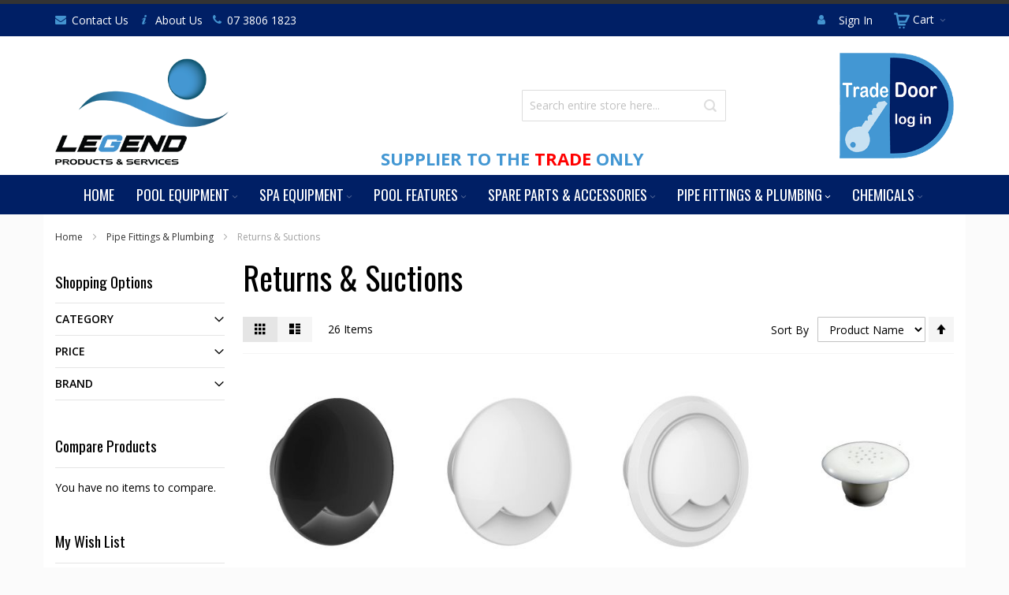

--- FILE ---
content_type: text/html; charset=UTF-8
request_url: https://www.legendproducts.com.au/pipe-fittings-plumbing/returns-suctions
body_size: 22527
content:
<!doctype html>
<html lang="en">
    <head >
        <script>
    var BASE_URL = 'https\u003A\u002F\u002Fwww.legendproducts.com.au\u002F';
    var require = {
        "baseUrl": "https\u003A\u002F\u002Fwww.legendproducts.com.au\u002Fpub\u002Fstatic\u002Fversion1717448760\u002Ffrontend\u002FLegend\u002Fdefault\u002Fen_AU"
    };
</script>
        <meta charset="utf-8"/>
<meta name="robots" content="INDEX,FOLLOW"/>
<meta name="viewport" content="width=device-width, initial-scale=1, maximum-scale=1.0"/>
<meta name="format-detection" content="telephone=no"/>
<title>Returns &amp; Suctions - Pipe Fittings &amp; Plumbing</title>
<link  rel="stylesheet" type="text/css"  media="all" href="https://www.legendproducts.com.au/pub/static/version1717448760/frontend/Legend/default/en_AU/mage/calendar.css" />
<link  rel="stylesheet" type="text/css"  media="all" href="https://www.legendproducts.com.au/pub/static/version1717448760/frontend/Legend/default/en_AU/css/styles-m.css" />
<link  rel="stylesheet" type="text/css"  media="all" href="https://www.legendproducts.com.au/pub/static/version1717448760/frontend/Legend/default/en_AU/Magento_Swatches/css/swatches.css" />
<link  rel="stylesheet" type="text/css"  media="screen and (min-width: 768px)" href="https://www.legendproducts.com.au/pub/static/version1717448760/frontend/Legend/default/en_AU/css/styles-l.css" />
<link  rel="stylesheet" type="text/css"  media="print" href="https://www.legendproducts.com.au/pub/static/version1717448760/frontend/Legend/default/en_AU/css/print.css" />
<script  type="text/javascript"  src="https://www.legendproducts.com.au/pub/static/version1717448760/_cache/merged/724eeddcd22755cecda0a586106a7335.js"></script>
<link  rel="canonical" href="https://www.legendproducts.com.au/pipe-fittings-plumbing/returns-suctions" />
<link  rel="icon" type="image/x-icon" href="https://www.legendproducts.com.au/pub/media/favicon/websites/1/favicon.ico" />
<link  rel="shortcut icon" type="image/x-icon" href="https://www.legendproducts.com.au/pub/media/favicon/websites/1/favicon.ico" />
        <link rel="stylesheet" type="text/css" media="all" href="https://www.legendproducts.com.au/asset/dynamic/assets/m/iult/f/cfg.css/" />
    <link href="//fonts.googleapis.com/css?family=Oswald|Open+Sans:300,400,600,700" rel="stylesheet" type="text/css" />
    </head>
    <body data-container="body"
          data-mage-init='{"loaderAjax": {}, "loader": { "icon": "https://www.legendproducts.com.au/pub/static/version1717448760/frontend/Legend/default/en_AU/images/loader-2.gif"}}'
        class="page-with-filter page-products categorypath-pipe-fittings-plumbing-returns-suctions category-returns-suctions catalog-category-view page-layout-2columns-left">
        
<script>
    try {
        if (!window.localStorage || !window.sessionStorage) {
            throw new Error();
        }

        localStorage.setItem('storage_test', 1);
        localStorage.removeItem('storage_test');
    } catch(e) {
        (function () {
            var Storage = function (type) {
                var data;

                function createCookie(name, value, days) {
                    var date, expires;

                    if (days) {
                        date = new Date();
                        date.setTime(date.getTime()+(days * 24 * 60 * 60 * 1000));
                        expires = '; expires=' + date.toGMTString();
                    } else {
                        expires = '';
                    }
                    document.cookie = name + '=' + value+expires+'; path=/';
                }

                function readCookie(name) {
                    var nameEQ = name + '=',
                        ca = document.cookie.split(';'),
                        i = 0,
                        c;

                    for (i=0; i < ca.length; i++) {
                        c = ca[i];

                        while (c.charAt(0) === ' ') {
                            c = c.substring(1,c.length);
                        }

                        if (c.indexOf(nameEQ) === 0) {
                            return c.substring(nameEQ.length, c.length);
                        }
                    }

                    return null;
                }

                function setData(data) {
                    data = encodeURIComponent(JSON.stringify(data));
                    createCookie(type === 'session' ? getSessionName() : 'localStorage', data, 365);
                }

                function clearData() {
                    createCookie(type === 'session' ? getSessionName() : 'localStorage', '', 365);
                }

                function getData() {
                    var data = type === 'session' ? readCookie(getSessionName()) : readCookie('localStorage');

                    return data ? JSON.parse(decodeURIComponent(data)) : {};
                }

                function getSessionName() {
                    if (!window.name) {
                        window.name = new Date().getTime();
                    }

                    return 'sessionStorage' + window.name;
                }

                data = getData();

                return {
                    length: 0,
                    clear: function () {
                        data = {};
                        this.length = 0;
                        clearData();
                    },

                    getItem: function (key) {
                        return data[key] === undefined ? null : data[key];
                    },

                    key: function (i) {
                        var ctr = 0,
                            k;

                        for (k in data) {
                            if (ctr.toString() === i.toString()) {
                                return k;
                            } else {
                                ctr++
                            }
                        }

                        return null;
                    },

                    removeItem: function (key) {
                        delete data[key];
                        this.length--;
                        setData(data);
                    },

                    setItem: function (key, value) {
                        data[key] = value.toString();
                        this.length++;
                        setData(data);
                    }
                };
            };

            window.localStorage.__proto__ = window.localStorage = new Storage('local');
            window.sessionStorage.__proto__ = window.sessionStorage = new Storage('session');
        })();
    }
</script>
    <script>
        require.config({
            deps: [
                'jquery',
                'mage/translate',
                'jquery/jquery-storageapi'
            ],
            callback: function ($) {
                'use strict';

                var dependencies = [],
                    versionObj;

                $.initNamespaceStorage('mage-translation-storage');
                $.initNamespaceStorage('mage-translation-file-version');
                versionObj = $.localStorage.get('mage-translation-file-version');

                
                if (versionObj.version !== 'b0692a6614931032fa78cd254fb0233df8c2385b') {
                    dependencies.push(
                        'text!js-translation.json'
                    );

                }

                require.config({
                    deps: dependencies,
                    callback: function (string) {
                        if (typeof string === 'string') {
                            $.mage.translate.add(JSON.parse(string));
                            $.localStorage.set('mage-translation-storage', string);
                            $.localStorage.set(
                                'mage-translation-file-version',
                                {
                                    version: 'b0692a6614931032fa78cd254fb0233df8c2385b'
                                }
                            );
                        } else {
                            $.mage.translate.add($.localStorage.get('mage-translation-storage'));
                        }
                    }
                });
            }
        });
    </script>

<script type="text/x-magento-init">
    {
        "*": {
            "mage/cookies": {
                "expires": null,
                "path": "/",
                "domain": ".www.legendproducts.com.au",
                "secure": false,
                "lifetime": "3600"
            }
        }
    }
</script>
    <noscript>
        <div class="message global noscript">
            <div class="content">
                <p>
                    <strong>JavaScript seems to be disabled in your browser.</strong>
                    <span>For the best experience on our site, be sure to turn on Javascript in your browser.</span>
                </p>
            </div>
        </div>
    </noscript>
<div class="page-wrapper"><div id="header-container" class="header-container header-mobile page-header"  >
<div id="top" class="header-container2">
<div class="header-container3">

        <!-- Part of the header displayed only in mobile mode -->
    <div class="header-m-container">

        <div class="header-m-top-container">
            <div class="header-m-top header container clearer">
                <div class="inner-container">

                    
                                                                                        
                </div> <!-- end: inner-container -->
            </div> <!-- end: header-m-top -->
        </div> <!-- end: header-m-top-container -->

        <div class="header-m-primary-container">
            <div class="header-m-primary header container">
                <div class="inner-container">

                    
                    <!-- Mobile logo -->
                    <div class="logo-wrapper--mobile">
                        <a class="logo" href="https://www.legendproducts.com.au/" title="Legend Products">
    <strong>Legend Products</strong>
    <img src="https://www.legendproducts.com.au/pub/media/logo/websites/1/legend-pool-products-service-logo_1.png"
         alt="Legend Products"
    />
</a>
                    </div>
                    <div class="clearer after-mobile-logo"></div>

                    <!-- Skip links -->
                    <div id="skip-links" class="skip-links-wrapper skip-links--4">

                                                    <div data-skiptarget="#header-nav" class="skip-link skip-nav">
                                <span class="icon ic ic-menu"></span>
                                <span class="label">Menu</span>
                            </div>
                        
                                                    <div data-skiptarget="#header-search" class="skip-link skip-search">
                                <span class="icon ic ic-search"></span>
                                <span class="label">Search</span>
                            </div>
                        
                                                    <div data-skiptarget="#header-account" class="skip-link skip-account">
                                <span class="icon ic ic-user"></span>
                                <span class="label">My Account</span>
                            </div>
                        
                        
                        
                                                                            <div id="mini-cart-marker-mobile"></div>
                            <div data-block="minicart" class="minicart-wrapper mini-cart filled-heading" id="minicart">         <div data-skiptarget="#header-cart" class="mini-cart-heading dropdown-heading skip-link skip-cart action showcart counter-over-" data-bind="scope: 'minicart_content'">
        <span class="inner-heading">
            <span class="icon ic ic-cart2" style="font-size: 20px;"></span>
            <span class="counter qty empty ic ic-char ib ib-size-s ib-rounded"
                  data-bind="css: { empty: !!getCartParam('summary_count') == false }, blockLoader: isLoading">
                <span class="counter-number"><!-- ko text: getCartParam('summary_count') --><!-- /ko --></span>
                <span class="counter-label">
                <!-- ko if: getCartParam('summary_count') -->
                    <!-- ko text: getCartParam('summary_count') --><!-- /ko -->
                    <!-- ko i18n: 'items' --><!-- /ko -->
                <!-- /ko -->
                </span>
            </span>
            <span class="label">Cart</span>
            <span class="caret"></span>
        </span>
    </div>
            <div id="header-cart" class="mini-cart-content dropdown-content skip-content skip-content--style block-cart block block-minicart empty"
            data-role="dropdownDialog"
            data-mage-init='{"dropdownDialog":{
                "triggerEvent": "click mouseenter",
                "appendTo": "[data-block=minicart]",
                "triggerTarget": ".showcart",
                "timeout": "200",
                "closeOnMouseLeave": true,
                "closeOnEscape": true,
                "parentClass": "active open",
                "buttons": []}}'>
            <div id="minicart-content-wrapper" data-bind="scope: 'minicart_content'">
                <!-- ko template: getTemplate() --><!-- /ko -->
            </div>
                    </div>
        <script>
        window.checkout = {"shoppingCartUrl":"https:\/\/www.legendproducts.com.au\/checkout\/cart\/","checkoutUrl":"https:\/\/www.legendproducts.com.au\/checkout\/","updateItemQtyUrl":"https:\/\/www.legendproducts.com.au\/checkout\/sidebar\/updateItemQty\/","removeItemUrl":"https:\/\/www.legendproducts.com.au\/checkout\/sidebar\/removeItem\/","imageTemplate":"Magento_Catalog\/product\/image_with_borders","baseUrl":"https:\/\/www.legendproducts.com.au\/","minicartMaxItemsVisible":5,"websiteId":"1","maxItemsToDisplay":10,"storeId":"1","customerLoginUrl":"https:\/\/www.legendproducts.com.au\/customer\/account\/login\/referer\/aHR0cHM6Ly93d3cubGVnZW5kcHJvZHVjdHMuY29tLmF1L3BpcGUtZml0dGluZ3MtcGx1bWJpbmcvcmV0dXJucy1zdWN0aW9ucw%2C%2C\/","isRedirectRequired":false,"autocomplete":"off","captcha":{"user_login":{"isCaseSensitive":false,"imageHeight":50,"imageSrc":"","refreshUrl":"https:\/\/www.legendproducts.com.au\/captcha\/refresh\/","isRequired":false}}};
    </script>
    <script type="text/x-magento-init">
    {
        "[data-block='minicart']": {
            "Magento_Ui/js/core/app": {"components":{"minicart_content":{"children":{"subtotal.container":{"children":{"subtotal":{"children":{"subtotal.totals":{"config":{"display_cart_subtotal_incl_tax":1,"display_cart_subtotal_excl_tax":0,"template":"Magento_Tax\/checkout\/minicart\/subtotal\/totals"},"children":{"subtotal.totals.msrp":{"component":"Magento_Msrp\/js\/view\/checkout\/minicart\/subtotal\/totals","config":{"displayArea":"minicart-subtotal-hidden","template":"Magento_Msrp\/checkout\/minicart\/subtotal\/totals"}}},"component":"Magento_Tax\/js\/view\/checkout\/minicart\/subtotal\/totals"}},"component":"uiComponent","config":{"template":"Magento_Checkout\/minicart\/subtotal"}}},"component":"uiComponent","config":{"displayArea":"subtotalContainer"}},"item.renderer":{"component":"uiComponent","config":{"displayArea":"defaultRenderer","template":"Magento_Checkout\/minicart\/item\/default"},"children":{"item.image":{"component":"Magento_Catalog\/js\/view\/image","config":{"template":"Magento_Catalog\/product\/image","displayArea":"itemImage"}},"checkout.cart.item.price.sidebar":{"component":"uiComponent","config":{"template":"Magento_Checkout\/minicart\/item\/price","displayArea":"priceSidebar"}}}},"extra_info":{"component":"uiComponent","config":{"displayArea":"extraInfo"}},"promotion":{"component":"uiComponent","config":{"displayArea":"promotion"}}},"config":{"itemRenderer":{"default":"defaultRenderer","simple":"defaultRenderer","virtual":"defaultRenderer"},"template":"Magento_Checkout\/minicart\/content"},"component":"Magento_Checkout\/js\/view\/minicart"}},"types":[]}        },
        "*": {
            "Magento_Ui/js/block-loader": "https://www.legendproducts.com.au/pub/static/version1717448760/frontend/Legend/default/en_AU/images/loader-1.gif"
        }
    }
    </script>
    <script type="text/javascript">
        //<![CDATA[
        requirejs(['jquery'], function(jQuery) {
            jQuery(function($) {
                // If header is in mobile mode, remove "display: block". See #10.
                $(document).on('dropdowndialogcreate', function(event) {
                    if ($('#header-container').hasClass('header-mobile'))
                    {
                        $('#header-cart').css('display', '');
                    }
                });
                $(document).on('dropdowndialogbeforeclose', function(event) {
                    $('#header-cart').data('mage-dropdownDialog').opener = $(document.body); // See #5
                });
            });
        }); //end: requirejs
        //]]>
    </script>
</div>
                        
                                                    <div id="header-nav" class="skip-content skip-content--style">
                                <div id="nav-marker-mobile"></div>
                            </div>

                                                    <div id="search-marker-mobile"></div>
                            <div id="header-search" class="skip-content skip-content--style">
<div id="block-search" class="block block-search search-wrapper">     <div class="block block-title"><strong>Search</strong></div>
    <div class="block block-content">
        <form class="form minisearch" id="search_mini_form" action="https://www.legendproducts.com.au/catalogsearch/result/" method="get">
            <div class="field search">
                                <div class="control">
                    <input id="search"
                           data-mage-init='{"quickSearch":{
                                "formSelector":"#search_mini_form",
                                "url":"https://www.legendproducts.com.au/search/ajax/suggest/",
                                "destinationSelector":"#search_autocomplete"}
                           }'
                           type="text"
                           name="q"
                           value=""
                           placeholder="Search entire store here..."
                           class="input-text"
                           maxlength="128"
                           role="combobox"
                           aria-haspopup="false"
                           aria-autocomplete="both"
                           autocomplete="off"/>
                    <div id="search_autocomplete" class="search-autocomplete"></div>
                                    </div>
            </div>
            <div class="actions">
                <button id="action-search" type="submit"
                        title="Search"
                        class="action search">
                    <span class="icon ic ic-search ib ib-square ib-hover"></span>
                </button>
            </div>
        </form>
    </div>
</div> <!-- end: block-search -->
</div>
                        
                                                    <div id="account-links-marker-mobile"></div>
                                <div id="header-account" class="account-links top-links links-wrapper-separators-left skip-content skip-content--style">
        <ul class="header links"><li class="authorization-link" data-label="or">
    <a href="https://www.legendproducts.com.au/customer/account/login/referer/aHR0cHM6Ly93d3cubGVnZW5kcHJvZHVjdHMuY29tLmF1L3BpcGUtZml0dGluZ3MtcGx1bWJpbmcvcmV0dXJucy1zdWN0aW9ucw%2C%2C/">
        Sign In    </a>
</li>
</ul>    </div>
                        
                        
                            <div class="skip-links-clearer clearer"></div>

                    </div> <!-- end: skip-links-wrapper -->

                </div> <!-- end: inner-container -->
            </div> <!-- end: header-m-primary -->
        </div> <!-- end: header-m-primary-container -->

    </div> <!-- end: header-m-container -->
    
    <!-- Part of the header displayed only in regular mode -->
    <div class="header-top-container">
        <div class="header-top header container clearer">
            <div class="inner-container">

                <a class="action skip contentarea"
   href="#contentarea">
    <span>
        Skip to Content    </span>
</a>

                                
                <div class="left-column">

                                                                        <div class="item item-left item-interface"><div id="user-menu-wrapper-regular">
    <div id="user-menu" class="user-menu">

        
        
        
        
                
        
        
        
                
        
        
        
        
    </div> <!-- end: user-menu -->
</div>
</div>
                                            
                    
                                            <div class="item item-left"><ul class="header links">
    <li class="icon-envelope"><a href="/contact/">Contact Us</a></li>
    <li class="icon-info"><a href="/about-us/">About Us</a></li>
    <li class="icon-phone"><a href="tel:0738061823">07 3806 1823</a></li>
</ul></div>
                    
                                            <div class="item item-left local-font hidden-xs hidden-sm">
                            <div class="welcome"></div>
                        </div>
                    
                                            <div class="item item-left">
                            <div class="item link compare" data-bind="scope: 'compareProducts'" data-role="compare-products-link">
    <a class="action compare no-display" title="Compare Products"
       data-bind="attr: {'href': compareProducts().listUrl}, css: {'no-display': !compareProducts().count}"
    >
        Compare Products        <span class="counter qty" data-bind="text: compareProducts().countCaption"></span>
    </a>
</div>
<script type="text/x-magento-init">
{"[data-role=compare-products-link]": {"Magento_Ui/js/core/app": {"components":{"compareProducts":{"component":"Magento_Catalog\/js\/view\/compare-products"}}}}}
</script>
                        </div>
                    
                </div> <!-- end: left column -->

                <div class="right-column">

                                                                        <div class="item item-right item-interface"><div id="mini-cart-marker-regular"></div></div>
                                                    <div class="item item-right item-interface"><div id="account-links-marker-regular"></div></div>
                                            
                    
                    
                </div> <!-- end: right column -->

            </div> <!-- end: inner-container -->
        </div> <!-- end: header-top -->
    </div> <!-- end: header-top-container -->

    <div class="header-primary-container">
        <div class="header-primary header container">
            <div class="inner-container">

                                
                                <div class="hp-blocks-holder">

                                            <!-- Left column -->
                        <div class="hp-block left-column grid12-6">
                            <div class="widget block block-static-block">
    <div class="trade-only">Supplier to the <span>Trade</span> only</div></div>
                                                                                                <div class="item"><div class="logo-wrapper logo-wrapper--regular">        <a class="logo" href="https://www.legendproducts.com.au/" title="Legend Products">
            <strong>Legend Products</strong>
            <img src="https://www.legendproducts.com.au/pub/media/logo/websites/1/legend-pool-products-service-logo_1.png"
                 alt="Legend Products"
                 width="240"                 height="140"            />
        </a>
</div></div>
                                                                                    </div> <!-- end: left column -->
                    
                                            <!-- Central column -->
                        <div class="hp-block central-column grid12-3">
                                                                                                                            <div class="item"><div id="search-marker-regular"></div></div>
                                                                                    </div> <!-- end: central column -->
                    
                                            <!-- Right column -->
                        <div class="hp-block right-column grid12-3">
                            <div class="widget block block-static-block">
    <div class="trade-door"><a href="/customer/account"><img src="https://www.legendproducts.com.au/pub/media/wysiwyg/trade-door.png" style="width:145px;" alt="" /></a></div></div>
                                                    </div> <!-- end: right column -->
                                        
                </div> <!-- end: hp-blocks-holder -->

            </div> <!-- end: inner-container -->
        </div> <!-- end: header-primary -->
    </div> <!-- end: header-primary-container -->

            
    <div class="nav-container skip-content sticky-container sticky-container--full-width">
        <div class="nav container clearer">
            <div class="inner-container"><div class="navi-wrapper">

        <ul class="nav-holders-wrapper right-column">
        <li id="nav-holder1" class="nav-item level0 level-top nav-holder"></li>
        <li id="nav-holder2" class="nav-item level0 level-top nav-holder"></li>
        <li id="nav-holder3" class="nav-item level0 level-top nav-holder"></li>
    </ul>

            
        <div id="mobnav-trigger" class="mobnav-trigger menu-trigger">
            <div class="menu-trigger-inner">
                <span class="trigger-icon"><span class="line"></span><span class="line"></span><span class="line"></span></span>
                <span class="label">Menu</span>
            </div>
        </div>

    
        
            
        <div id="nav-marker-regular"></div>
    <nav id="mainmenu" class="navi nav-regular opt-fx-fade-inout opt-sb0 opt-sob opt-hide480 centered with-bullets">
        <ul>

                        
            
                            <li class="nav-item nav-item--home level0 level-top">
                    <a class="level-top" href="https://www.legendproducts.com.au/"><span>Home</span></a>
                </li>
                        
                                        <li class="nav-item level0 nav-1 level-top first nav-item--parent mega nav-item--only-subcategories parent"><a href="https://www.legendproducts.com.au/equipment" class="level-top"><span>Pool Equipment</span><span class="caret"></span></a><span class="opener"></span><div class="nav-panel--dropdown nav-panel full-width"><div class="nav-panel-inner"><div class="nav-block--center grid12-12"><ul class="level0 nav-submenu nav-submenu--mega dd-itemgrid dd-itemgrid-7col"><li class="nav-item level1 nav-1-1 first nav-item--only-subcategories parent"><div class="nav-block nav-block--top std"><a href="/equipment/pumps" id="ui-id-8" class="ui-corner-all" tabindex="-1" role="menuitem"><img src="https://www.legendproducts.com.au/pub/media/catalog/category/legend-ultra-pump.png" alt="" /></a></div><a href="https://www.legendproducts.com.au/equipment/pumps"><span>Pumps</span><span class="caret"></span></a><span class="opener"></span><ul class="level1 nav-submenu nav-panel"><li class="nav-item level2 nav-1-1-1 first classic"><a href="https://www.legendproducts.com.au/equipment/pumps/single-speed"><span>Single Speed</span></a></li><li class="nav-item level2 nav-1-1-2 classic"><a href="https://www.legendproducts.com.au/equipment/pumps/variable-speed"><span>Variable Speed</span></a></li><li class="nav-item level2 nav-1-1-3 classic"><a href="https://www.legendproducts.com.au/equipment/pumps/premium-range"><span>Premium Range</span></a></li><li class="nav-item level2 nav-1-1-4 last classic"><a href="https://www.legendproducts.com.au/equipment/pumps/twin-speed"><span>Heater Circulation Pumps</span></a></li></ul></li><li class="nav-item level1 nav-1-2 nav-item--only-subcategories parent"><div class="nav-block nav-block--top std"><p><img src="https://www.legendproducts.com.au/pub/media/Legend_filter.jpg" alt="" /></p></div><a href="https://www.legendproducts.com.au/equipment/filters"><span>Filters</span><span class="caret"></span></a><span class="opener"></span><ul class="level1 nav-submenu nav-panel"><li class="nav-item level2 nav-1-2-5 first classic"><a href="https://www.legendproducts.com.au/equipment/filters/sand-filter"><span>Sand Filter</span></a></li><li class="nav-item level2 nav-1-2-6 classic"><a href="https://www.legendproducts.com.au/equipment/filters/cartridge-filter"><span>Cartridge Filter</span></a></li><li class="nav-item level2 nav-1-2-7 classic"><a href="https://www.legendproducts.com.au/equipment/filters/sand-filter-spare-parts"><span>Sand Filter Spare Parts</span></a></li><li class="nav-item level2 nav-1-2-8 classic"><a href="https://www.legendproducts.com.au/equipment/filters/d-e-filter"><span>Pre-Filter</span></a></li><li class="nav-item level2 nav-1-2-9 last classic"><a href="https://www.legendproducts.com.au/equipment/filters/filter-media"><span>Filter Media</span></a></li></ul></li><li class="nav-item level1 nav-1-3 nav-item--only-subcategories parent"><div class="nav-block nav-block--top std"><a href="/equipment/chlorinators" id="ui-id-8" class="ui-corner-all" tabindex="-1" role="menuitem"><img src="https://www.legendproducts.com.au/pub/media/wysiwyg/S_GnoAToYA.jpg" alt="" /></a></div><a href="https://www.legendproducts.com.au/equipment/chlorinators"><span>Chlorinators</span><span class="caret"></span></a><span class="opener"></span><ul class="level1 nav-submenu nav-panel"><li class="nav-item level2 nav-1-3-10 first classic"><a href="https://www.legendproducts.com.au/equipment/chlorinators/salt-chlorinator"><span>Salt Chlorinator</span></a></li><li class="nav-item level2 nav-1-3-11 classic"><a href="https://www.legendproducts.com.au/equipment/chlorinators/fresh-water-system"><span>Fresh Water System</span></a></li><li class="nav-item level2 nav-1-3-12 classic"><a href="https://www.legendproducts.com.au/equipment/chlorinators/chemical-dosing-systems"><span>Chemical Dosing Systems</span></a></li><li class="nav-item level2 nav-1-3-13 classic"><a href="https://www.legendproducts.com.au/equipment/chlorinators/drum"><span>Drum</span></a></li><li class="nav-item level2 nav-1-3-14 last classic"><a href="https://www.legendproducts.com.au/equipment/chlorinators/tablet-feeders"><span>Tablet Feeders</span></a></li></ul></li><li class="nav-item level1 nav-1-4 nav-item--only-subcategories parent"><div class="nav-block nav-block--top std"><p><img src="https://www.legendproducts.com.au/pub/media/catalog/category/Cleaner.png" alt="" /></p></div><a href="https://www.legendproducts.com.au/equipment/pool-cleaners"><span>Pool Cleaners</span><span class="caret"></span></a><span class="opener"></span><ul class="level1 nav-submenu nav-panel"><li class="nav-item level2 nav-1-4-15 first classic"><a href="https://www.legendproducts.com.au/equipment/pool-cleaners/suction-cleaners"><span>Suction Cleaners</span></a></li><li class="nav-item level2 nav-1-4-16 last classic"><a href="https://www.legendproducts.com.au/equipment/pool-cleaners/robotic-cleaners"><span>Robotic Cleaners</span></a></li></ul></li><li class="nav-item level1 nav-1-5 nav-item--only-subcategories parent"><div class="nav-block nav-block--top std"><p><a id="ui-id-12" class="ui-corner-all" tabindex="-1" href="/equipment/heaters"><img src="https://www.legendproducts.com.au/pub/media/catalog/category/Heater-Edge.png" alt="" /></a></p></div><a href="https://www.legendproducts.com.au/equipment/heaters"><span>Heaters</span><span class="caret"></span></a><span class="opener"></span><ul class="level1 nav-submenu nav-panel"><li class="nav-item level2 nav-1-5-17 first classic"><a href="https://www.legendproducts.com.au/equipment/heaters/electric-heat-pumps"><span>Electric Heat Pumps</span></a></li><li class="nav-item level2 nav-1-5-18 classic"><a href="https://www.legendproducts.com.au/equipment/heaters/fusion-series-domestic"><span>Fusion i Pro Series Domestic</span></a></li><li class="nav-item level2 nav-1-5-19 classic"><a href="https://www.legendproducts.com.au/equipment/heaters/force-series-domestic"><span>Force i Pro Series Domestic</span></a></li><li class="nav-item level2 nav-1-5-20 classic"><a href="https://www.legendproducts.com.au/equipment/heaters/dhp-r-series-domestic"><span>DYNAMIC - i Series</span></a></li><li class="nav-item level2 nav-1-5-21 classic"><a href="https://www.legendproducts.com.au/equipment/heaters/cs-series"><span>CS Series Commercial</span></a></li><li class="nav-item level2 nav-1-5-22 classic"><a href="https://www.legendproducts.com.au/equipment/heaters/gas-heaters"><span>Gas Heaters</span></a></li><li class="nav-item level2 nav-1-5-23 classic"><a href="https://www.legendproducts.com.au/equipment/heaters/edge-series"><span>EDGE SERIES</span></a></li><li class="nav-item level2 nav-1-5-24 last classic"><a href="https://www.legendproducts.com.au/equipment/heaters/evo-apex"><span>Evo Apex</span></a></li></ul></li><li class="nav-item level1 nav-1-6 nav-item--only-subcategories parent"><div class="nav-block nav-block--top std"><a href="/equipment/lights-accessories" id="ui-id-13" class="ui-corner-all" tabindex="-1" role="menuitem"><img src="/pub/media/catalog/category/se-emf-l12-k1-cbl.png"></a></div><a href="https://www.legendproducts.com.au/equipment/lights-accessories"><span>Lights &amp; Accessories</span><span class="caret"></span></a><span class="opener"></span><ul class="level1 nav-submenu nav-panel"><li class="nav-item level2 nav-1-6-25 first classic"><a href="https://www.legendproducts.com.au/equipment/lights-accessories/quantum"><span>Quantum</span></a></li><li class="nav-item level2 nav-1-6-26 classic"><a href="https://www.legendproducts.com.au/equipment/lights-accessories/photon"><span>Photon</span></a></li><li class="nav-item level2 nav-1-6-27 classic"><a href="https://www.legendproducts.com.au/equipment/lights-accessories/retro-fit"><span>Retro Fit</span></a></li><li class="nav-item level2 nav-1-6-28 classic"><a href="https://www.legendproducts.com.au/equipment/lights-accessories/atom-emc"><span>Atom EMC</span></a></li><li class="nav-item level2 nav-1-6-29 classic"><a href="https://www.legendproducts.com.au/equipment/lights-accessories/atom-emf"><span>Atom EMF</span></a></li><li class="nav-item level2 nav-1-6-30 classic"><a href="https://www.legendproducts.com.au/equipment/lights-accessories/pont-lights"><span>Pond Lights</span></a></li><li class="nav-item level2 nav-1-6-31 classic"><a href="https://www.legendproducts.com.au/equipment/lights-accessories/accessories"><span>Accessories</span></a></li><li class="nav-item level2 nav-1-6-32 last classic"><a href="https://www.legendproducts.com.au/equipment/lights-accessories/strip-lighting"><span>Strip Lighting</span></a></li></ul></li><li class="nav-item level1 nav-1-7 last nav-item--only-subcategories parent"><div class="nav-block nav-block--top std"><a href="/equipment/skimmer-main-drains" id="ui-id-14" class="ui-corner-all" tabindex="-1" role="menuitem"><img src="/pub/media/catalog/category/lid.png"></a></div><a href="https://www.legendproducts.com.au/equipment/skimmer-main-drains"><span>Skimmers, Skimmer Lids &amp; Main Drains</span><span class="caret"></span></a><span class="opener"></span><ul class="level1 nav-submenu nav-panel"><li class="nav-item level2 nav-1-7-33 first classic"><a href="https://www.legendproducts.com.au/equipment/skimmer-main-drains/skimmer-boxes"><span>Skimmer Boxes</span></a></li><li class="nav-item level2 nav-1-7-34 classic"><a href="https://www.legendproducts.com.au/equipment/skimmer-main-drains/main-drain-stem"><span>Main Drain &amp; Stem</span></a></li><li class="nav-item level2 nav-1-7-35 classic"><a href="https://www.legendproducts.com.au/equipment/skimmer-main-drains/water-levellers"><span>Water Levellers</span></a></li><li class="nav-item level2 nav-1-7-36 classic"><a href="https://www.legendproducts.com.au/equipment/skimmer-main-drains/water-witch"><span>Water Witch </span></a></li><li class="nav-item level2 nav-1-7-37 last classic"><a href="https://www.legendproducts.com.au/equipment/skimmer-main-drains/skimmer-lids"><span>Skimmer Lids</span></a></li></ul></li></ul></div></div></div></li><li class="nav-item level0 nav-2 level-top nav-item--parent mega nav-item--only-subcategories parent"><a href="https://www.legendproducts.com.au/spa-equipment" class="level-top"><span>Spa Equipment</span><span class="caret"></span></a><span class="opener"></span><div class="nav-panel--dropdown nav-panel full-width"><div class="nav-panel-inner"><div class="nav-block--center grid12-12"><ul class="level0 nav-submenu nav-submenu--mega dd-itemgrid dd-itemgrid-6col"><li class="nav-item level1 nav-2-1 first"><div class="nav-block nav-block--top std"><a href="/spa-equipment/blowers" id="ui-id-26" class="ui-corner-all" tabindex="-1" role="menuitem">
<img src="https://www.legendproducts.com.au/pub/media/wysiwyg/small_1.JPG" alt="" /></div><a href="https://www.legendproducts.com.au/spa-equipment/blowers-bubblers"><span>Blowers &amp; Bubblers</span></a></li><li class="nav-item level1 nav-2-2"><div class="nav-block nav-block--top std"><a href="/spa-equipment/air-switches" id="ui-id-26" class="ui-corner-all" tabindex="-1" role="menuitem"><img src="/pub/media/catalog/category/air-switches.png"></a></div><a href="https://www.legendproducts.com.au/spa-equipment/air-switches"><span>Air Switches</span></a></li><li class="nav-item level1 nav-2-3"><div class="nav-block nav-block--top std"><a href="/spa-equipment/controls" id="ui-id-16" class="ui-corner-all" tabindex="-1" role="menuitem"><img src="https://www.legendproducts.com.au/pub/media/wysiwyg/omnilogic-with-screen.jpg" alt="" /></a></div><a href="https://www.legendproducts.com.au/spa-equipment/controls"><span>Controls</span></a></li><li class="nav-item level1 nav-2-4 last"><div class="nav-block nav-block--top std"><a href="/spa-equipment/spa-accessories" id="ui-id-16" class="ui-corner-all" tabindex="-1" role="menuitem"><img src="https://www.legendproducts.com.au/pub/media/catalog/category//ww212-8120_2_.png" alt="" /></a></div><a href="https://www.legendproducts.com.au/spa-equipment/spa-accessories"><span>Spa Accessories</span></a></li></ul></div></div></div></li><li class="nav-item level0 nav-3 level-top nav-item--parent mega nav-item--only-subcategories parent"><a href="https://www.legendproducts.com.au/pool-features" class="level-top"><span>Pool Features</span><span class="caret"></span></a><span class="opener"></span><div class="nav-panel--dropdown nav-panel full-width"><div class="nav-panel-inner"><div class="nav-block--center grid12-12"><ul class="level0 nav-submenu nav-submenu--mega dd-itemgrid dd-itemgrid-6col"><li class="nav-item level1 nav-3-1 first nav-item--only-subcategories parent"><div class="nav-block nav-block--top std"><a href="/pool-features/ladders-handrails" id="ui-id-17" class="ui-corner-all" tabindex="-1" role="menuitem"><img src="/pub/media/catalog/category/ladder.png"></a></div><a href="https://www.legendproducts.com.au/pool-features/ladders-handrails"><span>Ladders &amp; Handrails</span><span class="caret"></span></a><span class="opener"></span><ul class="level1 nav-submenu nav-panel"><li class="nav-item level2 nav-3-1-1 first last mega"><a href="https://www.legendproducts.com.au/pool-features/ladders-handrails/parts-accessories"><span>Parts &amp; Accessories</span></a></li></ul></li><li class="nav-item level1 nav-3-2"><div class="nav-block nav-block--top std"><a href="/pool-features/slides-diving-boards-games" id="ui-id-18" class="ui-corner-all" tabindex="-1" role="menuitem"><img src="/pub/media/catalog/category/slide.png"></a></div><a href="https://www.legendproducts.com.au/pool-features/slides-diving-boards-games"><span>Slides Diving Boards &amp; Games</span></a></li><li class="nav-item level1 nav-3-3"><div class="nav-block nav-block--top std"><a href="/pool-features/sheer-descents-waterfall" id="ui-id-19" class="ui-corner-all" tabindex="-1" role="menuitem"><img src="/pub/media/catalog/category/waterfall.png"></a></div><a href="https://www.legendproducts.com.au/pool-features/sheer-descents-waterfall"><span>Sheer Descents - Waterfall</span></a></li><li class="nav-item level1 nav-3-4"><div class="nav-block nav-block--top std"><a href="/pool-features/commercial-water-features" id="ui-id-19" class="ui-corner-all" tabindex="-1" role="menuitem"><img src="https://www.legendproducts.com.au/pub/media/wysiwyg/pool_bar_stool_aqueas_3_1.jpg" alt="" /></a></div><a href="https://www.legendproducts.com.au/pool-features/commercial-water-features"><span>Commercial Products &amp; Pool Furniture</span></a></li><li class="nav-item level1 nav-3-5"><div class="nav-block nav-block--top std"><a href="/pool-features/swimjets" id="ui-id-19" class="ui-corner-all" tabindex="-1" role="menuitem"><img src="/pub/media/catalog/category/Z_WJDJ2004.jpg"></a></div><a href="https://www.legendproducts.com.au/pool-features/swimjets"><span>Swimjets</span></a></li><li class="nav-item level1 nav-3-6 last"><div class="nav-block nav-block--top std"><a href="/pool-features/deck-jets" id="ui-id-19" class="ui-corner-all" tabindex="-1" role="menuitem"><img src="/pub/media/catalog/category/rain-dome-600x480.jpg"></a></div><a href="https://www.legendproducts.com.au/pool-features/deck-jets"><span>Deck Jets</span></a></li></ul></div></div></div></li><li class="nav-item level0 nav-4 level-top nav-item--parent mega nav-item--only-subcategories parent"><a href="https://www.legendproducts.com.au/spare-parts-accessories" class="level-top"><span>Spare Parts &amp; Accessories</span><span class="caret"></span></a><span class="opener"></span><div class="nav-panel--dropdown nav-panel full-width"><div class="nav-panel-inner"><div class="nav-block--center grid12-12"><ul class="level0 nav-submenu nav-submenu--mega dd-itemgrid dd-itemgrid-6col"><li class="nav-item level1 nav-4-1 first"><div class="nav-block nav-block--top std"><a href="/spare-parts-accessories/cleaning-accessories" id="ui-id-17" class="ui-corner-all" tabindex="-1" role="menuitem"><img src="/pub/media/catalog/category/PW56LR_2.png"></a></div><a href="https://www.legendproducts.com.au/spare-parts-accessories/cleaning-accessories"><span>Cleaning Accessories</span></a></li><li class="nav-item level1 nav-4-2 nav-item--only-subcategories parent"><div class="nav-block nav-block--top std"><a href="/spare-parts-accessories/cells" id="ui-id-20" class="ui-corner-all" tabindex="-1" role="menuitem"><img src="/pub/media/catalog/category/cells.png"></a></div><a href="https://www.legendproducts.com.au/spare-parts-accessories/cells"><span>Cells</span><span class="caret"></span></a><span class="opener"></span><ul class="level1 nav-submenu nav-panel"><li class="nav-item level2 nav-4-2-1 first classic"><a href="https://www.legendproducts.com.au/spare-parts-accessories/cells/genuine-swc-replacement-cells"><span>Genuine SWC Replacement Cells</span></a></li><li class="nav-item level2 nav-4-2-2 last classic"><a href="https://www.legendproducts.com.au/spare-parts-accessories/cells/non-genuine-replacement-cells"><span>Non Genuine Replacement Cells</span></a></li></ul></li><li class="nav-item level1 nav-4-3"><div class="nav-block nav-block--top std"><a href="/spare-parts-accessories/handover-kits" id="ui-id-20" class="ui-corner-all" tabindex="-1" role="menuitem"><img src="/pub/media/catalog/category/kit.png"></a></div><a href="https://www.legendproducts.com.au/spare-parts-accessories/handover-kits"><span>Handover Kits</span></a></li><li class="nav-item level1 nav-4-4"><div class="nav-block nav-block--top std"><a href="/spare-parts-accessories/minerals-salt" id="ui-id-42" class="ui-corner-all" tabindex="-1" role="menuitem"><img src="/pub/media/catalog/category/mineral-salt.png"></a></div><a href="https://www.legendproducts.com.au/spare-parts-accessories/minerals-salt"><span>Minerals &amp; Salt</span></a></li><li class="nav-item level1 nav-4-5 last"><div class="nav-block nav-block--top std"><a href="/spare-parts-accessories/misc-products" id="ui-id-23" class="ui-corner-all" tabindex="-1" role="menuitem"><img src="/pub/media/catalog/category/pop-trt900.png"></a></div><a href="https://www.legendproducts.com.au/spare-parts-accessories/misc-products"><span>Misc Products</span></a></li></ul></div></div></div></li><li class="nav-item level0 nav-5 active level-top nav-item--parent mega nav-item--only-subcategories parent"><a href="https://www.legendproducts.com.au/pipe-fittings-plumbing" class="level-top"><span>Pipe Fittings &amp; Plumbing</span><span class="caret"></span></a><span class="opener"></span><div class="nav-panel--dropdown nav-panel full-width"><div class="nav-panel-inner"><div class="nav-block--center grid12-12"><ul class="level0 nav-submenu nav-submenu--mega dd-itemgrid dd-itemgrid-6col"><li class="nav-item level1 nav-5-1 first"><div class="nav-block nav-block--top std"><a href="/pipe-fittings-plumbing/pressure-pipe-pvc" id="ui-id-25" class="ui-corner-all" tabindex="-1" role="menuitem"><img src="/pub/media/catalog/category/pvc.png"></a></div><a href="https://www.legendproducts.com.au/pipe-fittings-plumbing/pressure-pipe-pvc"><span>Pressure Pipe PVC</span></a></li><li class="nav-item level1 nav-5-2"><div class="nav-block nav-block--top std"><a href="/pipe-fittings-plumbing/conduit" id="ui-id-26" class="ui-corner-all" tabindex="-1" role="menuitem"><img src="/pub/media/catalog/category/Conduit.png"></a></div><a href="https://www.legendproducts.com.au/pipe-fittings-plumbing/conduit"><span>Conduit</span></a></li><li class="nav-item level1 nav-5-3"><div class="nav-block nav-block--top std"><a href="/pipe-fittings-plumbing/elbow" id="ui-id-27" class="ui-corner-all" tabindex="-1" role="menuitem"><img src="/pub/media/catalog/category/elbow.jpg"></a></div><a href="https://www.legendproducts.com.au/pipe-fittings-plumbing/elbow"><span>Elbow</span></a></li><li class="nav-item level1 nav-5-4"><div class="nav-block nav-block--top std"><a href="/pipe-fittings-plumbing/tees" id="ui-id-28" class="ui-corner-all" tabindex="-1" role="menuitem"><img src="/pub/media/catalog/category/t-pipe.png"></a></div><a href="https://www.legendproducts.com.au/pipe-fittings-plumbing/tees"><span>Tees</span></a></li><li class="nav-item level1 nav-5-5"><div class="nav-block nav-block--top std"><a href="/pipe-fittings-plumbing/couplings" id="ui-id-29" class="ui-corner-all" tabindex="-1" role="menuitem"><img src="/pub/media/catalog/category/t.jpg"></a></div><a href="https://www.legendproducts.com.au/pipe-fittings-plumbing/couplings"><span>Couplings</span></a></li><li class="nav-item level1 nav-5-6"><div class="nav-block nav-block--top std"><a href="/pipe-fittings-plumbing/end-caps" id="ui-id-30" class="ui-corner-all" tabindex="-1" role="menuitem"><img src="/pub/media/catalog/category/end.png"></a></div><a href="https://www.legendproducts.com.au/pipe-fittings-plumbing/end-caps"><span>End Caps</span></a></li><li class="nav-item level1 nav-5-7"><div class="nav-block nav-block--top std"><a href="/pipe-fittings-plumbing/reducing-bush" id="ui-id-31" class="ui-corner-all" tabindex="-1" role="menuitem"><img src="/pub/media/catalog/category/pool-pipe.png"></a></div><a href="https://www.legendproducts.com.au/pipe-fittings-plumbing/reducing-bush"><span>Reducing Bush</span></a></li><li class="nav-item level1 nav-5-8"><div class="nav-block nav-block--top std"><a href="/pipe-fittings-plumbing/reducing-coupling" id="ui-id-32" class="ui-corner-all" tabindex="-1" role="menuitem"><img src="/pub/media/catalog/category/couplings.png"></a></div><a href="https://www.legendproducts.com.au/pipe-fittings-plumbing/reducing-coupling"><span>Reducing Coupling</span></a></li><li class="nav-item level1 nav-5-9"><div class="nav-block nav-block--top std"><a href="/pipe-fittings-plumbing/sockets" id="ui-id-33" class="ui-corner-all" tabindex="-1" role="menuitem"><img src="/pub/media/catalog/category/socket.png"></a></div><a href="https://www.legendproducts.com.au/pipe-fittings-plumbing/sockets"><span>Sockets</span></a></li><li class="nav-item level1 nav-5-10"><div class="nav-block nav-block--top std"><a href="/pipe-fittings-plumbing/take-off-adaptors" id="ui-id-34" class="ui-corner-all" tabindex="-1" role="menuitem"><img src="/pub/media/catalog/category/pool-supplies.png"></a></div><a href="https://www.legendproducts.com.au/pipe-fittings-plumbing/take-off-adaptors"><span>Take Off Adaptors</span></a></li><li class="nav-item level1 nav-5-11"><div class="nav-block nav-block--top std"><a href="/pipe-fittings-plumbing/barrel-unions" id="ui-id-35" class="ui-corner-all" tabindex="-1" role="menuitem"><img src="/pub/media/catalog/category/poolsupplies-pipe.png"></a></div><a href="https://www.legendproducts.com.au/pipe-fittings-plumbing/barrel-unions"><span>Barrel Unions</span></a></li><li class="nav-item level1 nav-5-12"><div class="nav-block nav-block--top std"><a href="/pipe-fittings-plumbing/repair-coupling" id="ui-id-36" class="ui-corner-all" tabindex="-1" role="menuitem"><img src="/pub/media/catalog/category/repair.png"></a></div><a href="https://www.legendproducts.com.au/pipe-fittings-plumbing/repair-coupling"><span>Repair Coupling</span></a></li><li class="nav-item level1 nav-5-13"><div class="nav-block nav-block--top std"><a href="/pipe-fittings-plumbing/internal-pipe-joiner" id="ui-id-29" class="ui-corner-all" tabindex="-1" role="menuitem"><img src="/pub/media/catalog/category/NL_PV501PJ.png"></a></div><a href="https://www.legendproducts.com.au/pipe-fittings-plumbing/internal-pipe-joiner"><span>Internal Pipe Joiner</span></a></li><li class="nav-item level1 nav-5-14"><div class="nav-block nav-block--top std"><a href="/pipe-fittings-plumbing/valves" id="ui-id-38" class="ui-corner-all" tabindex="-1" role="menuitem"><img src="/pub/media/catalog/category/z-w4724.png"></a></div><a href="https://www.legendproducts.com.au/pipe-fittings-plumbing/valves"><span>Valves</span></a></li><li class="nav-item level1 nav-5-15"><div class="nav-block nav-block--top std"><a href="/pipe-fittings-plumbing/glues-primers" id="ui-id-39" class="ui-corner-all" tabindex="-1" role="menuitem"><img src="/pub/media/catalog/category/pool-supplies-wholesale.png"></a></div><a href="https://www.legendproducts.com.au/pipe-fittings-plumbing/glues-primers"><span>Glues,Primers &amp; Expoxys</span></a></li><li class="nav-item level1 nav-5-16 active current last"><div class="nav-block nav-block--top std"><a href="/pipe-fittings-plumbing/returns-suctions" id="ui-id-39" class="ui-corner-all" tabindex="-1" role="menuitem"><img src="https://www.legendproducts.com.au/pub/media/wysiwyg/SE_SC_C509_WH.jpg" alt="" /></a></div><a href="https://www.legendproducts.com.au/pipe-fittings-plumbing/returns-suctions"><span>Returns &amp; Suctions</span></a></li></ul></div></div></div></li><li class="nav-item level0 nav-6 level-top last nav-item--parent mega nav-item--only-subcategories parent"><a href="https://www.legendproducts.com.au/chemicals" class="level-top"><span>Chemicals</span><span class="caret"></span></a><span class="opener"></span><div class="nav-panel--dropdown nav-panel" style="width:100%;"><div class="nav-panel-inner"><div class="nav-block--center grid12-12"><ul class="level0 nav-submenu nav-submenu--mega dd-itemgrid dd-itemgrid-6col"><li class="nav-item level1 nav-6-1 first"><div class="nav-block nav-block--top std"><a href="/chemicals/chlorines" id="ui-id-26" class="ui-corner-all" tabindex="-1" role="menuitem"><img src="/pub/media/catalog/category/chlorine.png"></a></div><a href="https://www.legendproducts.com.au/chemicals/chlorines"><span>Chlorines</span></a></li><li class="nav-item level1 nav-6-2"><div class="nav-block nav-block--top std"><a href="/chemicals/adjusting-chemicals" id="ui-id-26" class="ui-corner-all" tabindex="-1" role="menuitem"><img src="/pub/media/catalog/category/hydrochloric-acid.png"></a></div><a href="https://www.legendproducts.com.au/chemicals/adjusting-chemicals"><span>Adjusting Chemicals</span></a></li><li class="nav-item level1 nav-6-3"><div class="nav-block nav-block--top std"><a href="/chemicals/speciality-chemicals" id="ui-id-26" class="ui-corner-all" tabindex="-1" role="menuitem"><img src="/pub/media/catalog/category/algaecide.png"></a></div><a href="https://www.legendproducts.com.au/chemicals/speciality-chemicals"><span>Speciality Chemicals</span></a></li><li class="nav-item level1 nav-6-4"><div class="nav-block nav-block--top std"><a href="/chemicals/lo-chlor-chemicals" id="ui-id-26" class="ui-corner-all" tabindex="-1" role="menuitem"><img src="/pub/media/catalog/category/starver.png"></a></div><a href="https://www.legendproducts.com.au/chemicals/lo-chlor-chemicals"><span>Lo Chlor Chemicals</span></a></li><li class="nav-item level1 nav-6-5 last"><div class="nav-block nav-block--top std"><a href="/chemicals/minerals-salts" id="ui-id-42" class="ui-corner-all" tabindex="-1" role="menuitem"><img src="/pub/media/catalog/category/mineral-salt.png"></a></div><a href="https://www.legendproducts.com.au/chemicals/minerals-salts"><span>Minerals &amp; Salts</span></a></li></ul></div></div></div></li>                    
                                    
                                                                
        </ul>
    </nav>

    <div class="nav-border-bottom"></div>

</div> <!-- end: navi-wrapper -->
<script type="text/javascript">
//<![CDATA[

requirejs(['jquery', 'ultramegamenu'], function(jQuery, ultramegamenu) {

    var topMenuContainer = jQuery('#mainmenu');
    var topMenuSettings = {
        mobileMenuThreshold: 992        , isVerticalLayout: false        , mobnavTriggerSelector: '#mobnav-trigger'
        , vertnavTriggerSelector: '#vertnav-trigger'
        , mode: 0                , initVerticalMenuCollapsed: true        , outermostContainer: jQuery('.hp-blocks-holder')        , fullWidthDdContainer: jQuery('.hp-blocks-holder')    };
    var theTopMenu = topMenuContainer.ultramegamenu(topMenuSettings).data("infortis-ultramegamenu");
    theTopMenu.enableDropdowns();

        
        jQuery(function($) {

            var itemsList = topMenuContainer.children('ul');

            // Non-clickable links
            itemsList.on('click', '.no-click', function(e) {
                e.preventDefault();
            });

        }); //end: on document ready

        jQuery(window).on("load", function() {

            var menubar = topMenuContainer;
            var isTouchDevice = ('ontouchstart' in window) || (navigator.msMaxTouchPoints > 0);
            if (isTouchDevice)
            {
                menubar.on('click', 'a', function(e) {

                    var link = jQuery(this);
                    if (!menubar.hasClass('nav-mobile') && link.parent().hasClass('nav-item--parent'))
                    {
                        if (!link.hasClass('ready'))
                        {
                            e.preventDefault();
                            menubar.find('.ready').removeClass('ready');
                            link.parents('li').children('a').addClass('ready');
                        }
                    }

                }); //end: on click
            } //end: if isTouchDevice

        }); //end: on load

    
}); //end: requirejs

//]]>
</script>
</div>
        </div>
    </div>    
</div> <!-- end: header-container3 -->
</div> <!-- end: header-container2 -->
</div> <!-- end: header-container -->
<script type="text/javascript">
//<![CDATA[

requirejs(['jquery', 'smartheader', 'stickyheader', 'dropdownDialog'], function(jQuery, smartheader, stickyheader, dropdownDialog) {

    var theHeaderContainer = jQuery('#header-container');

        
        //alert('header tpl, before smartheader');

        theHeaderContainer.smartheader();

    
    jQuery(function($) {

        //console.log('header tpl, on(ready), ater smartheader');
        //alert('header tpl, on(ready), ater smartheader');

        
            // Skip Links
            var skipContents = $('.skip-content');
            var skipLinks = $('.skip-link');

            skipLinks.on('click', function (event) {

                // In case skip link is "a" tag
                event.preventDefault();

                var self = $(this);
                var target = self.data('skiptarget');

                // Get target element
                var elem = $(target);

                // Check if stub is open
                var isSkipContentOpen = elem.hasClass('skip-active') ? 1 : 0;

                // Hide all stubs
                skipLinks.removeClass('skip-active');
                skipContents.removeClass('skip-active');

                // Toggle stubs
                if (isSkipContentOpen) {
                    self.removeClass('skip-active');
                } else {
                    self.addClass('skip-active');
                    elem.addClass('skip-active');
                }
            });

        
        
            var stickyHeaderSettings = {
                stickyThreshold: 992            };
            theHeaderContainer.stickyheader(stickyHeaderSettings);

        
    }); //end: on document ready

}); //end: requirejs

//]]>
</script>
<div class="main-container"><div class="main container"><div class="inner-container"><div class="breadcrumbs">
    <ul class="items">
                    <li class="item home">
                            <a href="https://www.legendproducts.com.au/"
                   title="Go to Home Page">
                    Home                </a>
                        </li>
                    <li class="item category82">
                            <a href="https://www.legendproducts.com.au/pipe-fittings-plumbing"
                   title="">
                    Pipe Fittings &amp; Plumbing                </a>
                        </li>
                    <li class="item category67">
                            <strong>Returns &amp; Suctions</strong>
                        </li>
            </ul>
</div>
<main id="maincontent" class="page-main"><a id="contentarea" tabindex="-1"></a>
<div class="page messages"><div data-placeholder="messages"></div>
<div data-bind="scope: 'messages'">
    <!-- ko if: cookieMessages && cookieMessages.length > 0 -->
    <div role="alert" data-bind="foreach: { data: cookieMessages, as: 'message' }" class="messages">
        <div data-bind="attr: {
            class: 'message-' + message.type + ' ' + message.type + ' message',
            'data-ui-id': 'message-' + message.type
        }">
            <div data-bind="html: message.text"></div>
        </div>
    </div>
    <!-- /ko -->
    <!-- ko if: messages().messages && messages().messages.length > 0 -->
    <div role="alert" data-bind="foreach: { data: messages().messages, as: 'message' }" class="messages">
        <div data-bind="attr: {
            class: 'message-' + message.type + ' ' + message.type + ' message',
            'data-ui-id': 'message-' + message.type
        }">
            <div data-bind="html: message.text"></div>
        </div>
    </div>
    <!-- /ko -->
</div>
<script type="text/x-magento-init">
    {
        "*": {
            "Magento_Ui/js/core/app": {
                "components": {
                        "messages": {
                            "component": "Magento_Theme/js/view/messages"
                        }
                    }
                }
            }
    }
</script>
</div><div class="columns"><div class="column main"><input name="form_key" type="hidden" value="PMnWWijMZLL4bmjD" /><div id="authenticationPopup" data-bind="scope:'authenticationPopup'" style="display: none;">
    <script>
        window.authenticationPopup = {"autocomplete":"off","customerRegisterUrl":"https:\/\/www.legendproducts.com.au\/customer\/account\/create\/","customerForgotPasswordUrl":"https:\/\/www.legendproducts.com.au\/customer\/account\/forgotpassword\/","baseUrl":"https:\/\/www.legendproducts.com.au\/"};
    </script>
    <!-- ko template: getTemplate() --><!-- /ko -->
    <script type="text/x-magento-init">
        {
            "#authenticationPopup": {
                "Magento_Ui/js/core/app": {"components":{"authenticationPopup":{"component":"Magento_Customer\/js\/view\/authentication-popup","children":{"messages":{"component":"Magento_Ui\/js\/view\/messages","displayArea":"messages"},"captcha":{"component":"Magento_Captcha\/js\/view\/checkout\/loginCaptcha","displayArea":"additional-login-form-fields","formId":"user_login","configSource":"checkout"},"amazon-button":{"component":"Amazon_Login\/js\/view\/login-button-wrapper","sortOrder":"0","displayArea":"additional-login-form-fields","config":{"tooltip":"Securely login into our website using your existing Amazon details.","componentDisabled":true}}}}}}            },
            "*": {
                "Magento_Ui/js/block-loader": "https\u003A\u002F\u002Fwww.legendproducts.com.au\u002Fpub\u002Fstatic\u002Fversion1717448760\u002Ffrontend\u002FLegend\u002Fdefault\u002Fen_AU\u002Fimages\u002Floader\u002D1.gif"
            }
        }
    </script>
</div>
<script type="text/x-magento-init">
    {
        "*": {
            "Magento_Customer/js/section-config": {
                "sections": {"stores\/store\/switch":"*","stores\/store\/switchrequest":"*","directory\/currency\/switch":"*","*":["messages"],"customer\/account\/logout":["recently_viewed_product","recently_compared_product"],"customer\/account\/loginpost":"*","customer\/account\/createpost":"*","customer\/account\/editpost":"*","customer\/ajax\/login":["checkout-data","cart"],"catalog\/product_compare\/add":["compare-products"],"catalog\/product_compare\/remove":["compare-products"],"catalog\/product_compare\/clear":["compare-products"],"sales\/guest\/reorder":["cart"],"sales\/order\/reorder":["cart"],"checkout\/cart\/add":["cart"],"checkout\/cart\/delete":["cart"],"checkout\/cart\/updatepost":["cart"],"checkout\/cart\/updateitemoptions":["cart"],"checkout\/cart\/couponpost":["cart"],"checkout\/cart\/estimatepost":["cart"],"checkout\/cart\/estimateupdatepost":["cart"],"checkout\/onepage\/saveorder":["cart","checkout-data","last-ordered-items","checkout-fields"],"checkout\/sidebar\/removeitem":["cart"],"checkout\/sidebar\/updateitemqty":["cart"],"rest\/*\/v1\/carts\/*\/payment-information":["cart","checkout-data","last-ordered-items","instant-purchase"],"rest\/*\/v1\/guest-carts\/*\/payment-information":["cart"],"rest\/*\/v1\/guest-carts\/*\/selected-payment-method":["cart","checkout-data"],"rest\/*\/v1\/carts\/*\/selected-payment-method":["cart","checkout-data","instant-purchase"],"customer\/address\/*":["instant-purchase"],"customer\/account\/*":["instant-purchase"],"vault\/cards\/deleteaction":["instant-purchase"],"multishipping\/checkout\/overviewpost":["cart"],"authorizenet\/directpost_payment\/place":["cart","checkout-data"],"paypal\/express\/placeorder":["cart","checkout-data"],"paypal\/payflowexpress\/placeorder":["cart","checkout-data"],"persistent\/index\/unsetcookie":["persistent"],"review\/product\/post":["review"],"braintree\/paypal\/placeorder":["cart","checkout-data"],"wishlist\/index\/add":["wishlist"],"wishlist\/index\/remove":["wishlist"],"wishlist\/index\/updateitemoptions":["wishlist"],"wishlist\/index\/update":["wishlist"],"wishlist\/index\/cart":["wishlist","cart"],"wishlist\/index\/fromcart":["wishlist","cart"],"wishlist\/index\/allcart":["wishlist","cart"],"wishlist\/shared\/allcart":["wishlist","cart"],"wishlist\/shared\/cart":["cart"],"rest\/*\/v1\/guest-carts\/*\/collection-point\/select":["collection-point-result"],"rest\/*\/v1\/carts\/mine\/collection-point\/select":["collection-point-result"]},
                "clientSideSections": ["checkout-data","cart-data"],
                "baseUrls": ["https:\/\/www.legendproducts.com.au\/"]            }
        }
    }
</script>
<script type="text/x-magento-init">
    {
        "*": {
            "Magento_Customer/js/customer-data": {
                "sectionLoadUrl": "https\u003A\u002F\u002Fwww.legendproducts.com.au\u002Fcustomer\u002Fsection\u002Fload\u002F",
                "expirableSectionLifetime": 60,
                "expirableSectionNames": ["cart","persistent"],
                "cookieLifeTime": "3600",
                "updateSessionUrl": "https\u003A\u002F\u002Fwww.legendproducts.com.au\u002Fcustomer\u002Faccount\u002FupdateSession\u002F"
            }
        }
    }
</script>
<script type="text/x-magento-init">
    {
        "*": {
            "Magento_Customer/js/invalidation-processor": {
                "invalidationRules": {
                    "website-rule": {
                        "Magento_Customer/js/invalidation-rules/website-rule": {
                            "scopeConfig": {
                                "websiteId": "1"
                            }
                        }
                    }
                }
            }
        }
    }
</script>
<script type="text/x-magento-init">
    {
        "body": {
            "pageCache": {"url":"https:\/\/www.legendproducts.com.au\/page_cache\/block\/render\/id\/67\/","handles":["default","catalog_category_view","catalog_category_view_type_layered","catalog_category_view_id_67"],"originalRequest":{"route":"catalog","controller":"category","action":"view","uri":"\/pipe-fittings-plumbing\/returns-suctions"},"versionCookieName":"private_content_version"}        }
    }
</script>

        <style type="text/css">
                            .form-customer-login .g-recaptcha {
                padding-top: 20%;
            }
        
        .form.form-login .g-recaptcha .grecaptcha-badge{
            position: unset !important;
        }

        .form-customer-login .g-recaptcha {
            margin: 0px;
        }

        #social-form-create .g-recaptcha{
            padding-top: 5%;
        }

        #social-form-password-forget .g-recaptcha{
            padding-top: 5%;
        }

        .onestepcheckout-index-index .form-login .g-recaptcha .grecaptcha-badge {
            position: unset !important;
        }

        .checkout-index-index form[data-role=login] .g-recaptcha .grecaptcha-badge {
            position: unset !important;
        }

        #mpageverify-form .g-recaptcha {
            margin-left: 30%;
        }

        .g-recaptcha {
            margin-top: 15px;
            margin-bottom: 15px;
        }
    </style>
    <script type="text/x-magento-init">
        {
            "*": {
                "Mageplaza_GoogleRecaptcha/js/captcha": {
                    "key": "6Lcv64kUAAAAAAYhB0Jra4h2kOeQr8RHrgRI783S",
                    "language": "en",
                    "position": "bottomright",
                    "theme": "light",
                    "forms": [""],
                    "type": "invisible",
                    "size": ""
                }
            }
        }
    </script>
    <div class="page-title-wrapper">
        <h1 class="page-title"
             id="page-title-heading"                             aria-labelledby="page-title-heading&#x20;toolbar-amount"
            >
            <span class="base" data-ui-id="page-title-wrapper" >Returns &amp; Suctions</span>        </h1>
            </div>
                            <div class="toolbar toolbar-products" data-mage-init='{"productListToolbarForm":{"mode":"product_list_mode","direction":"product_list_dir","order":"product_list_order","limit":"product_list_limit","modeDefault":"grid","directionDefault":"asc","orderDefault":"name","limitDefault":"60","url":"https:\/\/www.legendproducts.com.au\/pipe-fittings-plumbing\/returns-suctions","formKey":"PMnWWijMZLL4bmjD","post":false}}'>
                        <div class="modes">
                            <strong class="modes-label" id="modes-label">View as</strong>
                                                <strong title="Grid"
                            class="modes-mode active mode-grid"
                            data-value="grid">
                        <span>Grid</span>
                    </strong>
                                                                <a class="modes-mode mode-list"
                       title="List"
                       href="#"
                       data-role="mode-switcher"
                       data-value="list"
                       id="mode-list"
                       aria-labelledby="modes-label mode-list">
                        <span>List</span>
                    </a>
                                        </div>
        
        <p class="toolbar-amount" id="toolbar-amount">
            <span class="toolbar-number">26</span> Items    </p>

            
        
        
    
    

        <div class="field limiter">
    <label class="label" for="limiter">
        <span>Show</span>
    </label>
    <div class="control">
        <select id="limiter" data-role="limiter" class="limiter-options">
                            <option value="30"
                    >
                    30                </option>
                            <option value="60"
                                            selected="selected"
                    >
                    60                </option>
                            <option value="90"
                    >
                    90                </option>
                    </select>
    </div>
    <span class="limiter-text">per page</span>
</div>

                    <div class="toolbar-sorter sorter">
    <label class="sorter-label" for="sorter">Sort By</label>
    <select id="sorter" data-role="sorter" class="sorter-options">
                    <option value="position"
                                >
                Position            </option>
                    <option value="name"
                                    selected="selected"
                                >
                Product Name            </option>
                    <option value="price"
                                >
                Price            </option>
                    <option value="manufacturer"
                                >
                Brand            </option>
            </select>
            <a title="Set&#x20;Descending&#x20;Direction"
           href="#"
           class="action sorter-action sort-asc"
           data-role="direction-switcher"
           data-value="desc">
            <span>Set Descending Direction</span>
        </a>
    </div>
            </div>
                <div class="products wrapper grid items-grid items-grid-partitioned category-products-grid centered hover-effect equal-height ">
        <ol class="products list items product-items itemgrid">
                                    <li class="item product product-item">
                <div class="product-item-info imgdim-x" data-container="product-grid">
                    
                                        <div class="product-item-img">

                        <a href="https://www.legendproducts.com.au/40mm-down-jets-return-black" class="product photo product-item-photo" tabindex="-1" style="max-width:240px;">

                                                        
                                
<span class="product-image-container"
      style="width:240px;">
    <span class="product-image-wrapper"
          style="padding-bottom: 125%;">
        <img class="product-image-photo"
                        src="https://www.legendproducts.com.au/pub/media/catalog/product/cache/af499ca3007e3796026dd8ec828e34d3/s/e/se-dj-c409-bk.jpg"
            width="240"
            height="300"
            alt="40MM DOWN JETS RETURN BLACK"/></span>
</span>

                            
                                                        
                        </a>

                                                
                                                                                                    
                    </div> <!-- end: product-item-img -->
                    <div class="product details product-item-details">

                                                <strong class="product name product-item-name product-name">
                            <a class="product-item-link"
                               href="https://www.legendproducts.com.au/40mm-down-jets-return-black" title="40MM DOWN JETS RETURN BLACK">
                                40MM DOWN JETS RETURN BLACK                            </a>
                        </strong>
                        
                                                                        
                                                
                    
                        
                    
                        <div class="product-item-inner">

                            
                            
                            
                        </div> <!-- end: product-item-inner -->

                                                            </div> <!-- end: product-item-details -->
                    
                </div> <!-- end: product-item-info -->
            </li>
                        <li class="item product product-item">
                <div class="product-item-info imgdim-x" data-container="product-grid">
                    
                                        <div class="product-item-img">

                        <a href="https://www.legendproducts.com.au/40mm-down-jets-return-white" class="product photo product-item-photo" tabindex="-1" style="max-width:240px;">

                                                        
                                
<span class="product-image-container"
      style="width:240px;">
    <span class="product-image-wrapper"
          style="padding-bottom: 125%;">
        <img class="product-image-photo"
                        src="https://www.legendproducts.com.au/pub/media/catalog/product/cache/af499ca3007e3796026dd8ec828e34d3/s/e/se-dj-c409-wh.jpg"
            width="240"
            height="300"
            alt="40MM DOWN JETS RETURN WHITE"/></span>
</span>

                            
                                                        
                        </a>

                                                
                                                                                                    
                    </div> <!-- end: product-item-img -->
                    <div class="product details product-item-details">

                                                <strong class="product name product-item-name product-name">
                            <a class="product-item-link"
                               href="https://www.legendproducts.com.au/40mm-down-jets-return-white" title="40MM DOWN JETS RETURN WHITE">
                                40MM DOWN JETS RETURN WHITE                            </a>
                        </strong>
                        
                                                                        
                                                
                    
                        
                    
                        <div class="product-item-inner">

                            
                            
                            
                        </div> <!-- end: product-item-inner -->

                                                            </div> <!-- end: product-item-details -->
                    
                </div> <!-- end: product-item-info -->
            </li>
                        <li class="item product product-item">
                <div class="product-item-info imgdim-x" data-container="product-grid">
                    
                                        <div class="product-item-img">

                        <a href="https://www.legendproducts.com.au/50mm-down-jets-return-white" class="product photo product-item-photo" tabindex="-1" style="max-width:240px;">

                                                        
                                
<span class="product-image-container"
      style="width:240px;">
    <span class="product-image-wrapper"
          style="padding-bottom: 125%;">
        <img class="product-image-photo"
                        src="https://www.legendproducts.com.au/pub/media/catalog/product/cache/af499ca3007e3796026dd8ec828e34d3/s/e/se-dj-c509-wh.jpg"
            width="240"
            height="300"
            alt="50MM DOWN JETS RETURN WHITE"/></span>
</span>

                            
                                                        
                        </a>

                                                
                                                                                                    
                    </div> <!-- end: product-item-img -->
                    <div class="product details product-item-details">

                                                <strong class="product name product-item-name product-name">
                            <a class="product-item-link"
                               href="https://www.legendproducts.com.au/50mm-down-jets-return-white" title="50MM DOWN JETS RETURN WHITE">
                                50MM DOWN JETS RETURN WHITE                            </a>
                        </strong>
                        
                                                                        
                                                
                    
                        
                    
                        <div class="product-item-inner">

                            
                            
                            
                        </div> <!-- end: product-item-inner -->

                                                            </div> <!-- end: product-item-details -->
                    
                </div> <!-- end: product-item-info -->
            </li>
                        <li class="item product product-item">
                <div class="product-item-info imgdim-x" data-container="product-grid">
                    
                                        <div class="product-item-img">

                        <a href="https://www.legendproducts.com.au/air-injectors-white-25mm" class="product photo product-item-photo" tabindex="-1" style="max-width:240px;">

                                                        
                                
<span class="product-image-container"
      style="width:240px;">
    <span class="product-image-wrapper"
          style="padding-bottom: 125%;">
        <img class="product-image-photo"
                        src="https://www.legendproducts.com.au/pub/media/catalog/product/cache/af499ca3007e3796026dd8ec828e34d3/w/a/wasf242.jpg"
            width="240"
            height="300"
            alt="AIR INJECTORS-WHITE 25MM"/></span>
</span>

                            
                                                        
                        </a>

                                                
                                                                                                    
                    </div> <!-- end: product-item-img -->
                    <div class="product details product-item-details">

                                                <strong class="product name product-item-name product-name">
                            <a class="product-item-link"
                               href="https://www.legendproducts.com.au/air-injectors-white-25mm" title="AIR INJECTORS-WHITE 25MM">
                                AIR INJECTORS-WHITE 25MM                            </a>
                        </strong>
                        
                                                                        
                                                
                    
                        
                    
                        <div class="product-item-inner">

                            
                            
                            
                        </div> <!-- end: product-item-inner -->

                                                            </div> <!-- end: product-item-details -->
                    
                </div> <!-- end: product-item-info -->
            </li>
                        <li class="item product product-item">
                <div class="product-item-info imgdim-x" data-container="product-grid">
                    
                                        <div class="product-item-img">

                        <a href="https://www.legendproducts.com.au/badu-swimjet-system-stream-pack-w" class="product photo product-item-photo" tabindex="-1" style="max-width:240px;">

                                                        
                                
<span class="product-image-container"
      style="width:240px;">
    <span class="product-image-wrapper"
          style="padding-bottom: 125%;">
        <img class="product-image-photo"
                        src="https://www.legendproducts.com.au/pub/media/catalog/product/cache/af499ca3007e3796026dd8ec828e34d3/b/a/badus-32sg.jpg"
            width="240"
            height="300"
            alt="BADU SWIMJET SYSTEM STREAM PACK w"/></span>
</span>

                            
                                                        
                        </a>

                                                
                                                                                                    
                    </div> <!-- end: product-item-img -->
                    <div class="product details product-item-details">

                                                <strong class="product name product-item-name product-name">
                            <a class="product-item-link"
                               href="https://www.legendproducts.com.au/badu-swimjet-system-stream-pack-w" title="BADU SWIMJET SYSTEM STREAM PACK w">
                                BADU SWIMJET SYSTEM STREAM PACK w                            </a>
                        </strong>
                        
                                                                        
                                                
                    
                        
                    
                        <div class="product-item-inner">

                            
                            
                            
                        </div> <!-- end: product-item-inner -->

                                                            </div> <!-- end: product-item-details -->
                    
                </div> <!-- end: product-item-info -->
            </li>
                        <li class="item product product-item">
                <div class="product-item-info imgdim-x" data-container="product-grid">
                    
                                        <div class="product-item-img">

                        <a href="https://www.legendproducts.com.au/black-air-control-25mm" class="product photo product-item-photo" tabindex="-1" style="max-width:240px;">

                                                        
                                
<span class="product-image-container"
      style="width:240px;">
    <span class="product-image-wrapper"
          style="padding-bottom: 125%;">
        <img class="product-image-photo"
                        src="https://www.legendproducts.com.au/pub/media/catalog/product/cache/af499ca3007e3796026dd8ec828e34d3/p/s/ps-d1105bk.jpg"
            width="240"
            height="300"
            alt="BLACK AIR CONTROL 25MM"/></span>
</span>

                            
                                                        
                        </a>

                                                
                                                                                                    
                    </div> <!-- end: product-item-img -->
                    <div class="product details product-item-details">

                                                <strong class="product name product-item-name product-name">
                            <a class="product-item-link"
                               href="https://www.legendproducts.com.au/black-air-control-25mm" title="BLACK AIR CONTROL 25MM">
                                BLACK AIR CONTROL 25MM                            </a>
                        </strong>
                        
                                                                        
                                                
                    
                        
                    
                        <div class="product-item-inner">

                            
                            
                            
                        </div> <!-- end: product-item-inner -->

                                                            </div> <!-- end: product-item-details -->
                    
                </div> <!-- end: product-item-info -->
            </li>
                        <li class="item product product-item">
                <div class="product-item-info imgdim-x" data-container="product-grid">
                    
                                        <div class="product-item-img">

                        <a href="https://www.legendproducts.com.au/bubbler-40mm-black" class="product photo product-item-photo" tabindex="-1" style="max-width:240px;">

                                                        
                                
<span class="product-image-container"
      style="width:240px;">
    <span class="product-image-wrapper"
          style="padding-bottom: 125%;">
        <img class="product-image-photo"
                        src="https://www.legendproducts.com.au/pub/media/catalog/product/cache/af499ca3007e3796026dd8ec828e34d3/s/e/se-bb-c409-bk.jpg"
            width="240"
            height="300"
            alt="BUBBLER 40MM BLACK"/></span>
</span>

                            
                                                        
                        </a>

                                                
                                                                                                    
                    </div> <!-- end: product-item-img -->
                    <div class="product details product-item-details">

                                                <strong class="product name product-item-name product-name">
                            <a class="product-item-link"
                               href="https://www.legendproducts.com.au/bubbler-40mm-black" title="BUBBLER 40MM BLACK">
                                BUBBLER 40MM BLACK                            </a>
                        </strong>
                        
                                                                        
                                                
                    
                        
                    
                        <div class="product-item-inner">

                            
                            
                            
                        </div> <!-- end: product-item-inner -->

                                                            </div> <!-- end: product-item-details -->
                    
                </div> <!-- end: product-item-info -->
            </li>
                        <li class="item product product-item">
                <div class="product-item-info imgdim-x" data-container="product-grid">
                    
                                        <div class="product-item-img">

                        <a href="https://www.legendproducts.com.au/bubbler-40mm-white" class="product photo product-item-photo" tabindex="-1" style="max-width:240px;">

                                                        
                                
<span class="product-image-container"
      style="width:240px;">
    <span class="product-image-wrapper"
          style="padding-bottom: 125%;">
        <img class="product-image-photo"
                        src="https://www.legendproducts.com.au/pub/media/catalog/product/cache/af499ca3007e3796026dd8ec828e34d3/s/e/se-bb-c409-wh.jpg"
            width="240"
            height="300"
            alt="BUBBLER-40MM WHITE"/></span>
</span>

                            
                                                        
                        </a>

                                                
                                                                                                    
                    </div> <!-- end: product-item-img -->
                    <div class="product details product-item-details">

                                                <strong class="product name product-item-name product-name">
                            <a class="product-item-link"
                               href="https://www.legendproducts.com.au/bubbler-40mm-white" title="BUBBLER-40MM WHITE">
                                BUBBLER-40MM WHITE                            </a>
                        </strong>
                        
                                                                        
                                                
                    
                        
                    
                        <div class="product-item-inner">

                            
                            
                            
                        </div> <!-- end: product-item-inner -->

                                                            </div> <!-- end: product-item-details -->
                    
                </div> <!-- end: product-item-info -->
            </li>
                        <li class="item product product-item">
                <div class="product-item-info imgdim-x" data-container="product-grid">
                    
                                        <div class="product-item-img">

                        <a href="https://www.legendproducts.com.au/white-50mm-push-in" class="product photo product-item-photo" tabindex="-1" style="max-width:240px;">

                                                        
                                
<span class="product-image-container"
      style="width:240px;">
    <span class="product-image-wrapper"
          style="padding-bottom: 125%;">
        <img class="product-image-photo"
                        src="https://www.legendproducts.com.au/pub/media/catalog/product/cache/af499ca3007e3796026dd8ec828e34d3/e/b/eb_c509_wh.jpg"
            width="240"
            height="300"
            alt="EYEBALL - WHITE - 50MM PUSH IN"/></span>
</span>

                            
                                                        
                        </a>

                                                
                                                                                                    
                    </div> <!-- end: product-item-img -->
                    <div class="product details product-item-details">

                                                <strong class="product name product-item-name product-name">
                            <a class="product-item-link"
                               href="https://www.legendproducts.com.au/white-50mm-push-in" title="EYEBALL - WHITE - 50MM PUSH IN">
                                EYEBALL - WHITE - 50MM PUSH IN                            </a>
                        </strong>
                        
                                                                        
                                                
                    
                        
                    
                        <div class="product-item-inner">

                            
                            
                            
                        </div> <!-- end: product-item-inner -->

                                                            </div> <!-- end: product-item-details -->
                    
                </div> <!-- end: product-item-info -->
            </li>
                        <li class="item product product-item">
                <div class="product-item-info imgdim-x" data-container="product-grid">
                    
                                        <div class="product-item-img">

                        <a href="https://www.legendproducts.com.au/magic-stream-deck-set-4pack" class="product photo product-item-photo" tabindex="-1" style="max-width:240px;">

                                                        
                                
<span class="product-image-container"
      style="width:240px;">
    <span class="product-image-wrapper"
          style="padding-bottom: 125%;">
        <img class="product-image-photo"
                        src="https://www.legendproducts.com.au/pub/media/catalog/product/cache/af499ca3007e3796026dd8ec828e34d3/5/8/580003-2-1_90021179-9cb5-4f62-96d2-36f097bfd49b_1024x1024.jpg"
            width="240"
            height="300"
            alt="PENTAIR MAGIC STREAM DECK SET (4PACK)"/></span>
</span>

                            
                                                        
                        </a>

                                                
                                                                                                    
                    </div> <!-- end: product-item-img -->
                    <div class="product details product-item-details">

                                                <strong class="product name product-item-name product-name">
                            <a class="product-item-link"
                               href="https://www.legendproducts.com.au/magic-stream-deck-set-4pack" title="PENTAIR MAGIC STREAM DECK SET (4PACK)">
                                PENTAIR MAGIC STREAM DECK SET (4PACK)                            </a>
                        </strong>
                        
                                                                        
                                                
                    
                        
                    
                        <div class="product-item-inner">

                            
                            
                            
                        </div> <!-- end: product-item-inner -->

                                                            </div> <!-- end: product-item-details -->
                    
                </div> <!-- end: product-item-info -->
            </li>
                        <li class="item product product-item">
                <div class="product-item-info imgdim-x" data-container="product-grid">
                    
                                        <div class="product-item-img">

                        <a href="https://www.legendproducts.com.au/white-suction-40mm-f-g-vinyl" class="product photo product-item-photo" tabindex="-1" style="max-width:240px;">

                                                        
                                
<span class="product-image-container"
      style="width:240px;">
    <span class="product-image-wrapper"
          style="padding-bottom: 125%;">
        <img class="product-image-photo"
                        src="https://www.legendproducts.com.au/pub/media/catalog/product/cache/af499ca3007e3796026dd8ec828e34d3/s/e/se-sc-f40-wh.jpg"
            width="240"
            height="300"
            alt="SAFETY SUCTION - WHITE SUCTION 40MM FOR FIBREGLASS &amp; VINYL"/></span>
</span>

                            
                                                        
                        </a>

                                                
                                                                                                    
                    </div> <!-- end: product-item-img -->
                    <div class="product details product-item-details">

                                                <strong class="product name product-item-name product-name">
                            <a class="product-item-link"
                               href="https://www.legendproducts.com.au/white-suction-40mm-f-g-vinyl" title="SAFETY SUCTION - WHITE SUCTION 40MM FOR FIBREGLASS &amp; VINYL">
                                SAFETY SUCTION - WHITE SUCTION 40MM FOR FIBREGLASS &amp; VINYL                            </a>
                        </strong>
                        
                                                                        
                                                
                    
                        
                    
                        <div class="product-item-inner">

                            
                            
                            
                        </div> <!-- end: product-item-inner -->

                                                            </div> <!-- end: product-item-details -->
                    
                </div> <!-- end: product-item-info -->
            </li>
                        <li class="item product product-item">
                <div class="product-item-info imgdim-x" data-container="product-grid">
                    
                                        <div class="product-item-img">

                        <a href="https://www.legendproducts.com.au/white-50mm-slip-fix" class="product photo product-item-photo" tabindex="-1" style="max-width:240px;">

                                                        
                                
<span class="product-image-container"
      style="width:240px;">
    <span class="product-image-wrapper"
          style="padding-bottom: 125%;">
        <img class="product-image-photo"
                        src="https://www.legendproducts.com.au/pub/media/catalog/product/cache/af499ca3007e3796026dd8ec828e34d3/s/e/se-sc-c509-wh.jpg"
            width="240"
            height="300"
            alt="SAFETY SUCTION WHITE 50MM SLIP FIX"/></span>
</span>

                            
                                                        
                        </a>

                                                
                                                                                                    
                    </div> <!-- end: product-item-img -->
                    <div class="product details product-item-details">

                                                <strong class="product name product-item-name product-name">
                            <a class="product-item-link"
                               href="https://www.legendproducts.com.au/white-50mm-slip-fix" title="SAFETY SUCTION WHITE 50MM SLIP FIX">
                                SAFETY SUCTION WHITE 50MM SLIP FIX                            </a>
                        </strong>
                        
                                                                        
                                                
                    
                        
                    
                        <div class="product-item-inner">

                            
                            
                            
                        </div> <!-- end: product-item-inner -->

                                                            </div> <!-- end: product-item-details -->
                    
                </div> <!-- end: product-item-info -->
            </li>
                        <li class="item product product-item">
                <div class="product-item-info imgdim-x" data-container="product-grid">
                    
                                        <div class="product-item-img">

                        <a href="https://www.legendproducts.com.au/white-40mm-slip-fix" class="product photo product-item-photo" tabindex="-1" style="max-width:240px;">

                                                        
                                
<span class="product-image-container"
      style="width:240px;">
    <span class="product-image-wrapper"
          style="padding-bottom: 125%;">
        <img class="product-image-photo"
                        src="https://www.legendproducts.com.au/pub/media/catalog/product/cache/af499ca3007e3796026dd8ec828e34d3/s/e/se-sc-c409-wh.jpg"
            width="240"
            height="300"
            alt="SAFETY SUCTIONS WHITE 40MM SLIP FIX"/></span>
</span>

                            
                                                        
                        </a>

                                                
                                                                                                    
                    </div> <!-- end: product-item-img -->
                    <div class="product details product-item-details">

                                                <strong class="product name product-item-name product-name">
                            <a class="product-item-link"
                               href="https://www.legendproducts.com.au/white-40mm-slip-fix" title="SAFETY SUCTIONS WHITE 40MM SLIP FIX">
                                SAFETY SUCTIONS WHITE 40MM SLIP FIX                            </a>
                        </strong>
                        
                                                                        
                                                
                    
                        
                    
                        <div class="product-item-inner">

                            
                            
                            
                        </div> <!-- end: product-item-inner -->

                                                            </div> <!-- end: product-item-details -->
                    
                </div> <!-- end: product-item-info -->
            </li>
                        <li class="item product product-item">
                <div class="product-item-info imgdim-x" data-container="product-grid">
                    
                                        <div class="product-item-img">

                        <a href="https://www.legendproducts.com.au/spa-jet-tee" class="product photo product-item-photo" tabindex="-1" style="max-width:240px;">

                                                        
                                
<span class="product-image-container"
      style="width:240px;">
    <span class="product-image-wrapper"
          style="padding-bottom: 125%;">
        <img class="product-image-photo"
                        src="https://www.legendproducts.com.au/pub/media/catalog/product/cache/af499ca3007e3796026dd8ec828e34d3/s/e/se-jt-c40.jpg"
            width="240"
            height="300"
            alt="SPA JET TEE"/></span>
</span>

                            
                                                        
                        </a>

                                                
                                                                                                    
                    </div> <!-- end: product-item-img -->
                    <div class="product details product-item-details">

                                                <strong class="product name product-item-name product-name">
                            <a class="product-item-link"
                               href="https://www.legendproducts.com.au/spa-jet-tee" title="SPA JET TEE">
                                SPA JET TEE                            </a>
                        </strong>
                        
                                                                        
                                                
                    
                        
                    
                        <div class="product-item-inner">

                            
                            
                            
                        </div> <!-- end: product-item-inner -->

                                                            </div> <!-- end: product-item-details -->
                    
                </div> <!-- end: product-item-info -->
            </li>
                        <li class="item product product-item">
                <div class="product-item-info imgdim-x" data-container="product-grid">
                    
                                        <div class="product-item-img">

                        <a href="https://www.legendproducts.com.au/stainless-steel-316-40mm-safety-suction-push-in" class="product photo product-item-photo" tabindex="-1" style="max-width:240px;">

                                                        
                                
<span class="product-image-container"
      style="width:240px;">
    <span class="product-image-wrapper"
          style="padding-bottom: 125%;">
        <img class="product-image-photo"
                        src="https://www.legendproducts.com.au/pub/media/catalog/product/cache/af499ca3007e3796026dd8ec828e34d3/f/l/flx002_-_flosuction_40mm.jpeg"
            width="240"
            height="300"
            alt="STAINLESS STEEL 316 40MM SAFETY SUCTION PUSH IN"/></span>
</span>

                            
                                                        
                        </a>

                                                
                                                                                                    
                    </div> <!-- end: product-item-img -->
                    <div class="product details product-item-details">

                                                <strong class="product name product-item-name product-name">
                            <a class="product-item-link"
                               href="https://www.legendproducts.com.au/stainless-steel-316-40mm-safety-suction-push-in" title="STAINLESS STEEL 316 40MM SAFETY SUCTION PUSH IN">
                                STAINLESS STEEL 316 40MM SAFETY SUCTION PUSH IN                            </a>
                        </strong>
                        
                                                                        
                                                
                    
                        
                    
                        <div class="product-item-inner">

                            
                            
                            
                        </div> <!-- end: product-item-inner -->

                                                            </div> <!-- end: product-item-details -->
                    
                </div> <!-- end: product-item-info -->
            </li>
                        <li class="item product product-item">
                <div class="product-item-info imgdim-x" data-container="product-grid">
                    
                                        <div class="product-item-img">

                        <a href="https://www.legendproducts.com.au/stainless-steel-316-air-control-25mm-push-in" class="product photo product-item-photo" tabindex="-1" style="max-width:240px;">

                                                        
                                
<span class="product-image-container"
      style="width:240px;">
    <span class="product-image-wrapper"
          style="padding-bottom: 125%;">
        <img class="product-image-photo"
                        src="https://www.legendproducts.com.au/pub/media/catalog/product/cache/af499ca3007e3796026dd8ec828e34d3/f/l/flx008_-_floair_control.jpg"
            width="240"
            height="300"
            alt="STAINLESS STEEL 316 AIR CONTROL 25MM PUSH IN "/></span>
</span>

                            
                                                        
                        </a>

                                                
                                                                                                    
                    </div> <!-- end: product-item-img -->
                    <div class="product details product-item-details">

                                                <strong class="product name product-item-name product-name">
                            <a class="product-item-link"
                               href="https://www.legendproducts.com.au/stainless-steel-316-air-control-25mm-push-in" title="STAINLESS STEEL 316 AIR CONTROL 25MM PUSH IN ">
                                STAINLESS STEEL 316 AIR CONTROL 25MM PUSH IN                             </a>
                        </strong>
                        
                                                                        
                                                
                    
                        
                    
                        <div class="product-item-inner">

                            
                            
                            
                        </div> <!-- end: product-item-inner -->

                                                            </div> <!-- end: product-item-details -->
                    
                </div> <!-- end: product-item-info -->
            </li>
                        <li class="item product product-item">
                <div class="product-item-info imgdim-x" data-container="product-grid">
                    
                                        <div class="product-item-img">

                        <a href="https://www.legendproducts.com.au/stainless-steel-316-air-injector-25mm-push-in" class="product photo product-item-photo" tabindex="-1" style="max-width:240px;">

                                                        
                                
<span class="product-image-container"
      style="width:240px;">
    <span class="product-image-wrapper"
          style="padding-bottom: 125%;">
        <img class="product-image-photo"
                        src="https://www.legendproducts.com.au/pub/media/catalog/product/cache/af499ca3007e3796026dd8ec828e34d3/f/l/flx003_-_floair_25mm.jpg"
            width="240"
            height="300"
            alt="STAINLESS STEEL 316 AIR INJECTOR 25MM PUSH IN "/></span>
</span>

                            
                                                        
                        </a>

                                                
                                                                                                    
                    </div> <!-- end: product-item-img -->
                    <div class="product details product-item-details">

                                                <strong class="product name product-item-name product-name">
                            <a class="product-item-link"
                               href="https://www.legendproducts.com.au/stainless-steel-316-air-injector-25mm-push-in" title="STAINLESS STEEL 316 AIR INJECTOR 25MM PUSH IN ">
                                STAINLESS STEEL 316 AIR INJECTOR 25MM PUSH IN                             </a>
                        </strong>
                        
                                                                        
                                                
                    
                        
                    
                        <div class="product-item-inner">

                            
                            
                            
                        </div> <!-- end: product-item-inner -->

                                                            </div> <!-- end: product-item-details -->
                    
                </div> <!-- end: product-item-info -->
            </li>
                        <li class="item product product-item">
                <div class="product-item-info imgdim-x" data-container="product-grid">
                    
                                        <div class="product-item-img">

                        <a href="https://www.legendproducts.com.au/stainless-steel-316-bubbler-dressring-spout-25mm-push-in" class="product photo product-item-photo" tabindex="-1" style="max-width:240px;">

                                                        
                                
<span class="product-image-container"
      style="width:240px;">
    <span class="product-image-wrapper"
          style="padding-bottom: 125%;">
        <img class="product-image-photo"
                        src="https://www.legendproducts.com.au/pub/media/catalog/product/cache/af499ca3007e3796026dd8ec828e34d3/f/l/flx009_-_flobubbler_25mm.jpg"
            width="240"
            height="300"
            alt="STAINLESS STEEL 316 BUBBLER DRESSRING/SPOUT 25MM PUSH IN "/></span>
</span>

                            
                                                        
                        </a>

                                                
                                                                                                    
                    </div> <!-- end: product-item-img -->
                    <div class="product details product-item-details">

                                                <strong class="product name product-item-name product-name">
                            <a class="product-item-link"
                               href="https://www.legendproducts.com.au/stainless-steel-316-bubbler-dressring-spout-25mm-push-in" title="STAINLESS STEEL 316 BUBBLER DRESSRING/SPOUT 25MM PUSH IN ">
                                STAINLESS STEEL 316 BUBBLER DRESSRING/SPOUT 25MM PUSH IN                             </a>
                        </strong>
                        
                                                                        
                                                
                    
                        
                    
                        <div class="product-item-inner">

                            
                            
                            
                        </div> <!-- end: product-item-inner -->

                                                            </div> <!-- end: product-item-details -->
                    
                </div> <!-- end: product-item-info -->
            </li>
                        <li class="item product product-item">
                <div class="product-item-info imgdim-x" data-container="product-grid">
                    
                                        <div class="product-item-img">

                        <a href="https://www.legendproducts.com.au/stainless-steel-316-eyeball-40mm-push-in" class="product photo product-item-photo" tabindex="-1" style="max-width:240px;">

                                                        
                                
<span class="product-image-container"
      style="width:240px;">
    <span class="product-image-wrapper"
          style="padding-bottom: 125%;">
        <img class="product-image-photo"
                        src="https://www.legendproducts.com.au/pub/media/catalog/product/cache/af499ca3007e3796026dd8ec828e34d3/f/l/flx001_-_flojet_40mm.jpg"
            width="240"
            height="300"
            alt="STAINLESS STEEL 316 EYEBALL 40MM PUSH IN"/></span>
</span>

                            
                                                        
                        </a>

                                                
                                                                                                    
                    </div> <!-- end: product-item-img -->
                    <div class="product details product-item-details">

                                                <strong class="product name product-item-name product-name">
                            <a class="product-item-link"
                               href="https://www.legendproducts.com.au/stainless-steel-316-eyeball-40mm-push-in" title="STAINLESS STEEL 316 EYEBALL 40MM PUSH IN">
                                STAINLESS STEEL 316 EYEBALL 40MM PUSH IN                            </a>
                        </strong>
                        
                                                                        
                                                
                    
                        
                    
                        <div class="product-item-inner">

                            
                            
                            
                        </div> <!-- end: product-item-inner -->

                                                            </div> <!-- end: product-item-details -->
                    
                </div> <!-- end: product-item-info -->
            </li>
                        <li class="item product product-item">
                <div class="product-item-info imgdim-x" data-container="product-grid">
                    
                                        <div class="product-item-img">

                        <a href="https://www.legendproducts.com.au/stainless-steel-316-eyeball-50mm-push-in" class="product photo product-item-photo" tabindex="-1" style="max-width:240px;">

                                                        
                                
<span class="product-image-container"
      style="width:240px;">
    <span class="product-image-wrapper"
          style="padding-bottom: 125%;">
        <img class="product-image-photo"
                        src="https://www.legendproducts.com.au/pub/media/catalog/product/cache/af499ca3007e3796026dd8ec828e34d3/f/l/flx007_-_flojet_50mm.jpg"
            width="240"
            height="300"
            alt="STAINLESS STEEL 316 EYEBALL 50MM PUSH IN "/></span>
</span>

                            
                                                        
                        </a>

                                                
                                                                                                    
                    </div> <!-- end: product-item-img -->
                    <div class="product details product-item-details">

                                                <strong class="product name product-item-name product-name">
                            <a class="product-item-link"
                               href="https://www.legendproducts.com.au/stainless-steel-316-eyeball-50mm-push-in" title="STAINLESS STEEL 316 EYEBALL 50MM PUSH IN ">
                                STAINLESS STEEL 316 EYEBALL 50MM PUSH IN                             </a>
                        </strong>
                        
                                                                        
                                                
                    
                        
                    
                        <div class="product-item-inner">

                            
                            
                            
                        </div> <!-- end: product-item-inner -->

                                                            </div> <!-- end: product-item-details -->
                    
                </div> <!-- end: product-item-info -->
            </li>
                        <li class="item product product-item">
                <div class="product-item-info imgdim-x" data-container="product-grid">
                    
                                        <div class="product-item-img">

                        <a href="https://www.legendproducts.com.au/white-40mm-pushin-eyeballs" class="product photo product-item-photo" tabindex="-1" style="max-width:240px;">

                                                        
                                
<span class="product-image-container"
      style="width:240px;">
    <span class="product-image-wrapper"
          style="padding-bottom: 125%;">
        <img class="product-image-photo"
                        src="https://www.legendproducts.com.au/pub/media/catalog/product/cache/af499ca3007e3796026dd8ec828e34d3/s/e/se-ebb-c409-12w.jpg"
            width="240"
            height="300"
            alt="WHITE 40MM PUSHIN EYEBALLS"/></span>
</span>

                            
                                                        
                        </a>

                                                
                                                                                                    
                    </div> <!-- end: product-item-img -->
                    <div class="product details product-item-details">

                                                <strong class="product name product-item-name product-name">
                            <a class="product-item-link"
                               href="https://www.legendproducts.com.au/white-40mm-pushin-eyeballs" title="WHITE 40MM PUSHIN EYEBALLS">
                                WHITE 40MM PUSHIN EYEBALLS                            </a>
                        </strong>
                        
                                                                        
                                                
                    
                        
                    
                        <div class="product-item-inner">

                            
                            
                            
                        </div> <!-- end: product-item-inner -->

                                                            </div> <!-- end: product-item-details -->
                    
                </div> <!-- end: product-item-info -->
            </li>
                        <li class="item product product-item">
                <div class="product-item-info imgdim-x" data-container="product-grid">
                    
                                        <div class="product-item-img">

                        <a href="https://www.legendproducts.com.au/white-40mm-pushin-eyeballs-bulk-pack-100" class="product photo product-item-photo" tabindex="-1" style="max-width:240px;">

                                                        
                                
<span class="product-image-container"
      style="width:240px;">
    <span class="product-image-wrapper"
          style="padding-bottom: 125%;">
        <img class="product-image-photo"
                        src="https://www.legendproducts.com.au/pub/media/catalog/product/cache/af499ca3007e3796026dd8ec828e34d3/i/m/img_2338.jpg"
            width="240"
            height="300"
            alt="WHITE 40MM PUSHIN EYEBALLS - BULK PACK 100"/></span>
</span>

                            
                                                        
                        </a>

                                                
                                                                                                    
                    </div> <!-- end: product-item-img -->
                    <div class="product details product-item-details">

                                                <strong class="product name product-item-name product-name">
                            <a class="product-item-link"
                               href="https://www.legendproducts.com.au/white-40mm-pushin-eyeballs-bulk-pack-100" title="WHITE 40MM PUSHIN EYEBALLS - BULK PACK 100">
                                WHITE 40MM PUSHIN EYEBALLS - BULK PACK 100                            </a>
                        </strong>
                        
                                                                        
                                                
                    
                        
                    
                        <div class="product-item-inner">

                            
                            
                            
                        </div> <!-- end: product-item-inner -->

                                                            </div> <!-- end: product-item-details -->
                    
                </div> <!-- end: product-item-info -->
            </li>
                        <li class="item product product-item">
                <div class="product-item-info imgdim-x" data-container="product-grid">
                    
                                        <div class="product-item-img">

                        <a href="https://www.legendproducts.com.au/white-40mm-pushin-eyeballs-bulk-pack-50" class="product photo product-item-photo" tabindex="-1" style="max-width:240px;">

                                                        
                                
<span class="product-image-container"
      style="width:240px;">
    <span class="product-image-wrapper"
          style="padding-bottom: 125%;">
        <img class="product-image-photo"
                        src="https://www.legendproducts.com.au/pub/media/catalog/product/cache/af499ca3007e3796026dd8ec828e34d3/i/m/img_2339.jpg"
            width="240"
            height="300"
            alt="WHITE 40MM PUSHIN EYEBALLS - BULK PACK 50"/></span>
</span>

                            
                                                        
                        </a>

                                                
                                                                                                    
                    </div> <!-- end: product-item-img -->
                    <div class="product details product-item-details">

                                                <strong class="product name product-item-name product-name">
                            <a class="product-item-link"
                               href="https://www.legendproducts.com.au/white-40mm-pushin-eyeballs-bulk-pack-50" title="WHITE 40MM PUSHIN EYEBALLS - BULK PACK 50">
                                WHITE 40MM PUSHIN EYEBALLS - BULK PACK 50                            </a>
                        </strong>
                        
                                                                        
                                                
                    
                        
                    
                        <div class="product-item-inner">

                            
                            
                            
                        </div> <!-- end: product-item-inner -->

                                                            </div> <!-- end: product-item-details -->
                    
                </div> <!-- end: product-item-info -->
            </li>
                        <li class="item product product-item">
                <div class="product-item-info imgdim-x" data-container="product-grid">
                    
                                        <div class="product-item-img">

                        <a href="https://www.legendproducts.com.au/white-40mm-threaded-w-coupling" class="product photo product-item-photo" tabindex="-1" style="max-width:240px;">

                                                        
                                
<span class="product-image-container"
      style="width:240px;">
    <span class="product-image-wrapper"
          style="padding-bottom: 125%;">
        <img class="product-image-photo"
                        src="https://www.legendproducts.com.au/pub/media/catalog/product/cache/af499ca3007e3796026dd8ec828e34d3/s/e/se-eb-f40-wh.jpg"
            width="240"
            height="300"
            alt="WHITE 40MM THREADED W/COUPLING"/></span>
</span>

                            
                                                        
                        </a>

                                                
                                                                                                    
                    </div> <!-- end: product-item-img -->
                    <div class="product details product-item-details">

                                                <strong class="product name product-item-name product-name">
                            <a class="product-item-link"
                               href="https://www.legendproducts.com.au/white-40mm-threaded-w-coupling" title="WHITE 40MM THREADED W/COUPLING">
                                WHITE 40MM THREADED W/COUPLING                            </a>
                        </strong>
                        
                                                                        
                                                
                    
                        
                    
                        <div class="product-item-inner">

                            
                            
                            
                        </div> <!-- end: product-item-inner -->

                                                            </div> <!-- end: product-item-details -->
                    
                </div> <!-- end: product-item-info -->
            </li>
                        <li class="item product product-item">
                <div class="product-item-info imgdim-x" data-container="product-grid">
                    
                                        <div class="product-item-img">

                        <a href="https://www.legendproducts.com.au/white-air-control-25mm" class="product photo product-item-photo" tabindex="-1" style="max-width:240px;">

                                                        
                                
<span class="product-image-container"
      style="width:240px;">
    <span class="product-image-wrapper"
          style="padding-bottom: 125%;">
        <img class="product-image-photo"
                        src="https://www.legendproducts.com.au/pub/media/catalog/product/cache/af499ca3007e3796026dd8ec828e34d3/p/s/ps-d1105.jpg"
            width="240"
            height="300"
            alt="WHITE AIR CONTROL 25MM"/></span>
</span>

                            
                                                        
                        </a>

                                                
                                                                                                    
                    </div> <!-- end: product-item-img -->
                    <div class="product details product-item-details">

                                                <strong class="product name product-item-name product-name">
                            <a class="product-item-link"
                               href="https://www.legendproducts.com.au/white-air-control-25mm" title="WHITE AIR CONTROL 25MM">
                                WHITE AIR CONTROL 25MM                            </a>
                        </strong>
                        
                                                                        
                                                
                    
                        
                    
                        <div class="product-item-inner">

                            
                            
                            
                        </div> <!-- end: product-item-inner -->

                                                            </div> <!-- end: product-item-details -->
                    
                </div> <!-- end: product-item-info -->
            </li>
                        <li class="item product product-item">
                <div class="product-item-info imgdim-x" data-container="product-grid">
                    
                                        <div class="product-item-img">

                        <a href="https://www.legendproducts.com.au/white-suction-vinyl-threaded" class="product photo product-item-photo" tabindex="-1" style="max-width:240px;">

                                                        
                                
<span class="product-image-container"
      style="width:240px;">
    <span class="product-image-wrapper"
          style="padding-bottom: 125%;">
        <img class="product-image-photo"
                        src="https://www.legendproducts.com.au/pub/media/catalog/product/cache/af499ca3007e3796026dd8ec828e34d3/s/u/suction-vinyl-threaded.jpg"
            width="240"
            height="300"
            alt="WHITE SUCTION VINYL - THREADED"/></span>
</span>

                            
                                                        
                        </a>

                                                
                                                                                                    
                    </div> <!-- end: product-item-img -->
                    <div class="product details product-item-details">

                                                <strong class="product name product-item-name product-name">
                            <a class="product-item-link"
                               href="https://www.legendproducts.com.au/white-suction-vinyl-threaded" title="WHITE SUCTION VINYL - THREADED">
                                WHITE SUCTION VINYL - THREADED                            </a>
                        </strong>
                        
                                                                        
                                                
                    
                        
                    
                        <div class="product-item-inner">

                            
                            
                            
                        </div> <!-- end: product-item-inner -->

                                                            </div> <!-- end: product-item-details -->
                    
                </div> <!-- end: product-item-info -->
            </li>
                    </ol>
    </div>
                    <div class="toolbar toolbar-products" data-mage-init='{"productListToolbarForm":{"mode":"product_list_mode","direction":"product_list_dir","order":"product_list_order","limit":"product_list_limit","modeDefault":"grid","directionDefault":"asc","orderDefault":"name","limitDefault":"60","url":"https:\/\/www.legendproducts.com.au\/pipe-fittings-plumbing\/returns-suctions","formKey":"PMnWWijMZLL4bmjD","post":false}}'>
                        <div class="modes">
                            <strong class="modes-label" id="modes-label">View as</strong>
                                                <strong title="Grid"
                            class="modes-mode active mode-grid"
                            data-value="grid">
                        <span>Grid</span>
                    </strong>
                                                                <a class="modes-mode mode-list"
                       title="List"
                       href="#"
                       data-role="mode-switcher"
                       data-value="list"
                       id="mode-list"
                       aria-labelledby="modes-label mode-list">
                        <span>List</span>
                    </a>
                                        </div>
        
        <p class="toolbar-amount" id="toolbar-amount">
            <span class="toolbar-number">26</span> Items    </p>

            
        
        
    
    

        <div class="field limiter">
    <label class="label" for="limiter">
        <span>Show</span>
    </label>
    <div class="control">
        <select id="limiter" data-role="limiter" class="limiter-options">
                            <option value="30"
                    >
                    30                </option>
                            <option value="60"
                                            selected="selected"
                    >
                    60                </option>
                            <option value="90"
                    >
                    90                </option>
                    </select>
    </div>
    <span class="limiter-text">per page</span>
</div>

                    <div class="toolbar-sorter sorter">
    <label class="sorter-label" for="sorter">Sort By</label>
    <select id="sorter" data-role="sorter" class="sorter-options">
                    <option value="position"
                                >
                Position            </option>
                    <option value="name"
                                    selected="selected"
                                >
                Product Name            </option>
                    <option value="price"
                                >
                Price            </option>
                    <option value="manufacturer"
                                >
                Brand            </option>
            </select>
            <a title="Set&#x20;Descending&#x20;Direction"
           href="#"
           class="action sorter-action sort-asc"
           data-role="direction-switcher"
           data-value="desc">
            <span>Set Descending Direction</span>
        </a>
    </div>
            </div>
                    <script type="text/x-magento-init">
        {
            "[data-role=tocart-form], .form.map.checkout": {
                "catalogAddToCart": {}
            }
        }
        </script>
    <script type="text/x-magento-init">
    {
        "body": {
            "requireCookie": {"noCookieUrl":"https:\/\/www.legendproducts.com.au\/cookie\/index\/noCookies\/","triggers":[".action.tocompare"]}        }
    }
</script>
</div><div class="sidebar sidebar-main">
        <div class="block filter filters-collapsed" id="layered-filter-block" data-mage-init='{"collapsible":{"openedState": "active", "collapsible": true, "active": false, "collateral": { "openedState": "filter-active", "element": "body" } }}'>
                <div class="block-title filter-title" data-count="0">
            <strong data-role="title">Shop By</strong>
        </div>
        <div class="block-content filter-content">
            
                                                                                                <strong role="heading" aria-level="2" class="block-subtitle filter-subtitle">Shopping Options</strong>
                        <div class="filter-options" id="narrow-by-list" data-role="content" data-mage-init='{"accordion":{"openedState": "active", "collapsible": true, "active": false, "multipleCollapsible": false , "openOnFocus": true }}'>
                                                                                    <div data-role="collapsible" class="filter-options-item">
                            <div data-role="title" class="filter-options-title">Category</div>
                            <div data-role="content" class="filter-options-content">
<ol class="items">
            <li class="item">
                            <a href="https://www.legendproducts.com.au/pipe-fittings-plumbing/returns-suctions?cat=68">
                    Eyeballs                                    </a>
                    </li>
            <li class="item">
                            <a href="https://www.legendproducts.com.au/pipe-fittings-plumbing/returns-suctions?cat=70">
                    Jets                                    </a>
                    </li>
            <li class="item">
                            <a href="https://www.legendproducts.com.au/pipe-fittings-plumbing/returns-suctions?cat=72">
                    Returns                                    </a>
                    </li>
            <li class="item">
                            <a href="https://www.legendproducts.com.au/pipe-fittings-plumbing/returns-suctions?cat=73">
                    Air Injectors &amp; Bubblers                                    </a>
                    </li>
            <li class="item">
                            <a href="https://www.legendproducts.com.au/pipe-fittings-plumbing/returns-suctions?cat=74">
                    Suctions                                    </a>
                    </li>
            <li class="item">
                            <a href="https://www.legendproducts.com.au/pipe-fittings-plumbing/returns-suctions?cat=77">
                    Deck Jets                                    </a>
                    </li>
    </ol>
</div>
                        </div>
                                                                                                                                                    <div data-role="collapsible" class="filter-options-item">
                            <div data-role="title" class="filter-options-title">Price</div>
                            <div data-role="content" class="filter-options-content">
<ol class="items">
            <li class="item">
                            <a href="https://www.legendproducts.com.au/pipe-fittings-plumbing/returns-suctions?price=-1000">
                    <span class="price">$0.00</span> - <span class="price">$999.99</span>                                    </a>
                    </li>
            <li class="item">
                            <a href="https://www.legendproducts.com.au/pipe-fittings-plumbing/returns-suctions?price=5000-">
                    <span class="price">$5,000.00</span> and above                                    </a>
                    </li>
    </ol>
</div>
                        </div>
                                                                                                                                                    <div data-role="collapsible" class="filter-options-item">
                            <div data-role="title" class="filter-options-title">Brand</div>
                            <div data-role="content" class="filter-options-content">
<ol class="items">
            <li class="item">
                            <a href="https://www.legendproducts.com.au/pipe-fittings-plumbing/returns-suctions?manufacturer=38">
                    CWS                                    </a>
                    </li>
            <li class="item">
                            <a href="https://www.legendproducts.com.au/pipe-fittings-plumbing/returns-suctions?manufacturer=14">
                    Pentair                                    </a>
                    </li>
            <li class="item">
                            <a href="https://www.legendproducts.com.au/pipe-fittings-plumbing/returns-suctions?manufacturer=40">
                    Pool System                                    </a>
                    </li>
            <li class="item">
                            <a href="https://www.legendproducts.com.au/pipe-fittings-plumbing/returns-suctions?manufacturer=39">
                    Spa Electrics                                    </a>
                    </li>
            <li class="item">
                            <a href="https://www.legendproducts.com.au/pipe-fittings-plumbing/returns-suctions?manufacturer=16">
                    Waterco                                    </a>
                    </li>
            <li class="item">
                            <a href="https://www.legendproducts.com.au/pipe-fittings-plumbing/returns-suctions?manufacturer=73">
                    Flolux                                    </a>
                    </li>
    </ol>
</div>
                        </div>
                                                                                                        </div>
                    </div>
    </div>
</div><div class="sidebar sidebar-additional"><div class="block block-compare" data-bind="scope: 'compareProducts'" data-role="compare-products-sidebar">
    <div class="block-title">
        <strong id="block-compare-heading" role="heading" aria-level="2">Compare Products</strong>
        <span class="counter qty no-display" data-bind="text: compareProducts().countCaption, css: {'no-display': !compareProducts().count}"></span>
    </div>
    <!-- ko if: compareProducts().count -->
    <div class="block-content no-display" aria-labelledby="block-compare-heading" data-bind="css: {'no-display': !compareProducts().count}">
        <ol id="compare-items" class="product-items product-items-names" data-bind="foreach: compareProducts().items">
                <li class="product-item">
                    <input type="hidden" class="compare-item-id" data-bind="value: id"/>
                    <strong class="product-item-name">
                        <a data-bind="attr: {href: product_url}, html: name" class="product-item-link"></a>
                    </strong>
                    <a href="#"
                       data-bind="attr: {'data-post': remove_url}"
                       title="Remove&#x20;This&#x20;Item"
                       class="action delete">
                        <span>Remove This Item</span>
                    </a>
                </li>
        </ol>
        <div class="actions-toolbar">
            <div class="primary">
                <a data-bind="attr: {'href': compareProducts().listUrl}" class="action compare primary"><span>Compare</span></a>
            </div>
            <div class="secondary">
                <a id="compare-clear-all" href="#" class="action clear" data-post="{&quot;action&quot;:&quot;https:\/\/www.legendproducts.com.au\/catalog\/product_compare\/clear\/&quot;,&quot;data&quot;:{&quot;uenc&quot;:&quot;&quot;,&quot;confirmation&quot;:true,&quot;confirmationMessage&quot;:&quot;Are you sure you want to remove all items from your Compare Products list?&quot;}}">
                    <span>Clear All</span>
                </a>
            </div>
        </div>
    </div>
    <!-- /ko -->
    <!-- ko ifnot: compareProducts().count -->
    <div class="empty">You have no items to compare.</div>
    <!-- /ko -->
</div>
<script type="text/x-magento-init">
{"[data-role=compare-products-sidebar]": {"Magento_Ui/js/core/app": {"components":{"compareProducts":{"component":"Magento_Catalog\/js\/view\/compare-products"}}}}}
</script>
    <div class="block block-wishlist" data-bind="scope: 'wishlist'">
        <div class="block-title">
            <strong role="heading" aria-level="2">My Wish List</strong>
            <!-- ko if: wishlist().counter -->
            <span data-bind="text: wishlist().counter" class="counter"></span>
            <!-- /ko -->
        </div>
        <div class="block-content">
            <strong class="subtitle">Last Added Items</strong>
            <!-- ko if: wishlist().counter -->
                <ol class="product-items no-display" id="wishlist-sidebar" data-bind="foreach: wishlist().items, css: {'no-display': null}">
                    <li class="product-item">
                        <div class="product-item-info">
                            <a class="product-item-photo" data-bind="attr: { href: product_url, title: product_name }">
                                <!-- ko template: {name: $data.image.template, data: $data.image} --><!-- /ko -->
                            </a>
                            <div class="product-item-details">
                                <strong class="product-item-name">
                                    <a data-bind="attr: { href: product_url }" class="product-item-link">
                                        <span data-bind="html: product_name"></span>
                                    </a>
                                </strong>
                                <div data-bind="html: product_price"></div>
                                <div class="product-item-actions">
                                    <!-- ko if: product_is_saleable_and_visible -->
                                    <div class="actions-primary">
                                        <!-- ko if: product_has_required_options -->
                                        <a href="#" data-bind="attr: {'data-post': add_to_cart_params}" class="action tocart primary"><span>Add to Cart</span></a>
                                        <!-- /ko -->
                                        <!-- ko ifnot: product_has_required_options -->
                                            <button type="button" class="action tocart primary" data-bind="attr: {'data-post': add_to_cart_params}"><span>Add to Cart</span></button>
                                        <!-- /ko -->
                                    </div>
                                    <!-- /ko -->
                                    <div class="actions-secondary">
                                        <a href="#"  data-bind="attr: {'data-post': delete_item_params}"
                                           title="Remove&#x20;This&#x20;Item"
                                           class="btn-remove action delete">
                                            <span>Remove This Item</span>
                                        </a>
                                    </div>
                                </div>
                            </div>
                        </div>
                    </li>
                </ol>
                <div class="actions-toolbar no-display" data-bind="css: {'no-display': null}">
                    <div class="primary">
                        <a class="action details"
                           href="https://www.legendproducts.com.au/wishlist/"
                           title="Go&#x20;to&#x20;Wish&#x20;List"><span>Go to Wish List</span></a>
                    </div>
                </div>
            <!-- /ko -->
            <!-- ko ifnot: wishlist().counter -->
                <div class="empty">You have no items in your wish list.</div>
            <!-- /ko -->
        </div>
    </div>
<script type="text/x-magento-init">
    {
        "*": {
            "Magento_Ui/js/core/app": {
                "components": {
                    "wishlist": {
                        "component": "Magento_Wishlist/js/view/wishlist"
                    }
                }
            }
        }
    }
</script>
</div></div></main></div></div></div><div class="footer-container page-footer">
<div class="footer-container2">
<div class="footer-container3">

    
    
        
        
    <div class="footer-primary-container section-container">
        <div class="footer-primary footer container">
            <div class="inner-container">

                
                                    <div class="clearfix">
                        <div class="grid12-4"><div class="std"><h6 class="block-title heading line">Products</h6>
<div class="block-content">
<ul class="bullet">
<li><a href="/equipment/pumps">Pump</a></li>
<li><a href="/equipment/filters">Filter</a></li>
<li><a href="/equipment/chlorinators">Chlorinator Systems</a></li>
<li><a href="/equipment/skimmer-main-drains">Skimmer &amp; Main Drains</a></li>
</ul>
</div></div></div><div class="grid12-4"><div class="std"><h6 class="block-title heading">&nbsp;</h6>
<div class="block-content">
<ul class="bullet">
<li><a href="/equipment/pool-cleaners">Pool Cleaners</a></li>
<li><a href="/equipment/heaters">Heaters</a></li>
<li><a href="/equipment/lights-accessories">Lights &amp; Accessories</a></li>
</ul>
</div></div></div><div class="grid12-4"><div class="std"><h6 class="block-title heading line">Contact</h6>
<div class="block-content">
<p><strong>Legend Products and Services</strong><br /> 23 Dulwich Street, Loganholme, Brisbane, QLD, 4129. <span class="light-blue">p:</span> 07 3806 1823 <br />11 Advance Rd. Kuluin, QLD, 4558<br /><span class="light-blue">p:</span> 07 5293 8333<br /> <span class="light-blue">e:</span> sales@legendproducts.com.au</p>
<p style="font-size: 13px;"><a href="http://www.kmo.com.au/" target="_blank">web design kmo</a></p>
</div></div></div>                    </div>
                                
                            
            </div> <!-- end: inner-container -->
        </div> <!-- end: footer-primary -->
    </div>
    
    
    
    
    <div class="footer-bottom-container section-container">
        <div class="footer-bottom footer container">
            <div class="inner-container">
                
                                    <div class="item item-left">
                        <div class="footer-copyright"><small class="copyright">
    <span>Copyright © 2018 Legend Products &amp; Services. All rights reserved.</span>
</small>
</div>
                    </div>
                
                
                
            </div> <!-- end: inner-container -->
        </div> <!-- end: footer-bottom -->
    </div>

        
    <a id="scroll-to-top" class="ic ic-up" href="#top"></a>

</div> <!-- end: footer-container3 -->
</div> <!-- end: footer-container2 -->
</div> <!-- end: footer-container -->
<script type="text/x-magento-init">
        {
            "*": {
                "Magento_Ui/js/core/app": {
                    "components": {
                        "storage-manager": {
                            "component": "Magento_Catalog/js/storage-manager",
                            "appendTo": "",
                            "storagesConfiguration" : {"recently_viewed_product":{"requestConfig":{"syncUrl":"https:\/\/www.legendproducts.com.au\/catalog\/product\/frontend_action_synchronize\/"},"lifetime":"1000","allowToSendRequest":null},"recently_compared_product":{"requestConfig":{"syncUrl":"https:\/\/www.legendproducts.com.au\/catalog\/product\/frontend_action_synchronize\/"},"lifetime":"1000","allowToSendRequest":null},"product_data_storage":{"updateRequestConfig":{"url":"https:\/\/www.legendproducts.com.au\/rest\/default\/V1\/products-render-info"},"allowToSendRequest":null}}                        }
                    }
                }
            }
        }
</script>

<script type="text/javascript">
//<![CDATA[

requirejs(['jquery'], function(jQuery) {

        
        var gridItemsEqualHeightApplied = false;
        function setGridItemsEqualHeight()
        {
            var bottomMinSpace = 20; // Minimum space below the button at the bottom of the item
            var gridItemMaxHeight = 0;
            var gridItemMaxPaddingBottom = 0;
            var $listContainer = jQuery('.category-products-grid');
            var $listItems = $listContainer.children('ol').children();
            var centered = $listContainer.hasClass('centered');
            var $row = jQuery();

            $listItems.each(function() {

                var $item = jQuery(this);
                var $actionsBlock = $item.find('.actions');

                // Check if first item in a row
                if ($item.css("clear") == "left")
                {
                    // If row not empty, apply the max values to all items in a row
                    if ($row.length)
                    {
                        $row.css({
                            "height": gridItemMaxHeight + "px", 
                            "padding-bottom": gridItemMaxPaddingBottom + "px"
                        });

                        // Reset the row collection and reset the max values
                        $row = jQuery();
                        gridItemMaxHeight = 0;
                        gridItemMaxPaddingBottom = 0;
                    }
                }
                $row = $row.add($item);

                $item.css("height", "auto");                 gridItemMaxHeight = Math.max(gridItemMaxHeight, $item.height());

                // Use constant bottomMinSpace as bottom offset for the actions container
                $actionsBlock.css("bottom", bottomMinSpace + "px");

                // Align button to the center
                if (centered)
                {
                    var objectWidth = $actionsBlock.width();
                    var availableWidth = $item.width();
                    var space = availableWidth - objectWidth;
                    var leftOffset = ~~(space / 2);
                    $actionsBlock.css("padding-left", leftOffset + "px");                 }

                // Set bottom padding wich equals to: actions container height + bottomMinSpace
                var currentPaddingBottom = bottomMinSpace + $actionsBlock.innerHeight();
                gridItemMaxPaddingBottom = Math.max(gridItemMaxPaddingBottom, currentPaddingBottom);

                $item.css("padding-bottom", currentPaddingBottom + "px"); // TODO: possibly redundant. Padding will be applied for the entire row.

            });

            // Apply the max values to all items in the last row
            if ($row.length)
            {
                $row.css({
                    "height": gridItemMaxHeight + "px", 
                    "padding-bottom": gridItemMaxPaddingBottom + "px"
                });
            }
            
            gridItemsEqualHeightApplied = true;

        }

    


    jQuery(function($) {



        // Products grid: equal height of items
        
            $(document).on('last-swatch-found', function(e) {
                setGridItemsEqualHeight();
                $(document).off('last-swatch-found');
                e.stopPropagation();
            });

            setGridItemsEqualHeight();
            
        


                
            var startHeight;
            var startPaddingBottom;
            $('.category-products-grid').on('mouseenter', '.item', function() {

                    var $item = $(this);

                                                        if ($(window).width() >= 320)
                    {
                
                                            if (gridItemsEqualHeightApplied === false)
                        {
                            return false;
                        }
                    
                    var bottomMinSpace = 20;
                    var paddingBottom2 = 0;
                    var $actionsBlock = $item.find('.actions');

                    startHeight = $item.height();
                    startPaddingBottom = parseInt($item.css("padding-bottom"));

                    $item.css("height", "auto"); // Reset height
                    $item.find(".display-onhover").fadeIn(400, "easeOutCubic"); // Show elements visible on hover
                    var h2 = $item.height();
                    
                    // -------------------------------------------------------------------------
                    // Compare start padding with new on-hover padding, calculate the difference

                    // Get actions height and calculate new padding
                    // Calculate new bottom padding wich equals to: actions container height + bottomMinSpace
                    paddingBottom2 = bottomMinSpace + $actionsBlock.innerHeight();

                    // Calculate difference between start padding and new padding
                    var paddingBottomDiff = paddingBottom2 - startPaddingBottom;

                    // Apply only if new padding is larger than start padding
                    if (paddingBottomDiff > 0)
                    {
                        $item.css("padding-bottom", paddingBottom2 + "px");
                    }

                    // -------------------------------------------------------------------------
                    // Compare start height with new (on-hover) height, calculate the difference.
                    // Important: new height includes difference between start padding and new padding
                    var diff = 0;
                    if (h2 < startHeight)
                    {
                        $item.height(startHeight);
                    }
                    else
                    {
                        $item.height(h2);
                        diff = h2 - startHeight;
                        if (paddingBottomDiff > 0)
                        {
                            diff += paddingBottomDiff;
                        }
                    }
                    
                    // -------------------------------------------------------------------------
                    // Apply height difference as nagative margin, but only if new height
                    // is larger than start height.
                    if (diff > 0)
                    {
                        $item.css("margin-bottom", "-" + diff + "px");
                    }

                                    }                                 
            }).on('mouseleave', '.item', function() {

                    var $item = $(this);

                                                    if ($(window).width() >= 320)
                    {
                
                    // Clean up
                    $item.find(".display-onhover").stop(true).hide();
                    $item.css("margin-bottom", "");

                                                                $item.height(startHeight);
                        $item.css("padding-bottom", startPaddingBottom);
                    
                                    }                                 
            });
        
        


                $('.items-grid, .products-list').on('mouseenter', '.product-item-img', function() {
            $(this).find(".alt-img").fadeIn(400, "easeOutCubic");
        }).on('mouseleave', '.product-item-img', function() {
            $(this).find(".alt-img").stop(true).fadeOut(400, "easeOutCubic");
        });



                $('.fade-on-hover').on('mouseenter', function() {
            $(this).animate({opacity: 0.75}, 300, 'easeInOutCubic');
        }).on('mouseleave', function() {
            $(this).stop(true).animate({opacity: 1}, 300, 'easeInOutCubic');
        });



        // Drop-down
        var ddBlockSelector = '.dropdown-block-trigger'; // '.dropdown-block';
        var ddOpenTimeout;
        var dMenuPosTimeout;
        var DD_DELAY_IN = 200;
        var DD_DELAY_OUT = 0;
        var DD_ANIMATION_IN = 0;
        var DD_ANIMATION_OUT = 0;

        $(document).on('mouseenter touchstart', ddBlockSelector, function(e) {

            var dd = $(this);
            var ddHeading = dd.children('.dropdown-heading');
            var ddContent = dd.children('.dropdown-content');

            // If dd is not opened yet (or not initialized yet)
            var isDdOpened = dd.data('ddOpened');
            if (isDdOpened === false || isDdOpened === undefined)
            {
                // Clear old position of dd menu
                ddContent.css("left", "");
                ddContent.css("right", "");

                // Show dd menu
                clearTimeout(ddOpenTimeout);
                ddOpenTimeout = setTimeout(function() {
                    
                    dd.addClass('open');

                    // Set dd open flag
                    dd.data('ddOpened', true);
                    
                }, DD_DELAY_IN);

                ddContent.stop(true, true).delay(DD_DELAY_IN).fadeIn(DD_ANIMATION_IN, "easeOutCubic");
                
                // Set new position of dd menu.
                // This code is delayed the same amount of time as dd animation.
                clearTimeout(dMenuPosTimeout);
                dMenuPosTimeout = setTimeout(function() {

                    if (ddContent.offset().left < 0)
                    {
                        var space = dd.offset().left; // Space available on the left of dd
                        ddContent.css("left", (-1)*space);
                        ddContent.css("right", "auto");
                    }
                
                }, DD_DELAY_IN);

            } // end: dd is not opened yet

        }).on('mouseleave', ddBlockSelector, function(e) {

            var dd = $(this);
            var ddContent = dd.children('.dropdown-content');

            clearTimeout(ddOpenTimeout); // Clear, to close dd on mouseleave
            ddContent.stop(true, true).delay(DD_DELAY_OUT).fadeOut(DD_ANIMATION_OUT, "easeInCubic");
            if (ddContent.is(":hidden"))
            {
                ddContent.hide();
            }
            dd.removeClass('open');

            // Clear dd open flag
            dd.data('ddOpened', false);

            // After hiding, clear the click event flag
            dd.data('ddClickIntercepted', false);

        }).on('click', ddBlockSelector, function(e) {

            var dd = $(this);
            var ddHeading = dd.children('.dropdown-heading');
            var ddContent = dd.children('.dropdown-content');

            // Only if the heading was clicked
            if ($.contains(ddHeading[0], e.target) || ddHeading.is(e.target))
            {
                // Only after the first click already happened, the second click can close the dropdown
                if (dd.data('ddClickIntercepted'))
                {
                    if (dd.hasClass('open'))
                    {
                        clearTimeout(ddOpenTimeout); // Clear, to close dd on mouseleave
                        ddContent.stop(true, true).delay(DD_DELAY_OUT).fadeOut(DD_ANIMATION_OUT, "easeInCubic");
                        if (ddContent.is(":hidden"))
                        {
                            ddContent.hide();
                        }
                        dd.removeClass('open');

                        // Clear dd open flag
                        dd.data('ddOpened', false);

                        // After hiding, clear the click event flag
                        dd.data('ddClickIntercepted', false);
                    }
                }
                else 
                {
                    // Set the click event flag
                    dd.data('ddClickIntercepted', true);
                }
            }

        });



                var windowScroll_t;
        $(window).scroll(function(){
            
            clearTimeout(windowScroll_t);
            windowScroll_t = setTimeout(function() {
                                        
                if ($(this).scrollTop() > 100)
                {
                    $('#scroll-to-top').fadeIn();
                }
                else
                {
                    $('#scroll-to-top').fadeOut();
                }
            
            }, 500);
            
        });
        
        $('#scroll-to-top').click(function(){
            $("html, body").animate({scrollTop: 0}, 600, "easeOutCubic");
            return false;
        });



                var dResize = {

            winWidth : 0
            , winHeight : 0
            , windowResizeTimeout : null

            , init : function()
            {
                dResize.winWidth = $(window).width();
                dResize.winHeight = $(window).height();
                dResize.windowResizeTimeout;

                $(window).on('resize', function(e) {
                    clearTimeout(dResize.windowResizeTimeout);
                    dResize.windowResizeTimeout = setTimeout(function() {
                        dResize.onEventResize(e);
                    }, 50);
                });
            }

            , onEventResize : function(e)
            {
                //Prevent from executing the code in IE when the window wasn't actually resized
                var winNewWidth = $(window).width();
                var winNewHeight = $(window).height();

                //Code in this condition will be executed only if window was actually resized
                if (dResize.winWidth != winNewWidth || dResize.winHeight != winNewHeight)
                {
                    //Trigger deferred resize event
                    $(window).trigger("themeResize", e);

                    //Additional code executed on deferred resize
                    dResize.onEventDeferredResize();
                }

                //Update window size variables
                dResize.winWidth = winNewWidth;
                dResize.winHeight = winNewHeight;
            }

            , onEventDeferredResize : function() //Additional code, execute after window was actually resized
            {

                //Products grid: equal height of items
                
                    setGridItemsEqualHeight();

                
            }

        }; //end: dResize

        dResize.init();



    }); //end: on document ready



    jQuery(window).on('load',function() {

                
            setGridItemsEqualHeight();

        
    }); //end: on load



}); //end: requirejs



requirejs(['jquery', 'enquire'], function(jQuery, enquire) {

    jQuery(function($) {

        // Collapsible block
        // This plugin requires a specific markup structure. The plugin expects a set of elements that it
        // will use as the toggle link. It then hides all immediately following siblings and toggles the sibling's
        // visibility when the toggle link is clicked.
        //
        // Example markup:
        // <div class="block">
        //     <div class="block-title">Trigger</div>
        //     <div class="block-content">Content that should show when </div>
        // </div>
        //
        // JS: jQuery('.block-title').toggleSingle();
        //
        // Options:
        //     destruct: defaults to false, but if true, the plugin will remove itself, display content, and remove event handlers

        jQuery.fn.toggleSingle = function (options) {

            // passing destruct: true allows
            var settings = $.extend({
                destruct: false
            }, options);

            return this.each(function () {
                if (!settings.destruct) {
                    $(this).on('click', function () {
                        $(this)
                            .next()
                            .toggleClass('no-display')
                            .parent()
                            .toggleClass('active');
                            // .toggleClass('active')
                            // .next()
                            // .toggleClass('no-display');
                    });
                    // Hide the content
                    $this = $(this);
                    if (!$this.parent().hasClass('active'))
                    {
                        $this.next().addClass('no-display');
                    }
                }
                else
                {
                    // Remove event handler so that the toggle link can no longer be used
                    $(this).off('click');
                    // Remove all classes that were added by this plugin
                    $(this)
                        .next()
                        .removeClass('no-display')
                        .parent()
                        .removeClass('active');
                }

            });

        } // end: toggleSingle

        var breakpointScreenM = 768; // The same value as Magento's breakpoint @screen__m

        // Blocks collapsing on smaller viewports
        enquire.register('(max-width: ' + (breakpointScreenM - 1) + 'px)', {
            setup: function () {
                this.toggleElements = $(
                    '.sidebar .block:not(#layered-filter-block) .block-title, ' +
                    '.mobile-collapsible .block-title'
                );
            },
            match: function () {
                this.toggleElements.toggleSingle();
            },
            unmatch: function () {
                this.toggleElements.toggleSingle({destruct: true});
            }
        });

        // Blocks collapsing on all viewports.
        // For backward compatibility exclude blocks which have both classes: "collapsible" and "mobile-collapsible" 
        $('.collapsible:not(.mobile-collapsible) .block-title').toggleSingle();

    }); //end: on document ready

}); //end: requirejs



//]]>
</script>
</div>    </body>
</html>


--- FILE ---
content_type: text/css
request_url: https://www.legendproducts.com.au/pub/static/version1717448760/frontend/Legend/default/en_AU/Magento_Swatches/css/swatches.css
body_size: 1200
content:
/**
 * Copyright © Magento, Inc. All rights reserved.
 * See COPYING.txt for license details.
 */

.swatch-attribute-label {
    font-weight: bold;
    position: relative;
}

.swatch-attribute-label.required {
    padding-right: 10px;
}

.swatch-attribute-label[data-required="1"]:after {
    content: '*';
    color: red;
    position: absolute;
    right: -11px;
    top: -2px;
    font-weight: bold;
    font-size: 1em;
}

.swatch-attribute-selected-option {
    color: #646464;
    padding-left: 17px;
}

.swatch-attribute-options {
    margin-top: 10px;
}

.swatch-attribute-options:focus {
    box-shadow: none;
}

.swatch-option {
    /*width: 30px;*/
    padding: 1px 2px;
    min-width: 30px;
    max-width: 100%;
    height: 20px;
    float: left;
    margin: 0 10px 5px 0;
    text-align: center;
    cursor: pointer;
    position: relative;
    border: 1px solid rgb(218, 218, 218);
    overflow: hidden;
    text-overflow: ellipsis;
}

.swatch-option:focus {
    box-shadow: 0 0 3px 1px #68a8e0;
}

.swatch-option.text {
    background: #F0F0F0;
    color: #686868;
    font-size: 12px;
    font-weight: 700;
    line-height: 20px;
    padding: 4px 8px;
    min-width: 22px;
    margin-right: 7px;
}

.swatch-option.selected {
    outline: 2px solid #ff5501;
    border: 1px solid #fff;
    color: #333;
}

.swatch-option.text.selected {
    background-color: #FFF !important;
}

.clearfix:after {
    content: " "; /* Older browser do not support empty content */
    visibility: hidden;
    display: block;
    height: 0;
    clear: both;
}

.swatch-attribute.size .swatch-option, .swatch-attribute.manufacturer .swatch-option {
    background: rgb(240, 240, 240);
    color: rgb(148, 148, 148);
}

.swatch-attribute.size .swatch-option.selected, .swatch-attribute.manufacturer .swatch-option.selected {
    color: black;
    background: #fff;
    border: 1px solid #fff;
}

.swatch-option:not(.disabled):hover {
    outline: 1px solid #999;
    border: 1px solid #fff;
    color: #333;
}

.swatch-option.image:not(.disabled):hover,
.swatch-option.color:not(.disabled):hover {
    outline: 2px solid #ee0000;
    border: 1px solid #fff;
}

.swatch-option.disabled {
    cursor: default;
}

.swatch-option.disabled:after {
    content: '';
    position: absolute;
    left: 0;
    right: 0;
    top:0;
    bottom: 0;
    background: -moz-linear-gradient(to left top,  rgba(255,255,255,0) 0%, rgba(255,255,255,0) 42%, rgba(255,255,255,1) 43%, rgba(255,255,255,1) 46%, rgba(255,82,22,1) 47%, rgba(255,82,22,1) 53%, rgba(255,255,255,1) 54%, rgba(255,255,255,1) 57%, rgba(255,255,255,0) 58%, rgba(255,255,255,0) 100%);
    background: -webkit-gradient(linear, left top, right bottom, color-stop(0%,rgba(255,255,255,0)), color-stop(42%,rgba(255,255,255,0)), color-stop(43%,rgba(255,255,255,1)), color-stop(46%,rgba(255,255,255,1)), color-stop(47%,rgba(255,82,22,1)), color-stop(53%,rgba(255,82,22,1)), color-stop(54%,rgba(255,255,255,1)), color-stop(57%,rgba(255,255,255,1)), color-stop(58%,rgba(255,255,255,0)), color-stop(100%,rgba(255,255,255,0)));
    background: -webkit-linear-gradient(to left top,  rgba(255,255,255,0) 0%,rgba(255,255,255,0) 42%,rgba(255,255,255,1) 43%,rgba(255,255,255,1) 46%,rgba(255,82,22,1) 47%,rgba(255,82,22,1) 53%,rgba(255,255,255,1) 54%,rgba(255,255,255,1) 57%,rgba(255,255,255,0) 58%,rgba(255,255,255,0) 100%);
    background: -o-linear-gradient(to left top,  rgba(255,255,255,0) 0%,rgba(255,255,255,0) 42%,rgba(255,255,255,1) 43%,rgba(255,255,255,1) 46%,rgba(255,82,22,1) 47%,rgba(255,82,22,1) 53%,rgba(255,255,255,1) 54%,rgba(255,255,255,1) 57%,rgba(255,255,255,0) 58%,rgba(255,255,255,0) 100%);
    background: -ms-linear-gradient(to left top,  rgba(255,255,255,0) 0%,rgba(255,255,255,0) 42%,rgba(255,255,255,1) 43%,rgba(255,255,255,1) 46%,rgba(255,82,22,1) 47%,rgba(255,82,22,1) 53%,rgba(255,255,255,1) 54%,rgba(255,255,255,1) 57%,rgba(255,255,255,0) 58%,rgba(255,255,255,0) 100%);
    background: linear-gradient(to left top,  rgba(255,255,255,0) 0%,rgba(255,255,255,0) 42%,rgba(255,255,255,1) 43%,rgba(255,255,255,1) 46%,rgba(255,82,22,1) 47%,rgba(255,82,22,1) 53%,rgba(255,255,255,1) 54%,rgba(255,255,255,1) 57%,rgba(255,255,255,0) 58%,rgba(255,255,255,0) 100%);
    filter: progid:DXImageTransform.Microsoft.gradient( startColorstr='#00ffffff', endColorstr='#00ffffff',GradientType=1 );
}

.swatch-option-tooltip {
    max-width: 140px;
    /*max-height: 160px;*/
    max-height: 100%;
    min-height: 20px;
    min-width: 20px;
    position: absolute;
    padding: 5px;
    background: #fff;
    color: rgb(148, 148, 148);
    border: 1px solid #adadad;
    display: none;
    z-index: 999;
    text-align: center;
}

.swatch-option-tooltip .corner,
.swatch-option-tooltip-layered .corner {
    left: 40%;
    position: absolute;
    bottom: 0;
    height: 8px;
}

.swatch-option-tooltip .corner:after,
.swatch-option-tooltip-layered .corner:after {
    content: '';
    position: relative;
    top: 1px;
    left: -15px;
    width: 0;
    height: 0;
    border-style: solid;
    border-width: 7px 7.5px 0 7.5px;
    border-color: #fff transparent transparent transparent;
    font-size: 1px;
}

.swatch-option-tooltip .corner:before,
.swatch-option-tooltip-layered .corner:before {
    content: '';
    position: relative;
    top: 2px;
    left: 0;
    width: 0;
    height: 0;
    border-style: solid;
    border-width: 8px 8.5px 0 8.5px;
    border-color: #adadad transparent transparent transparent;
    font-size: 1px;
}

.swatch-option-tooltip .image,
.swatch-option-tooltip-layered .image {
    display: block;
    height: 130px;
    width: 130px;
    /*margin: 0 0 5px;*/
    margin: 0 auto;
}

.swatch-option-tooltip .title {
    max-width: 140px;
    min-height: 20px;
    max-height: 200px;
    color: rgb(40, 40, 40);
    text-align: center;
    display: block;
    overflow: hidden;
}

.swatch-opt {
    margin: 20px 0;
}

.swatch-more {
    display: inline-block;
    margin: 2px 0;
    text-decoration: none !important;
    position: static;
    z-index: 1;
}

/* Layered Features */
.swatch-option-link-layered {
    position: relative;
    margin: 0 !important;
    padding: 0 !important;
}

.swatch-option-link-layered:focus > div {
    box-shadow: 0 0 3px 1px #68a8e0;
}

.swatch-option-tooltip-layered {
    width: 140px;
    position: absolute;
    background: #fff;
    color: rgb(148, 148, 148);
    border: 1px solid #adadad;
    display: none;
    z-index: 999;
    left: -47px;
}

.swatch-visual-tooltip-layered {
    height: 160px;
    top: -170px;
}

.swatch-textual-tooltip-layered {
    height: 30px;
    top: -40px;
}

.swatch-option-link-layered:hover > .swatch-option-tooltip-layered {
    display: block;
}

.swatch-attribute-options .swatch-option-tooltip-layered .title {
    width: 100%;
    height: 20px;
    position: absolute;
    bottom: -5px;
    left: 0;
    color: rgb(40, 40, 40);
    text-align: center;
    margin-bottom: 10px;
}

.swatch-option-disabled:after {
    content: '';
    position: absolute;
    width: 42px;
    height: 2px;
    background: red;
    transform: rotate(-30deg);
    -o-transform: rotate(-30deg);
    -moz-transform: rotate(-30deg);
    -ms-transform: rotate(-30deg);
    -webkit-transform: rotate(-30deg);
    z-index: 995;
    left: -4px;
    top: 10px;
}

.swatch-option-disabled {
    outline: none !important;
    cursor: default;
    border: 0;
}

/* Bugfix for Add To Cart button */
.swatch-opt-listing {
    margin-bottom: 10px;
}

.swatch-option-loading {
    content: url("../images/loader-2.gif");
}

.swatch-input {
    left: -1000px;
    position: absolute;
    visibility: hidden;
}


--- FILE ---
content_type: text/css
request_url: https://www.legendproducts.com.au/pub/static/version1717448760/frontend/Legend/default/en_AU/css/styles-l.css
body_size: 11230
content:
.login-container .g-recaptcha,.form-login .g-recaptcha{margin-bottom:10px !important}.required-captcha.checkbox{position:absolute;display:block;visibility:visible;overflow:hidden;opacity:0;width:1px;height:1px}.review-form .field-recaptcha{margin-bottom:10px}.form.send.friend .g-recaptcha{margin-top:40px}@media all and (max-width:768px){.amazon-button-container{width:100%}}.amazon-logout-widget{display:none}@media all and (max-width:768px){.amazon-minicart-container .amazon-button-container{width:auto}}.multi-checkout-fields label{display:block;margin-bottom:7px}.multi-checkout-fields .field{margin:1.5em 0}.multi-checkout-fields .field.checkbox label{display:inline-block;margin:0 0 0 12px}.collection-point-country,.collection-point-postalcode,.collection-point-button{display:inline-block;padding:20px 10px 0 0}.collection-point-list{border:1px solid #c2c2c2;max-height:200px;overflow:auto}.collection-point-postalcode{max-width:9em;vertical-align:top}.field-error{color:#e02b27;font-size:1.2rem;margin-top:7px}table.collection-point-opening-hours>tbody>tr>td{padding-bottom:2px}.collection-point-message{padding-top:10px}.box-order-shipping-address .box-subtitle{font-weight:600}.box-order-shipping-address .order-shipping-secondary-address{margin-top:1rem}.opc-block-summary .vertex-message td,.cart-summary .vertex-message td{padding:0;border-top:none}@media only screen and (max-width:768px){.field-tooltip .field-tooltip-content{left:auto;right:-10px;top:40px}.field-tooltip .field-tooltip-content::before,.field-tooltip .field-tooltip-content::after{border:10px solid transparent;height:0;left:auto;margin-top:-21px;right:10px;top:0;width:0}.field-tooltip .field-tooltip-content::before{border-bottom-color:#666}.field-tooltip .field-tooltip-content::after{border-bottom-color:#f4f4f4;top:1px}}@media only screen and (min-device-width:320px) and (max-device-width:780px) and (orientation:landscape){.product-video{height:100%;width:81%}}@media only screen and (max-width:991px){.products-list-ext .product-item-details,.products-list-ext .product-item-inner{display:block}}@media only screen and (min-width:992px){.products-list-ext .product-item-details{padding-left:30px}.products-list-ext .product-item-inner{width:20%;padding-left:15px}.products-list-ext .product-item-inner-content{border-left:1px solid #f5f5f5;padding-left:15px}.products-list-ext .product-item-actions .actions-primary,.products-list-ext .product-item-actions .actions-secondary{display:block;float:none;vertical-align:baseline}.products-list-ext .product-item-actions .actions-primary+.actions-secondary{padding-left:0;margin-top:15px}.products-list-ext .product-item-actions .action.primary{width:100%}}@media all and (min-width:768px),print{.abs-product-options-list-desktop dt,.block-giftregistry-shared .item-options dt{clear:left;float:left;margin:0 10px 5px 0}.block-giftregistry-shared .item-options dt:after{content:': '}.abs-product-options-list-desktop dd,.block-giftregistry-shared .item-options dd{display:inline-block;float:left;margin:0 0 5px}.abs-button-desktop{width:auto}.abs-blocks-2columns,.amazon-addresses .amazon-address,.login-container .block,.account .column.main .block:not(.widget) .block-content .box,.magento-rma-guest-returns .column.main .block:not(.widget) .block-content .box,[class^='sales-guest-'] .column.main .block:not(.widget) .block-content .box,.sales-guest-view .column.main .block:not(.widget) .block-content .box{width:48.8%}.amazon-addresses .amazon-address:nth-child(odd),.login-container .block:nth-child(odd),.account .column.main .block:not(.widget) .block-content .box:nth-child(odd),.magento-rma-guest-returns .column.main .block:not(.widget) .block-content .box:nth-child(odd),[class^='sales-guest-'] .column.main .block:not(.widget) .block-content .box:nth-child(odd),.sales-guest-view .column.main .block:not(.widget) .block-content .box:nth-child(odd){clear:left;float:left}.amazon-addresses .amazon-address:nth-child(even),.login-container .block:nth-child(even),.account .column.main .block:not(.widget) .block-content .box:nth-child(even),.magento-rma-guest-returns .column.main .block:not(.widget) .block-content .box:nth-child(even),[class^='sales-guest-'] .column.main .block:not(.widget) .block-content .box:nth-child(even),.sales-guest-view .column.main .block:not(.widget) .block-content .box:nth-child(even){float:right}.abs-reset-left-margin-desktop,.bundle-options-container .legend.title,.column.main .cart-summary .actions-toolbar,.cart.table-wrapper .item-actions .actions-toolbar,.gift-summary .actions-toolbar,.cart.table-wrapper .gift-summary .actions-toolbar,.column.main .block-giftregistry-shared-items .actions-toolbar,.form-new-agreement .fieldset .legend,.form-new-agreement .actions-toolbar,.column.main .paypal-review .actions-toolbar,.wishlist-index-index .main .form-wishlist-items .actions-toolbar{margin-left:0}.abs-action-remove-desktop,.abs-add-fields-desktop .fieldset .additional .action.remove,.form-giftregistry-share .fieldset .additional .action.remove,.form-giftregistry-edit .fieldset .additional .action.remove,.form-add-invitations .fieldset .additional .action.remove,.form-create-return .fieldset .additional .action.remove,.form.send.friend .fieldset .additional .action.remove{margin-left:75.8%;top:6px}.form-giftregistry-share .fieldset .field:not(.choice) .control,.form-giftregistry-edit .fieldset .field:not(.choice) .control,.form-add-invitations .fieldset .field:not(.choice) .control,.form-create-return .fieldset .field:not(.choice) .control,.form.send.friend .fieldset .field:not(.choice) .control{width:50%}.abs-margin-for-forms-desktop,.fieldset .legend,.column:not(.sidebar-main) form .actions-toolbar,.column:not(.sidebar-additional) form .actions-toolbar,.login-container .fieldset:after{margin-left:25.8%}.abs-visually-hidden-desktop,.dashboard-welcome-toggler,.modes-label,.block-search .label,.block-collapsible-nav .title{border:0;clip:rect(0, 0, 0, 0);height:1px;margin:-1px;overflow:hidden;padding:0;position:absolute;width:1px}.abs-add-clearfix-desktop:before,.abs-add-clearfix-desktop:after,.abs-pager-toolbar:before,.abs-pager-toolbar:after,.amazon-addresses:before,.amazon-addresses:after,.block-cart-failed .block-content:before,.block-cart-failed .block-content:after,.cart-container:before,.cart-container:after,.login-container:before,.login-container:after,.account .column.main .block:not(.widget) .block-content:before,.account .column.main .block:not(.widget) .block-content:after,.block-addresses-list .items.addresses:before,.block-addresses-list .items.addresses:after,.block-giftregistry-shared .item-options:before,.block-giftregistry-shared .item-options:after,.gift-wrapping .nested:before,.gift-wrapping .nested:after,.table .gift-wrapping .content:before,.table .gift-wrapping .content:after,.block-wishlist-management:before,.block-wishlist-management:after,.paypal-review .block-content:before,.paypal-review .block-content:after,.magento-rma-guest-returns .column.main .block:not(.widget) .block-content:before,.magento-rma-guest-returns .column.main .block:not(.widget) .block-content:after,[class^='sales-guest-'] .column.main .block:not(.widget) .block-content:before,[class^='sales-guest-'] .column.main .block:not(.widget) .block-content:after,.sales-guest-view .column.main .block:not(.widget) .block-content:before,.sales-guest-view .column.main .block:not(.widget) .block-content:after,.product-columns-wrapper:before,.product-columns-wrapper:after,.account .toolbar:before,.account .toolbar:after,.toolbar-giftregistry-results:before,.toolbar-giftregistry-results:after,.toolbar-wishlist-results:before,.toolbar-wishlist-results:after{content:'';display:table}.abs-add-clearfix-desktop:after,.abs-pager-toolbar:after,.amazon-addresses:after,.block-cart-failed .block-content:after,.cart-container:after,.login-container:after,.account .column.main .block:not(.widget) .block-content:after,.block-addresses-list .items.addresses:after,.block-giftregistry-shared .item-options:after,.gift-wrapping .nested:after,.table .gift-wrapping .content:after,.block-wishlist-management:after,.paypal-review .block-content:after,.magento-rma-guest-returns .column.main .block:not(.widget) .block-content:after,[class^='sales-guest-'] .column.main .block:not(.widget) .block-content:after,.sales-guest-view .column.main .block:not(.widget) .block-content:after,.product-columns-wrapper:after,.account .toolbar:after,.toolbar-giftregistry-results:after,.toolbar-wishlist-results:after{clear:both}.abs-add-box-sizing-desktop,.column.main,.sidebar-main,.sidebar-additional,.vertnav-trigger,.navi.nav-vert-triggerable{box-sizing:border-box}.abs-add-box-sizing-desktop-m,.opc-wrapper{box-sizing:border-box}.abs-revert-field-type-desktop .fieldset>.field,.abs-revert-field-type-desktop .fieldset .fields>.field,.product-add-form .fieldset>.field,.product-add-form .fieldset .fields>.field{margin:0 0 20px}.abs-revert-field-type-desktop .fieldset>.field:not(.choice)>.label,.abs-revert-field-type-desktop .fieldset .fields>.field:not(.choice)>.label,.product-add-form .fieldset>.field:not(.choice)>.label,.product-add-form .fieldset .fields>.field:not(.choice)>.label{box-sizing:content-box;float:none;width:auto;text-align:left;padding:0}.abs-revert-field-type-desktop .fieldset>.field:not(.choice)>.control,.abs-revert-field-type-desktop .fieldset .fields>.field:not(.choice)>.control,.product-add-form .fieldset>.field:not(.choice)>.control,.product-add-form .fieldset .fields>.field:not(.choice)>.control{float:none;width:auto}.abs-revert-field-type-desktop .fieldset>.field>.label,.abs-revert-field-type-desktop .fieldset .fields>.field>.label,.product-add-form .fieldset>.field>.label,.product-add-form .fieldset .fields>.field>.label{margin:0 0 5px;display:inline-block}.abs-revert-field-type-desktop .fieldset>.field.choice:before,.abs-revert-field-type-desktop .fieldset .fields>.field.choice:before,.abs-revert-field-type-desktop .fieldset>.field.no-label:before,.abs-revert-field-type-desktop .fieldset .fields>.field.no-label:before,.product-add-form .fieldset>.field.choice:before,.product-add-form .fieldset .fields>.field.choice:before,.product-add-form .fieldset>.field.no-label:before,.product-add-form .fieldset .fields>.field.no-label:before{display:none}.product-add-form .fieldset>.field:not(:first-child):last-of-type,.product-add-form .fieldset .fields>.field:not(:first-child):last-of-type{margin-bottom:0}.abs-no-display-desktop,.sidebar .block.widget .pager .item:not(.pages-item-next):not(.pages-item-previous){display:none}.abs-pager-toolbar,.account .toolbar,.toolbar-giftregistry-results,.toolbar-wishlist-results{margin-bottom:20px;position:relative}.abs-pager-toolbar .limiter,.account .toolbar .limiter,.toolbar-giftregistry-results .limiter,.toolbar-wishlist-results .limiter{float:right;position:relative;z-index:1}.abs-pager-toolbar .toolbar-amount,.account .toolbar .toolbar-amount,.toolbar-giftregistry-results .toolbar-amount,.toolbar-wishlist-results .toolbar-amount{float:left;line-height:normal;padding:7px 0 0;position:relative;z-index:1}.abs-pager-toolbar .pages,.account .toolbar .pages,.toolbar-giftregistry-results .pages,.toolbar-wishlist-results .pages{position:absolute;width:100%;z-index:0}.abs-shopping-cart-items-desktop,.block-cart-failed,.cart-container .form-cart,.cart-container .cart-gift-item{float:left;position:relative;width:73%}.abs-shopping-cart-items-desktop .actions,.block-cart-failed .actions,.cart-container .form-cart .actions,.cart-container .cart-gift-item .actions{text-align:right}.block-cart-failed .action.clear,.block-cart-failed .action.update,.cart-container .form-cart .action.clear,.cart-container .form-cart .action.update,.cart-container .cart-gift-item .action.clear,.cart-container .cart-gift-item .action.update{margin-left:10px}.block-cart-failed .action.continue,.cart-container .form-cart .action.continue,.cart-container .cart-gift-item .action.continue{float:left}h1{font-size:40px}h2{font-size:30px}.main-container{width:100%;-webkit-flex-grow:1;flex-grow:1;-webkit-flex-shrink:0;flex-shrink:0;-webkit-flex-basis:auto;flex-basis:auto}.ie9 .main-container{width:auto}.columns{display:block}.column.main{min-height:300px}.page-layout-1column .column.main{width:100%;-ms-flex-order:2;-webkit-order:2;order:2}.page-layout-3columns .column.main{width:58.33333333%;display:inline-block;-ms-flex-order:2;-webkit-order:2;order:2}.page-layout-2columns-left .column.main{width:79.16666667%;float:right;-ms-flex-order:2;-webkit-order:2;order:2}.page-layout-2columns-right .column.main{width:79.16666667%;float:left;-ms-flex-order:1;-webkit-order:1;order:1}.sidebar-main{padding-right:2%}.page-layout-3columns .sidebar-main{width:20.83333333%;float:left;-ms-flex-order:1;-webkit-order:1;order:1}.page-layout-2columns-left .sidebar-main{width:20.83333333%;float:left;-ms-flex-order:1;-webkit-order:1;order:1}.page-layout-2columns-right .sidebar-main{width:20.83333333%;float:left;-ms-flex-order:1;-webkit-order:1;order:1}.page-layout-2columns-right .sidebar-main{padding-left:2%;padding-right:0}.sidebar-additional{clear:right;padding-left:2%}.page-layout-3columns .sidebar-additional{width:20.83333333%;float:right;-ms-flex-order:3;-webkit-order:3;order:3}.page-layout-2columns-left .sidebar-additional{width:20.83333333%;float:right;-ms-flex-order:2;-webkit-order:2;order:2}.page-layout-2columns-right .sidebar-additional{width:20.83333333%;float:right;-ms-flex-order:2;-webkit-order:2;order:2}.page-layout-2columns-left .sidebar-additional{clear:left;float:left;padding-left:0;padding-right:2%}.page-layout-3columns .column.main{width:66.66666667%}.page-layout-3columns .sidebar-main{width:16.66666667%}.page-layout-3columns .sidebar-additional{width:16.66666667%}.page-layout-3columns .vertnav-trigger,.page-layout-3columns .navi.nav-vert-triggerable{width:14.66666667%}.page-layout-2columns-left .vertnav-trigger,.page-layout-2columns-left .navi.nav-vert-triggerable{width:18.83333333%}.page-layout-2columns-right .vertnav-trigger,.page-layout-2columns-right .navi.nav-vert-triggerable{width:18.83333333%}.nav-toggle{display:none}.fieldset>.field{margin:0 0 20px;box-sizing:border-box;margin:0 0 29px}.fieldset>.field>.label{margin:0}.fieldset>.field:before,.fieldset>.field:after{content:'';display:table}.fieldset>.field:after{clear:both}.fieldset>.field.choice:before,.fieldset>.field.no-label:before{padding:6px 15px 0 0;width:25.8%;box-sizing:border-box;content:' ';float:left;height:1px}.fieldset>.field .description{padding:6px 15px 0 0;text-align:right;width:25.8%;box-sizing:border-box;float:left}.fieldset>.field:not(.choice)>.label{padding:6px 15px 0 0;text-align:right;width:25.8%;box-sizing:border-box;float:left}.fieldset>.field:not(.choice)>.control{width:74.2%;float:left}.product.data.items.show-tabs{position:relative;z-index:1}.product.data.items.show-tabs:before,.product.data.items.show-tabs:after{content:'';display:table}.product.data.items.show-tabs:after{clear:both}.product.data.items.show-tabs>.item.title{float:left;width:auto}.product.data.items.show-tabs>.item.title>.switch{height:20px;display:block;position:relative;z-index:2}.product.data.items.show-tabs>.item.content{margin-top:20px;box-sizing:border-box;float:right;margin-left:-100%;width:100%}.product.data.items.show-tabs>.item.content:before,.product.data.items.show-tabs>.item.content:after{content:'';display:table}.product.data.items.show-tabs>.item.content:after{clear:both}.product.data.items.show-tabs>.item.content.active{display:block}.product.data.items.show-tabs>.item.title{margin:0 5px 0 0}.product.data.items.show-tabs>.item.title>.switch{font-weight:600;line-height:20px;font-size:1.4rem;color:#7d7d7d;text-decoration:none;background:#f0f0f0;border:1px solid #d1d1d1;border-bottom:none;height:20px;padding:5px 20px 5px 20px}.product.data.items.show-tabs>.item.title>.switch:hover{color:#7d7d7d;text-decoration:none}.product.data.items.show-tabs>.item.title>.switch:active{color:#333;text-decoration:none}.product.data.items.show-tabs>.item.title:not(.disabled)>.switch:focus,.product.data.items.show-tabs>.item.title:not(.disabled)>.switch:hover{background:#fcfcfc}.product.data.items.show-tabs>.item.title:not(.disabled)>.switch:active,.product.data.items.show-tabs>.item.title.active>.switch,.product.data.items.show-tabs>.item.title.active>.switch:focus,.product.data.items.show-tabs>.item.title.active>.switch:hover{background:#fff;color:#333;text-decoration:none}.product.data.items.show-tabs>.item.title.active>.switch,.product.data.items.show-tabs>.item.title.active>.switch:focus,.product.data.items.show-tabs>.item.title.active>.switch:hover{padding-bottom:6px}.product.data.items.show-tabs>.item.content{background:#fff;margin-top:31px;padding:20px 20px 20px 20px;border:0;border-top:1px solid #d1d1d1}.product.data.items.style-luma.show-tabs{position:relative;z-index:1;border-bottom:0;margin-left:0;margin-right:0}.product.data.items.style-luma.show-tabs:before,.product.data.items.style-luma.show-tabs:after{content:'';display:table}.product.data.items.style-luma.show-tabs:after{clear:both}.product.data.items.style-luma.show-tabs>.item.title{float:left;width:auto}.product.data.items.style-luma.show-tabs>.item.title>.switch{height:20px;display:block;position:relative;z-index:2}.product.data.items.style-luma.show-tabs>.item.content{margin-top:20px;box-sizing:border-box;float:right;margin-left:-100%;width:100%}.product.data.items.style-luma.show-tabs>.item.content:before,.product.data.items.style-luma.show-tabs>.item.content:after{content:'';display:table}.product.data.items.style-luma.show-tabs>.item.content:after{clear:both}.product.data.items.style-luma.show-tabs>.item.content.active{display:block}.product.data.items.style-luma.show-tabs>.item.title{margin:0 -1px 0 0}.product.data.items.style-luma.show-tabs>.item.title>.switch{font-weight:400;line-height:40px;font-size:1.4rem;color:#7d7d7d;text-decoration:none;background:#f0f0f0;border:1px solid #d1d1d1;border-bottom:none;height:40px;padding:1px 35px 1px 35px}.product.data.items.style-luma.show-tabs>.item.title>.switch:hover{color:#7d7d7d;text-decoration:none}.product.data.items.style-luma.show-tabs>.item.title>.switch:active{color:#333;text-decoration:none}.product.data.items.style-luma.show-tabs>.item.title:not(.disabled)>.switch:focus,.product.data.items.style-luma.show-tabs>.item.title:not(.disabled)>.switch:hover{background:#fcfcfc}.product.data.items.style-luma.show-tabs>.item.title:not(.disabled)>.switch:active,.product.data.items.style-luma.show-tabs>.item.title.active>.switch,.product.data.items.style-luma.show-tabs>.item.title.active>.switch:focus,.product.data.items.style-luma.show-tabs>.item.title.active>.switch:hover{background:#fff;color:#333;text-decoration:none}.product.data.items.style-luma.show-tabs>.item.title.active>.switch,.product.data.items.style-luma.show-tabs>.item.title.active>.switch:focus,.product.data.items.style-luma.show-tabs>.item.title.active>.switch:hover{padding-bottom:2px}.product.data.items.style-luma.show-tabs>.item.content{background:#fff;margin-top:43px;padding:35px 35px 35px 35px;border:1px solid #d1d1d1}.product.data.items.style-luma.show-tabs .item.title a:after{display:none}.product.data.items.style-luma.show-tabs>.item.title:not(.disabled)>.switch:active{padding-bottom:1px}.product.data.items.style-luma.show-tabs>.item.content:last-child{border-bottom:none}.product.data.items.style1.show-tabs{position:relative;z-index:1}.product.data.items.style1.show-tabs:before,.product.data.items.style1.show-tabs:after{content:'';display:table}.product.data.items.style1.show-tabs:after{clear:both}.product.data.items.style1.show-tabs>.item.title{float:left;width:auto}.product.data.items.style1.show-tabs>.item.title>.switch{height:20px;display:block;position:relative;z-index:2}.product.data.items.style1.show-tabs>.item.content{margin-top:20px;box-sizing:border-box;float:right;margin-left:-100%;width:100%}.product.data.items.style1.show-tabs>.item.content:before,.product.data.items.style1.show-tabs>.item.content:after{content:'';display:table}.product.data.items.style1.show-tabs>.item.content:after{clear:both}.product.data.items.style1.show-tabs>.item.content.active{display:block}.product.data.items.style1.show-tabs>.item.title{margin:0 0 0 0}.product.data.items.style1.show-tabs>.item.title>.switch{font-weight:400;line-height:50px;font-size:1.6rem;color:#7d7d7d;text-decoration:none;background:#f0f0f0;border:1px solid #d1d1d1;border-bottom:none;height:50px;padding:0 10px 0 10px}.product.data.items.style1.show-tabs>.item.title>.switch:hover{color:#7d7d7d;text-decoration:none}.product.data.items.style1.show-tabs>.item.title>.switch:active{color:#333;text-decoration:none}.product.data.items.style1.show-tabs>.item.title:not(.disabled)>.switch:focus,.product.data.items.style1.show-tabs>.item.title:not(.disabled)>.switch:hover{background:#fcfcfc}.product.data.items.style1.show-tabs>.item.title:not(.disabled)>.switch:active,.product.data.items.style1.show-tabs>.item.title.active>.switch,.product.data.items.style1.show-tabs>.item.title.active>.switch:focus,.product.data.items.style1.show-tabs>.item.title.active>.switch:hover{background:#fff;color:#333;text-decoration:none}.product.data.items.style1.show-tabs>.item.title.active>.switch,.product.data.items.style1.show-tabs>.item.title.active>.switch:focus,.product.data.items.style1.show-tabs>.item.title.active>.switch:hover{padding-bottom:0}.product.data.items.style1.show-tabs>.item.content{background:#fff;margin-top:51px;padding:15px 0 15px 0;border:0;border-top:1px solid #d1d1d1}.product.data.items.style1.show-tabs .item.title a:after{display:none}.product.data.items.style1.show-tabs>.item.title>.switch{border:1px solid transparent;border-bottom:none}.product.data.items.style1.show-tabs>.item.title:not(.disabled)>.switch:active{padding-bottom:0px}.product.data.items.style1.show-tabs>.item.title.active>.switch,.product.data.items.style1.show-tabs>.item.title.active>.switch:focus,.product.data.items.style1.show-tabs>.item.title.active>.switch:hover{border-color:#d1d1d1;border-bottom:1px solid transparent;padding-top:4px;margin-top:-4px}.product.data.items.style1.show-tabs>.item.content:last-child{border-bottom:none}.product.data.items.style1.style1-small.show-tabs>.item.title>.switch{font-size:14px;height:32px;line-height:32px;padding-top:0;padding-left:7px;padding-right:7px;padding-bottom:0}.product.data.items.style1.style1-small.show-tabs>.item.title:not(.disabled)>.switch:active{padding-bottom:0px}.product.data.items.style1.style1-small.show-tabs>.item.title.active>.switch,.product.data.items.style1.style1-small.show-tabs>.item.title.active>.switch:focus,.product.data.items.style1.style1-small.show-tabs>.item.title.active>.switch:hover{padding-top:4px;margin-top:-4px;padding-bottom:0}.product.data.items.style1.style1-small.show-tabs>.item.content{margin-top:33px}.product.data.items.stacked-tabs>.item.title>.switch{cursor:default}.product.data.items.stacked-tabs>.item.content{display:block !important}.actions-toolbar:before,.actions-toolbar:after{content:'';display:table}.actions-toolbar:after{clear:both}.actions-toolbar .primary{float:left}.actions-toolbar .secondary{float:right}.actions-toolbar .primary,.actions-toolbar .secondary{display:inline-block}.actions-toolbar .primary a.action,.actions-toolbar .secondary a.action{display:inline-block}.actions-toolbar .primary .action{margin:0 5px 0 0}.actions-toolbar .secondary a.action{margin-top:6px}.actions-toolbar>.primary,.actions-toolbar>.secondary{margin-bottom:0}.actions-toolbar>.primary .action,.actions-toolbar>.secondary .action{margin-bottom:0;width:auto}.modal-popup.modal-slide .modal-footer{border-top:1px solid #c1c1c1;text-align:right}.contact-index-index .column:not(.sidebar-additional) .form.contact{min-width:600px}.login-container .block-amazon-login{clear:none;float:right}.login-container .block-amazon-login .actions-toolbar{margin-top:25px}.login-container .block:nth-child(2)+.block-amazon-login{clear:none}.amazon-validate-container{margin:40px auto 0 auto;width:500px}.amazon-validate-container .primary{width:190px}.amazon-validate-container .continue-as-guest{width:130px}.amazon-validate-container .forgot-password{text-align:right;width:175px}.amazon-addresses .amazon-address{margin-bottom:0}.block-cart-failed .actions{text-align:left}.block-cart-failed .actions.primary{float:right}.payment-method-braintree .cvv .field-tooltip{left:6rem}.braintree-paypal-account{border-color:#ccc;border-style:solid;border-width:1px 0;display:inline-block;width:50%}.account .table-credit-cards .col.actions{width:100px}.bundle-options-container .bundle-options-wrapper,.bundle-options-container .product-options-wrapper{float:left;width:57%}.bundle-options-container .block-bundle-summary{float:right;position:relative;width:40%}.page-layout-2columns-left .bundle-options-container .bundle-options-wrapper,.page-layout-2columns-left .bundle-options-container .block-bundle-summary,.page-layout-2columns-right .bundle-options-container .bundle-options-wrapper,.page-layout-2columns-right .bundle-options-container .block-bundle-summary,.page-layout-3columns .bundle-options-container .bundle-options-wrapper,.page-layout-3columns .bundle-options-container .block-bundle-summary{width:48%}.block-category-event.block:last-child{margin-bottom:30px;padding:10px 0 30px}.block-category-event .block-title{margin:0}.block-category-event .block-title strong{font-size:2.4rem}.block-category-event .ticker li{display:none;margin:0 50px}.block-category-event .ticker .value{font-size:6rem}.block-category-event .ticker .label{font-size:1.4rem;text-transform:none}.block-category-event .dates .date{font-size:5rem}.block-category-event .dates .start{padding-right:50px}.block-category-event .dates .start:after{font-size:5rem;right:10px}.cart-container .widget{float:left}.cart-summary{float:right;position:relative;width:23%}.column.main .cart-summary .actions-toolbar>.secondary{float:none}.cart-summary .block .fieldset .field{margin:0 0 20px;margin:0 0 10px}.cart-summary .block .fieldset .field:not(.choice)>.label{box-sizing:content-box;float:none;width:auto;text-align:left;padding:0}.cart-summary .block .fieldset .field:not(.choice)>.control{float:none;width:auto}.cart-summary .block .fieldset .field>.label{margin:0 0 5px;display:inline-block}.cart-summary .block .fieldset .field.choice:before,.cart-summary .block .fieldset .field.no-label:before{display:none}.cart.table-wrapper .items{min-width:100%;width:auto}.cart.table-wrapper .item .col.item{padding:27px 8px 10px}.cart.table-wrapper .item-actions td{text-align:right}.cart.table-wrapper .product-item-photo{display:table-cell;max-width:100%;padding-right:20px;position:static;vertical-align:top;width:1%}.cart.table-wrapper .product-item-details{display:table-cell;vertical-align:top;white-space:normal;width:99%}.cart.table-wrapper .item-actions .actions-toolbar{text-align:left}.cart .action{margin-bottom:10px}.cart-products-toolbar .toolbar-amount{line-height:30px;margin:0}.cart-products-toolbar .pages{float:right;margin:0 0 1px}.cart-products-toolbar .pages .item:last-child{margin-right:0}.cart.table-wrapper .cart-products-toolbar+.cart thead tr th.col{padding-bottom:7px;padding-top:8px}.cart.table-wrapper .cart+.cart-products-toolbar{margin-top:25px}.minicart-wrapper .block-minicart{width:390px}.opc-wrapper{width:66.66666667%;float:left;-ms-flex-order:1;-webkit-order:1;order:1;padding-right:30px}.checkout-onepage-success .print{display:block;float:right;margin:22px 0 0}.opc-estimated-wrapper{display:none}.opc-progress-bar-item{width:185px}.checkout-index-index .modal-popup .form-shipping-address{max-width:600px}.checkout-index-index .modal-popup .modal-footer .action-save-address{float:right;margin:0 0 0 10px}.checkout-shipping-method .actions-toolbar>.primary{float:right}.checkout-shipping-method .actions-toolbar .action.primary{margin:0}.opc-wrapper .form-login,.opc-wrapper .form-shipping-address{max-width:600px}.table-checkout-shipping-method{width:auto}.opc-sidebar{margin:46px 0 20px;width:33.33333333%;float:right;-ms-flex-order:2;-webkit-order:2;order:2}.opc-summary-wrapper .modal-header .action-close{display:none}.authentication-dropdown{background-color:#fff;border:1px solid #aeaeae;-webkit-transform:scale(1, 0);-webkit-transform-origin:0 0;-webkit-transition:-webkit-transform linear .1s,visibility 0s linear .1s;position:absolute;text-align:left;top:100%;transform:scale(1, 0);transform-origin:0 0;transition:transform linear .1s,visibility 0s linear .1s;visibility:hidden;width:100%}.authentication-dropdown._show{z-index:100;-webkit-transform:scale(1, 1);-webkit-transition:-webkit-transform linear .1s,visibility 0s linear 0s;transform:scale(1, 1);transition:transform linear .1s,visibility 0s linear 0s;visibility:visible}.authentication-wrapper{width:33.33333333%;text-align:right}.block-authentication .block-title{font-size:2.8rem;border-bottom:0;margin-bottom:25px}.block-authentication .actions-toolbar>.primary{display:inline;float:right;margin-right:0}.block-authentication .actions-toolbar>.primary .action{margin-right:0}.block-authentication .actions-toolbar>.secondary{float:left;margin-right:2rem;padding-top:1rem}.popup-authentication .modal-inner-wrap{min-width:768px;width:60%}.popup-authentication .block-authentication{display:-webkit-flex;display:-ms-flexbox;display:flex;-webkit-flex-direction:row;-ms-flex-direction:row;flex-direction:row;border-top:1px solid #c1c1c1}.popup-authentication .block[class],.popup-authentication .form-login,.popup-authentication .fieldset,.popup-authentication .block-content{display:-webkit-flex;display:-ms-flexbox;display:flex;-webkit-flex-direction:column;-ms-flex-direction:column;flex-direction:column;-webkit-flex-grow:1;flex-grow:1}.popup-authentication .block[class]{box-sizing:border-box;float:left;padding:10px 30px 0 0;width:50%}.popup-authentication .block[class]+.block{border-left:1px solid #c1c1c1;border-top:0;margin:0;padding:10px 0 0 40px}.popup-authentication .block[class]+.block:before{left:0;top:50%}.popup-authentication .actions-toolbar{margin-bottom:0;margin-top:auto}.checkout-payment-method .actions-toolbar .primary{float:right;margin:0}.checkout-payment-method .fieldset>.field-select-billing>.control{float:none;width:100%}.checkout-payment-method .payment-method-content .fieldset>.field{margin:0 0 20px}.checkout-payment-method .payment-method-content .fieldset>.field.choice:before{padding:0;width:0}.checkout-payment-method .payment-method-content .fieldset>.field.type .control{margin-left:25.8%}.checkout-payment-method .payment-method-content .fieldset>.field.type.no-detection .control{margin-left:0}.checkout-billing-address .action-update{float:right}.checkout-billing-address .actions-toolbar .action-cancel{margin:6px 20px 0 0}.checkout-payment-method .payment-option-title{padding-left:22px}.checkout-payment-method .payment-option-content .payment-option-inner+.actions-toolbar{margin-left:0}.login-container .block.login .actions-toolbar>.primary{margin-bottom:0;margin-right:30px}.login-container .block.login .actions-toolbar>.secondary{float:left}.login-container .fieldset>.field>.control{width:80%}.fieldset .fullname .field .label{padding:6px 15px 0 0;text-align:right;width:25.8%;box-sizing:border-box;float:left}.fieldset .fullname .field .control{width:74.2%;float:left}.form.password.reset,.form.send.confirmation,.form.password.forget,.form.create.account,.form.form-orders-search{min-width:600px;width:50%}.account.page-layout-2columns-left .sidebar-main,.account.page-layout-2columns-left .sidebar-additional{width:22.3%}.account.page-layout-2columns-left .column.main{width:77.7%}.block-addresses-list .items.addresses{font-size:0}.block-addresses-list .items.addresses>.item{display:inline-block;font-size:14px;margin-bottom:20px;vertical-align:top;width:48.8%}.block-addresses-list .items.addresses>.item:nth-last-child(1),.block-addresses-list .items.addresses>.item:nth-last-child(2){margin-bottom:0}.block-addresses-list .items.addresses>.item:nth-child(even){margin-left:2.4%}.control.captcha-image .captcha-img{margin:0 10px 10px 0}.page-product-downloadable .product-options-wrapper{float:left;width:55%}.page-product-downloadable .product-options-bottom{float:right;width:40%}.page-product-downloadable .product-options-bottom .field.qty+.actions{padding-top:0}.gift-message .field{margin-bottom:20px}.gift-options{position:relative;z-index:1}.gift-options .actions-toolbar{clear:both;float:right;position:static}.gift-options .actions-toolbar .secondary{float:right}.gift-options .actions-toolbar .secondary .action{float:right;margin-left:20px}.gift-options .actions-toolbar .secondary .action-cancel{display:block;float:left;margin-top:6px}.gift-options .actions-toolbar:nth-child(3):before{border-left:1px solid #c1c1c1;bottom:5rem;content:'';display:block;left:50%;overflow:hidden;position:absolute;top:0;width:0}.gift-options-title{font-weight:300;font-size:1.8rem}.cart.table-wrapper .action-gift{float:left}.order-options .gift-wrapping,.table-order-review .gift-wrapping{max-width:50%}.form-giftregistry-search .fieldset{margin-bottom:29px}.form-giftregistry-search .fieldset>.fields-specific-options>.field{margin:0 0 20px;box-sizing:border-box}.form-giftregistry-search .fieldset>.fields-specific-options>.field>.label{margin:0}.form-giftregistry-search .fieldset>.fields-specific-options>.field:before,.form-giftregistry-search .fieldset>.fields-specific-options>.field:after{content:'';display:table}.form-giftregistry-search .fieldset>.fields-specific-options>.field:after{clear:both}.form-giftregistry-search .fieldset>.fields-specific-options>.field.choice:before,.form-giftregistry-search .fieldset>.fields-specific-options>.field.no-label:before{padding:6px 15px 0 0;width:25.8%;box-sizing:border-box;content:' ';float:left;height:1px}.form-giftregistry-search .fieldset>.fields-specific-options>.field .description{padding:6px 15px 0 0;text-align:right;width:25.8%;box-sizing:border-box;float:left}.form-giftregistry-search .fieldset>.fields-specific-options>.field:not(.choice)>.label{padding:6px 15px 0 0;text-align:right;width:25.8%;box-sizing:border-box;float:left}.form-giftregistry-search .fieldset>.fields-specific-options>.field:not(.choice)>.control{width:74.2%;float:left}.block-giftregistry-shared-items .product-item-photo{display:table-cell;max-width:100%;padding:0 20px 0 0;vertical-align:top;width:1%}.block-giftregistry-shared-items .product-item-details{display:table-cell;vertical-align:top;width:99%;word-break:normal}.block-giftregistry-shared-items .col.product{width:48%}.block-giftregistry-shared-items .col:not(.product){text-align:center}.block-giftregistry-shared-items .col.price{padding-top:17px}.block-giftregistry-shared-items .input-text.qty{margin-top:-4px}.gift-options-cart-item .gift-wrapping,.cart-gift-item .gift-wrapping{box-sizing:border-box;float:left;padding-right:20px;width:50%}.gift-options-cart-item .gift-wrapping+.gift-message,.cart-gift-item .gift-wrapping+.gift-message{border-left:1px solid #c1c1c1;box-sizing:border-box;float:left;padding-left:4.5rem;width:50%}.form-add-invitations .additional,.form-add-invitations .field.text{margin-top:29px}.table-invitations .col{width:50%}.wishlist.window.popup{bottom:auto;top:20%;left:50%;margin-left:-212px;width:380px;right:auto}.wishlist.window.popup .field{margin:0 0 20px}.wishlist.window.popup .field:not(.choice)>.label{box-sizing:content-box;float:none;width:auto;text-align:left;padding:0}.wishlist.window.popup .field:not(.choice)>.control{float:none;width:auto}.wishlist.window.popup .field>.label{margin:0 0 5px;display:inline-block}.wishlist.window.popup .field.choice:before,.wishlist.window.popup .field.no-label:before{display:none}.block-wishlist-management{margin-bottom:20px}.block-wishlist-management .wishlist-select{border-bottom:1px solid #e8e8e8;display:table;margin-bottom:15px;width:100%}.block-wishlist-management .wishlist-select .wishlist-name{display:table-cell;margin-right:10px;padding:5px 10px 10px;vertical-align:top;white-space:nowrap;width:5%}.block-wishlist-management .wishlist-select-items{display:table-cell;padding-right:160px;vertical-align:top}.block-wishlist-management .wishlist-select-items .item{display:inline-block;margin-right:10px;padding:5px 10px 10px}.block-wishlist-management .wishlist-select-items .item:last-child{margin-right:0}.block-wishlist-management .wishlist-select-items .current{border-bottom:3px solid #ff5501;font-weight:600}.block-wishlist-management .wishlist-select .wishlist-name-current{display:none}.block-wishlist-management .wishlist-add.item{position:absolute;right:0;top:0}.block-wishlist-management .wishlist-title strong{font-size:4rem}.block-wishlist-management .wishlist-info{float:left}.block-wishlist-management .wishlist-toolbar{float:right}.block-wishlist-info-items .product-item-photo{margin-left:0}.products-grid.wishlist .product-item-checkbox{float:left}.products-grid.wishlist .product-item-checkbox+.product-item-name{margin-left:25px}.paypal-review .paypal-review-title{border-bottom:1px solid #d1d1d1}.paypal-review .block-content .box-order-shipping-address,.paypal-review .block-content .box-order-shipping-method,.paypal-review .block-content .box-order-shipping-method+.box-order-billing-address{box-sizing:border-box;float:left;width:33%}.paypal-review .block-content .box-order-shipping-address{padding:0 5%;width:34%}.paypal-review .col.subtotal,.paypal-review .mark,.paypal-review .amount{text-align:right}.products.wrapper.list .product-reviews-summary{margin:0}.reward-settings+.actions-toolbar{margin-top:-32px}.form-create-return .additional .field:last-child{margin-top:29px}.magento-rma-guest-returns .column.main .block:not(.widget) .block-content .box{margin-bottom:20px}.block-returns-tracking .block-title .action{margin:0 0 0 30px}.block-returns-tracking .block-title .actions-track{float:right;margin-top:12px}.table-order-items .subtotal,.table-order-items .amount{text-align:right}.table-order-items.creditmemo .col.qty,.table-order-items.creditmemo .col.discount,.table-order-items.creditmemo .col.subtotal{text-align:center}.table-order-items.creditmemo .col.total{text-align:right}.order-pager-wrapper .order-pager-wrapper-top{padding-left:0;padding-right:0}.order-pager-wrapper .pages{float:right}.order-actions-toolbar .action.print{display:block;float:right}.page-title-wrapper .order-date{margin-top:-10px}[class^='sales-guest-'] .column.main .block:not(.widget) .block-content .box,.sales-guest-view .column.main .block:not(.widget) .block-content .box{margin-bottom:20px}.my-credit-cards .card-type img{display:block}.slideshow-wrapper._right{float:right !important}.page-products .products-grid .product-item{width:33.33333333%}.page-products.page-layout-1column .products-grid .product-item{width:25%}.page-products.page-layout-3columns .products-grid .product-item{width:50%}.page-products .columns{padding-top:0;position:relative;z-index:1}.products.wrapper~.toolbar .pages{float:left}.toolbar-amount{float:left}.page-products .sorter{position:static}.modes{display:inline-block;float:left;margin-right:20px;padding:8px 0 0}.products.wrapper~.toolbar .modes{display:none}.modes-mode{float:left;font-weight:400;line-height:1;padding:4px 10px;text-align:center;display:inline-block;text-decoration:none}.modes-mode>span{border:0;clip:rect(0, 0, 0, 0);height:1px;margin:-1px;overflow:hidden;padding:0;position:absolute;width:1px}.modes-mode:before{-webkit-font-smoothing:antialiased;-moz-osx-font-smoothing:grayscale;font-size:24px;line-height:inherit;color:#7d7d7d;content:'\e60d';font-family:'icons-blank-theme';vertical-align:middle;display:inline-block;font-weight:normal;overflow:hidden;speak:none;text-align:center}.modes-mode:hover:before{color:#7d7d7d}.mode-list:before{content:'\e60b'}.limiter{float:right}.products.wrapper~.toolbar .limiter{display:block}.product-info-main .box-tocart,.product-options-bottom .box-tocart{display:table}.product-info-main .box-tocart .field.qty,.product-options-bottom .box-tocart .field.qty{display:table-cell}.product-info-main .box-tocart .field.qty .label,.product-options-bottom .box-tocart .field.qty .label{display:inline-block}.product-info-main .box-tocart .field.qty .control,.product-options-bottom .box-tocart .field.qty .control{display:inline-block;margin-left:5px}.product-info-main .box-tocart .actions,.product-options-bottom .box-tocart .actions{display:table-cell;padding-top:0;text-align:center;vertical-align:bottom}.product-info-main .box-tocart .field.qty,.product-options-bottom .box-tocart .field.qty{float:right;padding-left:10px;padding-right:0;margin-bottom:0}.product-info-main .box-tocart .actions,.product-options-bottom .box-tocart .actions{float:left}.product-social-links{text-align:left}.product-info-main .page-title-wrapper .page-title{margin-top:-6px;font-size:3.2rem}.sidebar .product-items .product-item-info .product-item-photo{position:relative;left:auto;top:auto;float:left;margin:0 10px 10px 0}.sidebar .product-items .product-item-details{margin:0}.sidebar .product-items .product-item-actions{clear:left}.product-img-column,.product-primary-column,.product-secondary-column{margin-bottom:25px}.product-img-column{padding-bottom:1px}.non-collapsing-column-placeholder{padding-bottom:1px;height:1px;min-height:1px}.block-search .nested{display:block;padding-top:5px;position:absolute}.filter.block{margin-bottom:30px}.filter-title{display:none}.filter-content .item{margin:0}.filter-actions{margin-bottom:30px}.filter.active .filter-options,.filter-options{background:transparent;clear:both;display:block;overflow:initial;position:static}.filter-subtitle{position:static;display:block}.page-layout-1column.page-with-filter .toolbar-products{position:absolute;top:0;width:100%}.page-layout-1column.page-with-filter .products~.toolbar-products{position:static}.page-layout-1column.page-with-filter .column.main{padding-top:50px;position:relative;z-index:1}.page-layout-1column .filter.block{border-top:1px solid #d1d1d1}.page-layout-1column .filter-content{margin-top:10px}.page-layout-1column .filter-subtitle{display:none}.page-layout-1column .filter-options-item{border:0;display:inline-block;margin-right:25px}.page-layout-1column .filter-options-item.active{position:relative;z-index:3}.page-layout-1column .filter-options-item.active:hover{z-index:3}.page-layout-1column .filter-options-item.active:after,.page-layout-1column .filter-options-item.active:before{border:8px solid transparent;height:0;width:0;border-bottom-color:#000;bottom:-1px;content:'';display:block;left:50%;margin-left:-20px;position:absolute;z-index:3}.page-layout-1column .filter-options-item.active:after{border-bottom-color:#fff;margin-top:2px;z-index:4}.page-layout-1column .filter-options-title{padding:0 20px 0 0}.page-layout-1column .filter-options-title:after{right:-10px;top:-1px;z-index:3}.page-layout-1column .filter-options-content{background:#fff;-webkit-box-shadow:0 3px 5px 0 rgba(50,50,50,0.75);-moz-box-shadow:0 3px 5px 0 rgba(50,50,50,0.75);-ms-box-shadow:0 3px 5px 0 rgba(50,50,50,0.75);box-shadow:0 3px 5px 0 rgba(50,50,50,0.75);border:1px solid #d1d1d1;padding:10px 0;position:absolute;top:100%;width:195px;z-index:2}.page-layout-1column .filter-options-content .item{padding:0 10px;margin:0}.page-layout-1column .filter-options-content .item a{margin-left:0;margin-right:0;padding:5px}.page-layout-1column .filter-options .swatch-attribute-options{padding-left:15px;padding-right:15px;margin-top:5px}.page-layout-1column .filter-current{display:inline;line-height:35px}.page-layout-1column .filter-current-subtitle{color:#7d7d7d;display:inline;font-size:14px;font-weight:normal;padding:0}.page-layout-1column .filter-current-subtitle:after{content:':'}.page-layout-1column .filter-current .item,.page-layout-1column .filter-current .items{display:inline}.page-layout-1column .filter-current .item{margin-right:25px}.page-layout-1column .filter-current .action.remove{line-height:normal}.page-layout-1column .filter-actions{display:inline}.page-layout-1column .filter-actions~.filter-options{margin-top:25px}.block.newsletter{width:300px;margin:0}.block.newsletter .field{margin-right:5px}.block.newsletter .field .control{width:100%}html{background:none;background-color:transparent}html,body{height:100%}.page-wrapper{display:-webkit-flex;display:-ms-flexbox;display:flex;-webkit-flex-direction:column;-ms-flex-direction:column;flex-direction:column;min-height:100%}.page-wrapper>.breadcrumbs,.page-wrapper>.top-container,.page-wrapper>.widget{box-sizing:border-box;width:100%}.ie10 .page-wrapper,.ie11 .page-wrapper{height:100%}.page-main>.page-title-wrapper .page-title{display:inline-block}.page-main>.page-title-wrapper .page-title+.action{float:right;margin-top:20px}.footer .switcher.store{display:inline-block;padding-right:50px;vertical-align:top}.products-grid.wishlist .product-item-tooltip{display:inline-block}.products-grid.wishlist .product-item-actions{margin:10px 0 0}.products-grid.wishlist .product-item .fieldset .field.qty{margin-bottom:10px;padding-right:10px}.products-grid.wishlist .product-item .fieldset .field.qty .label{width:auto}.products-grid.wishlist .product-item .box-tocart .actions-primary{margin:0}.products-grid.wishlist .product-item .box-tocart .stock{margin:20px 0 0}.wishlist-index-index .product-item-info{width:240px}.block.widget .products-grid .product-item{width:33.33333333%}.sidebar .block.widget .products-grid .product-item{margin-left:0;width:100%}.sidebar .block.widget .products-grid .product-item .actions-secondary{display:block;padding:10px 0}.page-layout-1column .block.widget .products-grid .product-item{width:25%}.page-layout-3columns .block.widget .products-grid .product-item{width:50%}.sidebar .block.widget .pager .pages-item-next{padding:0}.sidebar .block.widget .pager .pages-item-next .action{margin:0}.mobile-collapsible .block-title:after,.sidebar .block .block-title:after{display:none !important}.mobile-collapsible .block-title,.sidebar .block .block-title{cursor:default}.mobile-collapsible .block-title{border-bottom:none}.dropdown-block .dropdown-content{padding:15px 20px}.dropdown-block .dropdown-content>li>a{padding-top:5px;padding-bottom:5px}.round-stickers .sticker{width:45px;height:45px;font-size:1.2rem;line-height:45px}.box-tocart.right-side .field.qty{float:left;padding-right:15px;padding-left:0}.box-tocart.right-side .actions{float:right}.items-grid .product-item-name{font-size:1.6rem;line-height:2.2rem}.items-grid.size-xl .product-item-name{font-size:2.2rem;line-height:2.8rem}.items-grid.size-xl .price-box .price{font-size:1.9rem}.items-grid.size-l .product-item-name{font-size:1.9rem;line-height:2.4rem}.items-grid.size-l .price-box .price{font-size:1.6rem}.items-grid.size-s .product-item-name{font-size:1.4rem;line-height:2.0rem}.items-grid.size-xs .product-item-name{font-size:1.3rem;line-height:1.8rem}.items-grid.size-xs .price-box .price{font-size:1.3rem}.custom-sidebar-right{float:right !important}.custom-sidebar-right .inner{padding-left:20px;border-left:1px solid #e5e5e5}.custom-sidebar-left{float:left !important}.custom-sidebar-left .inner{padding-right:10px;border-right:1px solid #e5e5e5}.block-search.size-s .input-text{height:28px;line-height:28px;padding-right:26px}.block-search.size-s .action.search{height:26px;line-height:26px;width:26px}.block-search.size-s .action.search .icon{font-size:13px;height:26px;line-height:26px;width:26px}.block-search.size-l .input-text{height:50px;line-height:50px;padding-right:48px}.block-search.size-l .action.search{height:48px;line-height:48px;width:48px}.block-search.size-l .action.search .icon{font-size:18px;height:48px;line-height:48px;width:48px}.block-search.size-xl .input-text{font-size:16px;height:60px;line-height:60px;padding-right:58px}.block-search.size-xl .action.search{height:58px;line-height:58px;width:58px}.block-search.size-xl .action.search .icon{font-size:22px;height:58px;line-height:58px;width:58px}.magnifier-preview{-moz-box-shadow:0 3px 10px rgba(0,0,0,0.15);-webkit-box-shadow:0 3px 10px rgba(0,0,0,0.15);box-shadow:0 3px 10px rgba(0,0,0,0.15)}.checkout-index-index .column:not(.sidebar-main) form .actions-toolbar,.checkout-index-index .column:not(.sidebar-additional) form .actions-toolbar{margin-left:0}.row-center-vertically{display:table;width:100%;text-align:center}.row-center-vertically>*{display:table-cell;float:none;vertical-align:middle;padding-top:20px;padding-bottom:20px}}@media all and (min-width:1024px),print{.checkout-index-index .modal-popup .modal-inner-wrap{margin-left:-400px;width:800px;left:50%}.opc-wrapper .shipping-address-item{width:33.33333333%}.opc-wrapper .shipping-address-item:before{background:#ccc;height:calc(100% - 20px);content:'';left:0;position:absolute;top:0;width:1px}.opc-wrapper .shipping-address-item:nth-child(3n + 1):before{display:none}.opc-wrapper .shipping-address-item.selected-item:before{display:none}.opc-wrapper .shipping-address-item.selected-item+.shipping-address-item:before{display:none}.table-checkout-shipping-method{min-width:500px}.products-grid .product-item{width:20%}.page-layout-1column .products-grid .product-item{width:16.66666667%}.page-layout-3columns .products-grid .product-item{width:25%}.page-products .products-grid .product-items{margin:0}.page-products .products-grid .product-item{margin-left:calc((100% - 4 * 23.233%) / 3);padding:0;width:23.233%}.page-products .products-grid .product-item:nth-child(4n + 1){margin-left:0}.page-products.page-layout-1column .products-grid .product-item{margin-left:0;width:20%}.page-products.page-layout-3columns .products-grid .product-item{margin-left:1%;width:32.667%}.page-products.page-layout-3columns .products-grid .product-item:nth-child(3n){margin-left:1%}.page-products.page-layout-3columns .products-grid .product-item:nth-child(3n + 1){margin-left:0}.product-info-main .box-tocart .action.tocart,.product-options-bottom .box-tocart .action.tocart,.bundle-options-container .box-tocart .action.tocart,.product-info-main .box-tocart .action.instant-purchase,.product-options-bottom .box-tocart .action.instant-purchase,.bundle-options-container .box-tocart .action.instant-purchase{min-width:190px}.wishlist-index-index .products-grid .product-items{margin:0}.wishlist-index-index .products-grid .product-item{margin-left:calc((100% - 4 * 24.439%) / 3);padding:0;width:24.439%}.wishlist-index-index .products-grid .product-item:nth-child(4n+1){margin-left:0}.block.widget .products-grid .product-item{width:20%}.page-layout-1column .block.widget .products-grid .product-item{margin-left:calc((100% - 5 * (100%/6)) / 4);width:16.66666667%}.page-layout-1column .block.widget .products-grid .product-item:nth-child(4n + 1){margin-left:calc((100% - 5 * (100%/6)) / 4)}.page-layout-1column .block.widget .products-grid .product-item:nth-child(5n + 1){margin-left:0}.page-layout-3columns .block.widget .products-grid .product-item{width:25%}.block.widget .products-grid .product-items{margin:0}.block.widget .products-grid .product-item{margin-left:calc((100% - 4 * 24.439%) / 3);padding:0;width:24.439%}.block.widget .products-grid .product-item:nth-child(4n + 1){margin-left:0}.dropdown-block .dropdown-content{padding:20px 25px}.dropdown-block .dropdown-content>li>a{padding-top:0px;padding-bottom:1px}.caption .heading{margin-bottom:0.2em;font-size:32px}.caption p{clear:left;font-size:16px}.round-stickers .sticker{width:60px;height:60px;font-size:1.4rem;line-height:60px}.product-view .round-stickers .sticker{width:80px;height:80px;font-size:1.6rem;line-height:80px}}@media all and (min-width:1440px),print{.sidebar .product-items .product-item-info .product-item-photo{float:none;margin:0;position:absolute;left:0;top:0}.sidebar .product-items .product-item-details{margin-left:85px}.caption .heading{font-size:40px}.caption p{font-size:20px}}.abs-flex-container-column{display:-webkit-flex;display:-ms-flexbox;display:flex;-webkit-flex-direction:column;-ms-flex-direction:column;flex-direction:column}.abs-sidebar-block-title{margin-bottom:15px;padding-top:15px;padding-bottom:15px;border-bottom:1px solid #e5e5e5}.abs-sidebar-block-title strong{font-weight:normal;font-size:19px;line-height:24px}.abs-actions-addto{color:#7d7d7d;text-transform:uppercase;font-weight:600;letter-spacing:.05em;display:inline-block;text-decoration:none}.abs-actions-addto:before{-webkit-font-smoothing:antialiased;-moz-osx-font-smoothing:grayscale;font-size:16px;line-height:16px;color:inherit;font-family:'icons-blank-theme';margin:-2px 5px 0 0;vertical-align:middle;display:inline-block;font-weight:normal;overflow:hidden;speak:none;text-align:center}.abs-actions-addto:hover{color:#333;text-decoration:none}.abs-global-border-color,.abs-sidebar-block-title{border-color:#e5e5e5}.abs-global-border-color-light{border-color:#f5f5f5}.abs-global-border-color-dark{border-color:#ccc}@media only screen and (max-width:992px){.cap-text-bg .text{padding:2px 4px}.cap p{font-size:1.4rem !important}.cap h1,.cap h2,.cap h3,.cap h4{font-size:1.9rem !important}.cap h5,.cap h6{font-size:1.6rem !important}}@media only screen and (max-width:992px){#scroll-to-top{width:40px;height:40px;line-height:40px;font-size:28px;bottom:81px;right:0;border-radius:0}}@media only screen and (min-width:768px) and (max-width:991px){.product-secondary-column .items-grid-thumbnails .product-item-details,.product-lower-secondary-column .items-grid-thumbnails .product-item-details{clear:both;margin-left:0}}@media only screen and (max-width:769px){.header-container .hp-blocks-holder .hp-block{width:100%;margin-left:0;margin-right:0}.header-container .header-m-container .item-left{float:left;text-align:left}.header-container .header-m-container .item-right{float:right;text-align:right}.header-container .top-links{float:none !important;clear:both}.header-container .top-links ul{float:none !important}.header-container .logo-wrapper--regular{display:none}.header-container .logo-wrapper--mobile{width:60%;margin-left:auto;margin-right:auto;text-align:center}.header-container .logo-wrapper--mobile .logo{display:block;margin-top:5px;margin-bottom:5px}.header-container .header-collateral{float:right;text-align:right}.header-container .header-collateral+.logo-wrapper--mobile{float:left;text-align:left}.header-container .user-menu{float:none !important;margin:0}.header-container.move-switchers #lang-switcher-wrapper-regular,.header-container.move-switchers #currency-switcher-wrapper-regular{display:none}.header-container.move-switchers #lang-switcher-wrapper-mobile,.header-container.move-switchers #currency-switcher-wrapper-mobile{display:none}.header-container .line-break-after{display:none !important}.header-container .nav-mobile{display:block !important}.header-container .vertnav-trigger{display:none !important}.header-container .mobnav-trigger{display:none !important}.header-container .nav-inline-links{display:none !important}.header-container .nav-container{padding:0;background-color:transparent}.header-container .nav-container .nav,.header-container .nav-container .navi{-moz-box-shadow:none;-webkit-box-shadow:none;box-shadow:none}.header-container .nav-border-bottom{border-bottom:none}.header-container .nav-mobile .nav-item.nav-1{margin-top:0 !important}.header-container #lang-switcher-wrapper-regular,.header-container #currency-switcher-wrapper-regular{display:none}.header-container .header-top .item:not(.item-interface){display:none}.header-container .skip-link{position:relative;float:left;width:20%;text-align:center;cursor:pointer;height:50px;line-height:50px;max-height:50px}.header-container .skip-link .caret{display:none !important}.header-container a.skip-link{text-decoration:none}.header-container .skip-link .icon{display:inline-block;vertical-align:middle;margin-right:3px;font-size:16px !important;line-height:16px}.header-container .skip-link .icon.ib{line-height:50px;height:50px;width:16px;background-color:transparent;color:inherit;-webkit-transition:none;-moz-transition:none;transition:none}.header-container .skip-link.dropdown-heading .label.hide,.header-container .skip-link .label{display:inline-block;vertical-align:middle;line-height:16px;font-size:14px;font-weight:600}.header-container .skip-link .counter{display:inline-block;vertical-align:middle;line-height:24px;height:24px;width:24px;font-size:11px;font-family:Arial,Helvetica,sans-serif;font-weight:bold;color:#fff;background-color:#333}.header-container .skip-link.skip-active,.header-container .skip-link:hover{color:inherit}.header-container .skip-links--1 .skip-link{width:100%}.header-container .skip-links--2 .skip-link{width:50%}.header-container .skip-links--3 .skip-link{width:33.33%}.header-container .skip-links--4 .skip-link{width:25%}.header-container .skip-links--5 .skip-link{width:20%}.header-container .skip-links--6 .skip-link{width:16.66%}.header-container .skip-content{display:none}.header-container .skip-content.skip-active{display:block}.header-container .skip-content--style{clear:both;padding:20px;-webkit-box-sizing:border-box;-moz-box-sizing:border-box;box-sizing:border-box;width:100% !important;margin:0}.header-container .skip-link.mini-compare-heading{display:none}.header-container .account-links .links>li{float:none}.header-container .account-links .links>li>a{background-image:none}.header-container .account-links.links-wrapper-separators .links>li:first-child,.header-container .account-links.links-wrapper-separators-left .links>li:first-child{margin-left:-1px}.header-container .mini-cart,.header-container .mini-compare{position:static;float:none;display:block}.header-container .skip-content.mini-cart-content,.header-container .skip-content.mini-compare-content{clear:both;width:100%}.header-container .mini-compare .skip-content .actions{border:none;padding-top:0}.header-container .minicart-items-wrapper{height:auto !important}.header-container .minicart-items{height:auto !important}.header-container .skip-content .block-search{display:block}.header-container .mini-cart .mage-dropdown-dialog{display:block !important}.hide-when-mobile-header{display:none !important}}@media only screen and (min-width:770px){.header-container .hp-blocks-holder{display:table;width:100%}.header-container .hp-blocks-holder .hp-block{float:none;display:table-cell;vertical-align:middle}.header-container .hp-blocks-holder .hp-block:before,.header-container .hp-blocks-holder .hp-block:after{content:'';display:table}.header-container .hp-blocks-holder .hp-block:after{clear:both}.header-container .item-left{float:left;margin-right:10px;text-align:left}.header-container .item-right{float:right;margin-left:10px;text-align:right}.header-container .left-column{text-align:left}.header-container .central-column{text-align:center}.header-container .right-column{text-align:right}.header-container .header-primary .central-column{padding-left:10px;padding-right:10px}.header-container .left-column .dropdown-block{display:inline-block}.header-container .left-column .user-menu .block-search,.header-container .left-column .user-menu .mini-cart,.header-container .left-column .user-menu .mini-compare,.header-container .left-column .user-menu .top-links,.header-container .left-column .user-menu .top-links ul{float:left}.header-container .left-column .nav-holders-wrapper,.header-container .left-column .navi{float:left}.header-container .left-column .nav-holders-wrapper .nav-holder{float:left}.header-container .right-column .dropdown-block{display:inline-block}.header-container .right-column .user-menu .block-search,.header-container .right-column .user-menu .mini-cart,.header-container .right-column .user-menu .mini-compare,.header-container .right-column .user-menu .top-links,.header-container .right-column .user-menu .top-links ul{float:right}.header-container .right-column .nav-holders-wrapper,.header-container .right-column .navi{float:right}.header-container .right-column .nav-holders-wrapper .nav-holder{float:right}.header-container .right-column .top-links ul{float:right}.header-container .central-column .user-menu{display:inline-block;float:none;width:auto}.header-container .central-column .user-menu .block-search,.header-container .central-column .user-menu #mini-cart-wrapper-regular,.header-container .central-column .user-menu .mini-cart,.header-container .central-column .user-menu .mini-compare,.header-container .central-column .user-menu .top-links,.header-container .central-column .user-menu .top-links ul{float:right}.header-container .header-top .central-column{text-align:center;width:100%}.header-container .header-top .central-column .item{display:inline-block;float:none;vertical-align:top}.header-container .header-top .item-left .user-menu>*{float:left}.header-container .header-top .item-right .user-menu>*{float:right}.header-container .widget{display:inline-block}.header-container .block-search{width:100%}.header-container .logo-wrapper .logo img{width:100%}.header-container .nav-container.simple .nav{width:100%}.header-container .nav-container.simple .inner-container{padding-left:0;padding-right:0}.header-container #lang-switcher-wrapper-regular,.header-container #currency-switcher-wrapper-regular{margin:0}.header-container .header-m-container,.header-container .skip-links-clearer,.header-container #header-nav,.header-container .skip-link,.header-container .logo-wrapper--mobile,.header-container .header-collateral,.header-container .after-mobile-logo{display:none}.header-container .mini-cart,.header-container .mini-compare{display:none}.header-container .mini-cart.dropdown-block,.header-container .mini-compare.dropdown-block{display:inline-block}.header-container .mini-cart-heading,.header-container .mini-compare-heading{display:block}.header-container .mini-cart-heading .label.no-display,.header-container .mini-compare-heading .label.no-display{display:none}}@media only screen and (max-width:992px){.header-container .hp-blocks-holder--stacked .hp-block{display:block;width:100%;margin-left:0;margin-right:0;padding-left:0;padding-right:0}.header-container .hp-blocks-holder--stacked .right-column{text-align:inherit}.header-container .hp-blocks-holder--stacked .left-column{text-align:inherit}.header-container .hp-blocks-holder--stacked .nav-container{float:none}.header-container .hp-blocks-holder--stacked .navi{float:none}.header-container .hp-blocks-holder--stacked .logo-wrapper{text-align:center}.header-container .hp-blocks-holder--stacked .logo-wrapper .logo{max-width:60%;margin-left:auto;margin-right:auto}.header-container .hp-blocks-holder--stacked .block-search{display:block;float:none;max-width:440px;margin:10px auto}.header-container .hp-blocks-holder--stacked .nav-holder .block-search{margin:0}}/*!
 * Bootstrap v3.3.7 (http://getbootstrap.com)
 * Copyright 2011-2016 Twitter, Inc.
 * Licensed under MIT (https://github.com/twbs/bootstrap/blob/master/LICENSE)
 *//*!
 * Generated using the Bootstrap Customizer (http://getbootstrap.com/customize/?id=7394ffa92e392d0b625ad11d3617ceea)
 * Config saved to config.json and https://gist.github.com/7394ffa92e392d0b625ad11d3617ceea
 *//*!
 * Bootstrap v3.3.7 (http://getbootstrap.com)
 * Copyright 2011-2016 Twitter, Inc.
 * Licensed under MIT (https://github.com/twbs/bootstrap/blob/master/LICENSE)
 *//*!
 * Ultimo theme:
 * This is custom build of Bootstrap, only these components were compiled:
 * "Grid system" (grid.less) and "Responsive utilities" (responsive-utilities.less).
 * We removed the styles from normalize.css (github.com/necolas/normalize.css) 
 * which are by default added at the beginning of Bootstrap CSS.
 */@font-face{font-family:'custom';src:url('../fonts/custom.eot');src:url('../fonts/custom.eot#iefix') format('embedded-opentype'),url('../fonts/custom.ttf') format('truetype'),url('../fonts/custom.woff') format('woff'),url('../fonts/custom.woff2') format('woff2'),url('../fonts/custom.svg#custom') format('svg');font-weight:normal;font-style:normal}.icon-heart:before{font-family:'custom' !important;content:"\e600"}.icon-pencil:before{font-family:'custom' !important;content:"\e601"}.icon-warning:before{font-family:'custom' !important;content:"\e602"}.icon-uniE603:before{content:"\e603"}.icon-uniE604:before{content:"\e604"}.icon-uniE605:before{content:"\e605"}.icon-uniE606:before{content:"\e606"}.icon-uniE607:before{content:"\e607"}.icon-uniE608:before{content:"\e608"}.icon-uniE609:before{content:"\e609"}.icon-uniE60A:before{content:"\e60a"}.icon-uniE60B:before{content:"\e60b"}.icon-info:before{font-family:'custom' !important;content:"\e60c"}.icon-uniE60D:before{content:"\e60d"}.icon-uniE60E:before{content:"\e60e"}.icon-uniE60F:before{content:"\e60f"}.icon-check:before{font-family:'custom' !important;content:"\e610"}.icon-uniE611:before{content:"\e611"}.icon-uniE612:before{content:"\e612"}.icon-uniE613:before{content:"\e613"}.icon-uniE614:before{content:"\e614"}.icon-uniE615:before{content:"\e615"}.icon-uniE616:before{content:"\e616"}.icon-uniE617:before{content:"\e617"}.icon-uniE618:before{content:"\e618"}.icon-uniE619:before{content:"\e619"}.icon-uniE61A:before{content:"\e61a"}.icon-uniE61B:before{content:"\e61b"}.icon-uniE61C:before{content:"\e61c"}.icon-uniE61D:before{content:"\e61d"}.icon-uniE61E:before{content:"\e61e"}.icon-uniE61F:before{content:"\e61f"}.icon-uniE620:before{content:"\e620"}.icon-uniE621:before{content:"\e621"}.icon-uniE622:before{content:"\e622"}.icon-uniE623:before{content:"\e623"}.icon-uniE624:before{content:"\e624"}.icon-uniE625:before{content:"\e625"}.icon-uniE626:before{content:"\e626"}.icon-uniE627:before{content:"\e627"}.icon-uniE628:before{content:"\e628"}.icon-uniE629:before{content:"\e629"}.icon-uniE62A:before{content:"\e62a"}.icon-uniE62B:before{content:"\e62b"}.icon-mouse:before{font-family:'custom' !important;content:"\e62d"}.icon-shipping:before{font-family:'custom' !important;content:"\e62c"}.icon-sale:before{font-family:'custom' !important;content:"\e62e"}.icon-user:before{font-family:'custom' !important;content:"\e62f"}.icon-phone:before{font-family:'custom' !important;content:"\e630"}.icon-envelope:before{color:#4494d0;font-family:'custom' !important;content:"\e631"}.icon-australia:before{font-family:'custom' !important;content:"\e632"}.icon-fast-forward:before{font-family:'custom' !important;content:"\e633"}.icon-fast-delivery:before{font-family:'custom' !important;content:"\e634"}h2.line,h3.line{color:#000;border-left:3px solid #4494d0;font-size:36px;padding-left:20px}h2.line span{color:#999;font-size:20px;line-height:24px;display:block;font-weight:400}.vertnav-trigger,.nav-regular .nav-item.level0>a,.nav-holder .dropdown-block .dropdown-heading{font-family:Oswald,"Open Sans",Arial,Helvetica,sans-serif;font-size:18px !important}.products-grid .product-item{text-align:center}.items-grid .category-item-name{font-size:1.333em;line-height:1.25em;font-family:Oswald,"Open Sans",Arial,Helvetica,sans-serif}.product-item .price-box .price,.product-items .item .price-box .price{font-size:1.4em}.product.data.items.style1.show-tabs>.item.title>.switch{font-size:18px;background-color:#ffffff;padding:0 20px}.product-item-actions{width:100%}.product-item-actions .actions-primary,.product-item-actions .actions-secondary{display:block;float:none}.category-list{list-style-type:none}.category-list li{float:left;width:33%;padding-right:0.3%}.category-list li{position:relative;margin-bottom:0}.category-list li span{color:#ffffff;font-size:28px;text-align:center;line-height:1.4;display:block;margin-top:-25px;height:50px;top:50%;width:100%;position:absolute;text-transform:uppercase}.category-list li img{border:1px solid #bebebe;background-color:#ffffff}.category-list li:hover img{opacity:0.8}.logo-wrapper{max-width:240px}.home-items,.home-boxes{box-sizing:border-box;margin:0 auto;clear:both}.home-item{box-sizing:border-box;width:25%;float:left;margin:30px 0 60px}.home-box{box-sizing:border-box;width:50%;float:left;margin:60px 0}.home-item h4{font-size:20px;margin-bottom:10px;vertical-align:bottom}.home-item i{display:inline-block;background-color:#4494d0;color:#fff;width:60px;height:60px;margin-right:15px;font-style:normal;font-weight:100;text-align:center}.home-item i::before{font-size:28px;line-height:60px}.home-item p{border-left:#ebebeb 3px solid;padding-left:20px;margin-left:60px;height:100px}.flex-control-nav{bottom:0 !important}.flex-direction-nav .flex-prev{left:10px !important}.flex-direction-nav .flex-next{right:10px !important}.flex-control-paging li a{background-color:rgba(255,255,255,0.5) !important;box-shadow:none}.flex-control-paging li a.flex-active{background-color:rgba(255,255,255,0.9) !important}.flex-caption{position:absolute;top:0}.flex-caption-inner{color:#ffffff;max-width:1280px;margin:7.5% auto;padding:0 90px;box-sizing:border-box}.flex-caption h2{color:#ffffff;font-size:32px;font-weight:700}@media (max-width:767px){.transparency{width:100%;padding:2.5% 15px 4%}.flex-caption-inner{padding:0 35px}.flex-caption h2{font-size:16px;margin-top:5px;margin-bottom:5px}.flex-caption p{display:none}}.flex-caption p{font-size:18px;font-weight:700;transform:skew(3deg)}.links>li>*,.links>li.label{display:inline-block}.header.links a{font-weight:500}.header.links li::before{color:#4494d0}.header.links li+li::before{margin-left:6px}.authorization-link::before{color:#4494d0;content:"\e62f";font-family:custom;margin-right:6px}.contact-index-index .column.main #contact-form{width:67%;float:left}.contact-index-index .column.main .widget.block-static-block{box-sizing:border-box;clear:none;width:33%;padding-left:60px;float:left;font-size:1.5rem}.block-viewed-products-grid .product-item-actions{display:none !important}.benefit p{font-size:1.5rem;font-weight:600}.benefit i{display:inline-block;color:#ffffff;background-color:#001f65;width:32px;height:32px;line-height:32px;text-align:center;border-radius:50%}.footer{line-height:1.5em}#footer h6.line{border-left:3px solid #4494d0;padding-left:10px}.light-blue{color:#4494d0}.table-checkout-shipping-method .price{display:none !important}.header-container .hp-blocks-holder .hp-block.left-column{position:relative}.header-container .hp-blocks-holder .hp-block.left-column .trade-only{bottom:0;color:#4397d3;font-size:22px;font-weight:700;position:absolute;right:0;text-transform:uppercase}.header-container .hp-blocks-holder .hp-block.left-column .trade-only span{color:red}.contact-index-index .page-main h3{margin-left:196px}@media (min-width:770px){.header-container .hp-blocks-holder .hp-block.left-column .trade-only{right:-165px}}@media (min-width:480px) and (max-width:769px){.header-container .hp-blocks-holder .hp-block.left-column .trade-only{right:120px}}@media (max-width:769px){.header-container .logo-wrapper--mobile{width:135px;margin-left:0}.trade-door{position:absolute;top:10px;right:15px;text-align:right;width:80px !important}.header-container .hp-blocks-holder .hp-block.left-column .trade-only{font-size:14px;bottom:55px}.home-item{width:100%;margin-bottom:0}.category-list li{width:100%}.home-box{width:100%}.brands{display:none !important}.footer-primary>div>div>div{display:none}.footer-primary>div>div>div:last-child{display:block}.contact-index-index .column.main #contact-form,.contact-index-index .column.main .widget.block-static-block{width:100%}.contact-index-index .column.main .widget.block-static-block{padding-left:0;margin-top:60px}}

--- FILE ---
content_type: application/javascript
request_url: https://www.legendproducts.com.au/pub/static/version1717448760/frontend/Legend/default/en_AU/Magento_Ui/js/lib/logger/logger-utils.js
body_size: 175
content:
/**
 * Copyright © Magento, Inc. All rights reserved.
 * See COPYING.txt for license details.
 */

define([], function () {
    'use strict';

    /**
     * Utils methods for logger
     * @param {Logger} logger
     */
    function LogUtils(logger) {
        this.logger = logger;

    }

    /**
     * Method for logging asynchronous operations
     * @param {Promise} promise
     * @param {Object} config
     */
    LogUtils.prototype.asyncLog = function (promise, config) {
        var levels,
            messages,
            wait;

        config = config || {};
        levels = config.levels || this.createLevels();
        messages = config.messages || this.createMessages();
        wait = config.wait || 5000;

        this.logger[levels.requested](messages.requested, config.data);
        setTimeout(function () {
            promise.state() === 'pending' ?
                this.logger[levels.failed](messages.failed, config.data) :
                this.logger[levels.loaded](messages.loaded, config.data);
        }.bind(this), wait);
    };

    /**
     * Method that creates object of messages
     * @param {String} requested - log message that showing that request for class is started
     * @param {String} loaded - log message that show when requested class is loaded
     * @param {String} failded - log message that show when requested class is failed
     * @returns {Object}
     */
    LogUtils.prototype.createMessages = function (requested, loaded, failded) {
        return {
            requested: requested || '',
            loaded: loaded || '',
            failed: failded || ''
        };
    };

    /**
     * Method that creates object of log levels
     * @param {String} requested - log message that showing that request for class is started
     * @param {String} loaded - log message that show when requested class is loaded
     * @param {String} failded - log message that show when requested class is failed
     * @returns {Object}
     */
    LogUtils.prototype.createLevels = function (requested, loaded, failded) {
        return {
            requested: requested || 'info',
            loaded: loaded || 'info',
            failed: failded || 'warn'
        };
    };

    return LogUtils;
});
